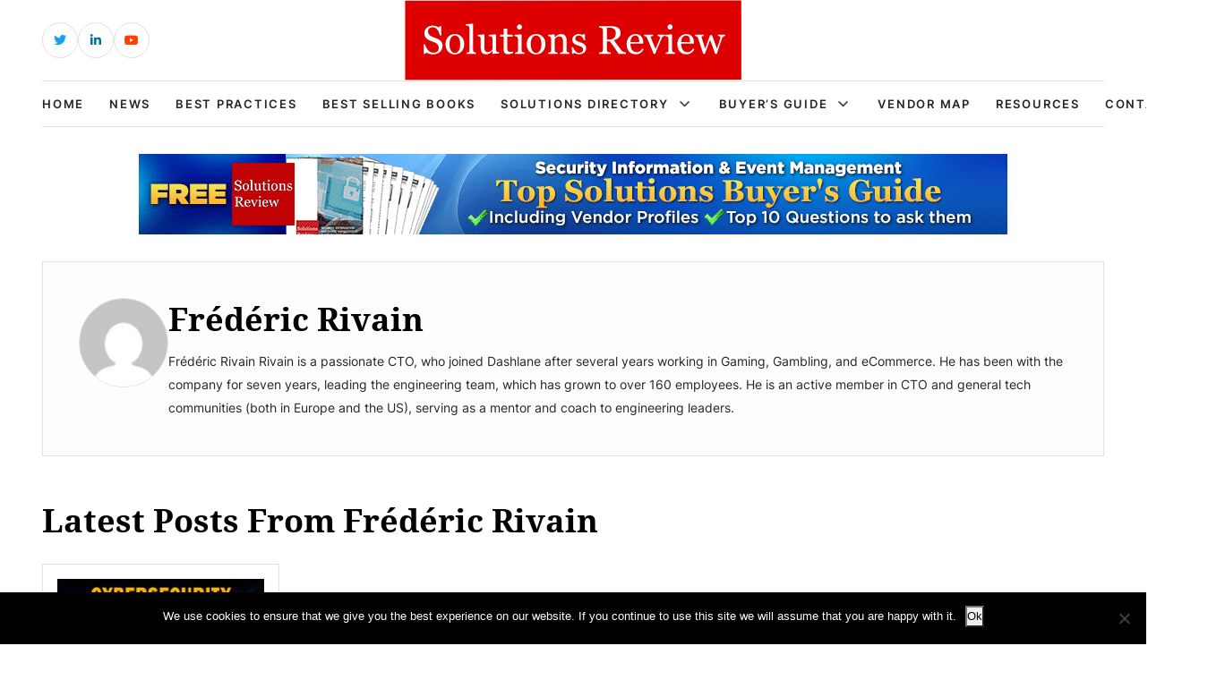

--- FILE ---
content_type: text/html; charset=UTF-8
request_url: https://solutionsreview.com/security-information-event-management/author/frivain/
body_size: 12103
content:
<!DOCTYPE html>
<html lang="en-US">

<head>
    <!-- Required meta tags -->
    <meta charset="UTF-8">
    <meta name="viewport" content="width=device-width, initial-scale=1, maximum-scale=1">
    <title>Frédéric Rivain, Author at Best Information Security SIEM Tools, Software, Solutions &amp; Vendors</title>
    <meta name='robots' content='noindex, follow' />
<!-- Broadcast could not find a linked parent for the canonical. --> 

<!-- Google Tag Manager for WordPress by gtm4wp.com -->
<script data-cfasync="false" data-pagespeed-no-defer>
	var gtm4wp_datalayer_name = "dataLayer";
	var dataLayer = dataLayer || [];
</script>
<!-- End Google Tag Manager for WordPress by gtm4wp.com -->		<style>img:is([sizes="auto" i], [sizes^="auto," i]) { contain-intrinsic-size: 3000px 1500px }</style>
		
	<!-- This site is optimized with the Yoast SEO plugin v23.5 - https://yoast.com/wordpress/plugins/seo/ -->
	<meta property="og:locale" content="en_US" />
	<meta property="og:type" content="profile" />
	<meta property="og:title" content="Frédéric Rivain, Author at Best Information Security SIEM Tools, Software, Solutions &amp; Vendors" />
	<meta property="og:url" content="https://solutionsreview.com/security-information-event-management/author/frivain/" />
	<meta property="og:site_name" content="Best Information Security SIEM Tools, Software, Solutions &amp; Vendors" />
	<meta property="og:image" content="https://secure.gravatar.com/avatar/3fedb6500c4210cda94ade08b037e9fb?s=500&d=mm&r=g" />
	<script type="application/ld+json" class="yoast-schema-graph">{"@context":"https://schema.org","@graph":[{"@type":"ProfilePage","@id":"https://solutionsreview.com/security-information-event-management/author/frivain/","url":"https://solutionsreview.com/security-information-event-management/author/frivain/","name":"Frédéric Rivain, Author at Best Information Security SIEM Tools, Software, Solutions &amp; Vendors","isPartOf":{"@id":"https://solutionsreview.com/security-information-event-management/#website"},"primaryImageOfPage":{"@id":"https://solutionsreview.com/security-information-event-management/author/frivain/#primaryimage"},"image":{"@id":"https://solutionsreview.com/security-information-event-management/author/frivain/#primaryimage"},"thumbnailUrl":"https://solutionsreview.com/security-information-event-management/files/2023/04/The-Evolving-Cybersecurity-Landscape-MA-Activity-Quantum-and-More.jpg","breadcrumb":{"@id":"https://solutionsreview.com/security-information-event-management/author/frivain/#breadcrumb"},"inLanguage":"en-US","potentialAction":[{"@type":"ReadAction","target":["https://solutionsreview.com/security-information-event-management/author/frivain/"]}]},{"@type":"ImageObject","inLanguage":"en-US","@id":"https://solutionsreview.com/security-information-event-management/author/frivain/#primaryimage","url":"https://solutionsreview.com/security-information-event-management/files/2023/04/The-Evolving-Cybersecurity-Landscape-MA-Activity-Quantum-and-More.jpg","contentUrl":"https://solutionsreview.com/security-information-event-management/files/2023/04/The-Evolving-Cybersecurity-Landscape-MA-Activity-Quantum-and-More.jpg","width":800,"height":400,"caption":"cybersecurity landscape"},{"@type":"BreadcrumbList","@id":"https://solutionsreview.com/security-information-event-management/author/frivain/#breadcrumb","itemListElement":[{"@type":"ListItem","position":1,"name":"Home","item":"https://solutionsreview.com/security-information-event-management/"},{"@type":"ListItem","position":2,"name":"Archives for Frédéric Rivain"}]},{"@type":"WebSite","@id":"https://solutionsreview.com/security-information-event-management/#website","url":"https://solutionsreview.com/security-information-event-management/","name":"Best Information Security SIEM Tools, Software, Solutions &amp; Vendors","description":"Buyer&#039;s Guide and Best Practices","potentialAction":[{"@type":"SearchAction","target":{"@type":"EntryPoint","urlTemplate":"https://solutionsreview.com/security-information-event-management/?s={search_term_string}"},"query-input":{"@type":"PropertyValueSpecification","valueRequired":true,"valueName":"search_term_string"}}],"inLanguage":"en-US"},{"@type":"Person","@id":"https://solutionsreview.com/security-information-event-management/#/schema/person/336b126f29194cf3f177aabb4affa957","name":"Frédéric Rivain","image":{"@type":"ImageObject","inLanguage":"en-US","@id":"https://solutionsreview.com/security-information-event-management/#/schema/person/image/","url":"https://secure.gravatar.com/avatar/3fedb6500c4210cda94ade08b037e9fb?s=96&d=mm&r=g","contentUrl":"https://secure.gravatar.com/avatar/3fedb6500c4210cda94ade08b037e9fb?s=96&d=mm&r=g","caption":"Frédéric Rivain"},"description":"Frédéric Rivain Rivain is a passionate CTO, who joined Dashlane after several years working in Gaming, Gambling, and eCommerce. He has been with the company for seven years, leading the engineering team, which has grown to over 160 employees. He is an active member in CTO and general tech communities (both in Europe and the US), serving as a mentor and coach to engineering leaders.","mainEntityOfPage":{"@id":"https://solutionsreview.com/security-information-event-management/author/frivain/"}}]}</script>
	<!-- / Yoast SEO plugin. -->


<link rel="alternate" type="application/rss+xml" title="Best Information Security SIEM Tools, Software, Solutions &amp; Vendors &raquo; Posts by Frédéric Rivain Feed" href="https://solutionsreview.com/security-information-event-management/author/frivain/feed/" />
<script type="text/javascript">
/* <![CDATA[ */
window._wpemojiSettings = {"baseUrl":"https:\/\/s.w.org\/images\/core\/emoji\/14.0.0\/72x72\/","ext":".png","svgUrl":"https:\/\/s.w.org\/images\/core\/emoji\/14.0.0\/svg\/","svgExt":".svg","source":{"concatemoji":"https:\/\/solutionsreview.com\/security-information-event-management\/wp-includes\/js\/wp-emoji-release.min.js?ver=6.4.2"}};
/*! This file is auto-generated */
!function(i,n){var o,s,e;function c(e){try{var t={supportTests:e,timestamp:(new Date).valueOf()};sessionStorage.setItem(o,JSON.stringify(t))}catch(e){}}function p(e,t,n){e.clearRect(0,0,e.canvas.width,e.canvas.height),e.fillText(t,0,0);var t=new Uint32Array(e.getImageData(0,0,e.canvas.width,e.canvas.height).data),r=(e.clearRect(0,0,e.canvas.width,e.canvas.height),e.fillText(n,0,0),new Uint32Array(e.getImageData(0,0,e.canvas.width,e.canvas.height).data));return t.every(function(e,t){return e===r[t]})}function u(e,t,n){switch(t){case"flag":return n(e,"\ud83c\udff3\ufe0f\u200d\u26a7\ufe0f","\ud83c\udff3\ufe0f\u200b\u26a7\ufe0f")?!1:!n(e,"\ud83c\uddfa\ud83c\uddf3","\ud83c\uddfa\u200b\ud83c\uddf3")&&!n(e,"\ud83c\udff4\udb40\udc67\udb40\udc62\udb40\udc65\udb40\udc6e\udb40\udc67\udb40\udc7f","\ud83c\udff4\u200b\udb40\udc67\u200b\udb40\udc62\u200b\udb40\udc65\u200b\udb40\udc6e\u200b\udb40\udc67\u200b\udb40\udc7f");case"emoji":return!n(e,"\ud83e\udef1\ud83c\udffb\u200d\ud83e\udef2\ud83c\udfff","\ud83e\udef1\ud83c\udffb\u200b\ud83e\udef2\ud83c\udfff")}return!1}function f(e,t,n){var r="undefined"!=typeof WorkerGlobalScope&&self instanceof WorkerGlobalScope?new OffscreenCanvas(300,150):i.createElement("canvas"),a=r.getContext("2d",{willReadFrequently:!0}),o=(a.textBaseline="top",a.font="600 32px Arial",{});return e.forEach(function(e){o[e]=t(a,e,n)}),o}function t(e){var t=i.createElement("script");t.src=e,t.defer=!0,i.head.appendChild(t)}"undefined"!=typeof Promise&&(o="wpEmojiSettingsSupports",s=["flag","emoji"],n.supports={everything:!0,everythingExceptFlag:!0},e=new Promise(function(e){i.addEventListener("DOMContentLoaded",e,{once:!0})}),new Promise(function(t){var n=function(){try{var e=JSON.parse(sessionStorage.getItem(o));if("object"==typeof e&&"number"==typeof e.timestamp&&(new Date).valueOf()<e.timestamp+604800&&"object"==typeof e.supportTests)return e.supportTests}catch(e){}return null}();if(!n){if("undefined"!=typeof Worker&&"undefined"!=typeof OffscreenCanvas&&"undefined"!=typeof URL&&URL.createObjectURL&&"undefined"!=typeof Blob)try{var e="postMessage("+f.toString()+"("+[JSON.stringify(s),u.toString(),p.toString()].join(",")+"));",r=new Blob([e],{type:"text/javascript"}),a=new Worker(URL.createObjectURL(r),{name:"wpTestEmojiSupports"});return void(a.onmessage=function(e){c(n=e.data),a.terminate(),t(n)})}catch(e){}c(n=f(s,u,p))}t(n)}).then(function(e){for(var t in e)n.supports[t]=e[t],n.supports.everything=n.supports.everything&&n.supports[t],"flag"!==t&&(n.supports.everythingExceptFlag=n.supports.everythingExceptFlag&&n.supports[t]);n.supports.everythingExceptFlag=n.supports.everythingExceptFlag&&!n.supports.flag,n.DOMReady=!1,n.readyCallback=function(){n.DOMReady=!0}}).then(function(){return e}).then(function(){var e;n.supports.everything||(n.readyCallback(),(e=n.source||{}).concatemoji?t(e.concatemoji):e.wpemoji&&e.twemoji&&(t(e.twemoji),t(e.wpemoji)))}))}((window,document),window._wpemojiSettings);
/* ]]> */
</script>
<link rel='stylesheet' id='newsplus-fontawesome-css' href='https://solutionsreview.com/security-information-event-management/wp-content/plugins/newsplus-shortcodes/assets/css/font-awesome.min.css?ver=6.4.2' type='text/css' media='all' />
<link rel='stylesheet' id='newsplus-shortcodes-css' href='https://solutionsreview.com/security-information-event-management/wp-content/plugins/newsplus-shortcodes/assets/css/newsplus-shortcodes.css?ver=6.4.2' type='text/css' media='all' />
<style id='wp-emoji-styles-inline-css' type='text/css'>

	img.wp-smiley, img.emoji {
		display: inline !important;
		border: none !important;
		box-shadow: none !important;
		height: 1em !important;
		width: 1em !important;
		margin: 0 0.07em !important;
		vertical-align: -0.1em !important;
		background: none !important;
		padding: 0 !important;
	}
</style>
<link rel='stylesheet' id='wp-block-library-css' href='https://solutionsreview.com/security-information-event-management/wp-includes/css/dist/block-library/style.min.css?ver=6.4.2' type='text/css' media='all' />
<link rel='stylesheet' id='activecampaign-form-block-css' href='https://solutionsreview.com/security-information-event-management/wp-content/plugins/activecampaign-subscription-forms/activecampaign-form-block/build/style-index.css?ver=1749626096' type='text/css' media='all' />
<style id='classic-theme-styles-inline-css' type='text/css'>
/*! This file is auto-generated */
.wp-block-button__link{color:#fff;background-color:#32373c;border-radius:9999px;box-shadow:none;text-decoration:none;padding:calc(.667em + 2px) calc(1.333em + 2px);font-size:1.125em}.wp-block-file__button{background:#32373c;color:#fff;text-decoration:none}
</style>
<style id='global-styles-inline-css' type='text/css'>
body{--wp--preset--color--black: #000000;--wp--preset--color--cyan-bluish-gray: #abb8c3;--wp--preset--color--white: #ffffff;--wp--preset--color--pale-pink: #f78da7;--wp--preset--color--vivid-red: #cf2e2e;--wp--preset--color--luminous-vivid-orange: #ff6900;--wp--preset--color--luminous-vivid-amber: #fcb900;--wp--preset--color--light-green-cyan: #7bdcb5;--wp--preset--color--vivid-green-cyan: #00d084;--wp--preset--color--pale-cyan-blue: #8ed1fc;--wp--preset--color--vivid-cyan-blue: #0693e3;--wp--preset--color--vivid-purple: #9b51e0;--wp--preset--gradient--vivid-cyan-blue-to-vivid-purple: linear-gradient(135deg,rgba(6,147,227,1) 0%,rgb(155,81,224) 100%);--wp--preset--gradient--light-green-cyan-to-vivid-green-cyan: linear-gradient(135deg,rgb(122,220,180) 0%,rgb(0,208,130) 100%);--wp--preset--gradient--luminous-vivid-amber-to-luminous-vivid-orange: linear-gradient(135deg,rgba(252,185,0,1) 0%,rgba(255,105,0,1) 100%);--wp--preset--gradient--luminous-vivid-orange-to-vivid-red: linear-gradient(135deg,rgba(255,105,0,1) 0%,rgb(207,46,46) 100%);--wp--preset--gradient--very-light-gray-to-cyan-bluish-gray: linear-gradient(135deg,rgb(238,238,238) 0%,rgb(169,184,195) 100%);--wp--preset--gradient--cool-to-warm-spectrum: linear-gradient(135deg,rgb(74,234,220) 0%,rgb(151,120,209) 20%,rgb(207,42,186) 40%,rgb(238,44,130) 60%,rgb(251,105,98) 80%,rgb(254,248,76) 100%);--wp--preset--gradient--blush-light-purple: linear-gradient(135deg,rgb(255,206,236) 0%,rgb(152,150,240) 100%);--wp--preset--gradient--blush-bordeaux: linear-gradient(135deg,rgb(254,205,165) 0%,rgb(254,45,45) 50%,rgb(107,0,62) 100%);--wp--preset--gradient--luminous-dusk: linear-gradient(135deg,rgb(255,203,112) 0%,rgb(199,81,192) 50%,rgb(65,88,208) 100%);--wp--preset--gradient--pale-ocean: linear-gradient(135deg,rgb(255,245,203) 0%,rgb(182,227,212) 50%,rgb(51,167,181) 100%);--wp--preset--gradient--electric-grass: linear-gradient(135deg,rgb(202,248,128) 0%,rgb(113,206,126) 100%);--wp--preset--gradient--midnight: linear-gradient(135deg,rgb(2,3,129) 0%,rgb(40,116,252) 100%);--wp--preset--font-size--small: 13px;--wp--preset--font-size--medium: 20px;--wp--preset--font-size--large: 36px;--wp--preset--font-size--x-large: 42px;--wp--preset--spacing--20: 0.44rem;--wp--preset--spacing--30: 0.67rem;--wp--preset--spacing--40: 1rem;--wp--preset--spacing--50: 1.5rem;--wp--preset--spacing--60: 2.25rem;--wp--preset--spacing--70: 3.38rem;--wp--preset--spacing--80: 5.06rem;--wp--preset--shadow--natural: 6px 6px 9px rgba(0, 0, 0, 0.2);--wp--preset--shadow--deep: 12px 12px 50px rgba(0, 0, 0, 0.4);--wp--preset--shadow--sharp: 6px 6px 0px rgba(0, 0, 0, 0.2);--wp--preset--shadow--outlined: 6px 6px 0px -3px rgba(255, 255, 255, 1), 6px 6px rgba(0, 0, 0, 1);--wp--preset--shadow--crisp: 6px 6px 0px rgba(0, 0, 0, 1);}:where(.is-layout-flex){gap: 0.5em;}:where(.is-layout-grid){gap: 0.5em;}body .is-layout-flow > .alignleft{float: left;margin-inline-start: 0;margin-inline-end: 2em;}body .is-layout-flow > .alignright{float: right;margin-inline-start: 2em;margin-inline-end: 0;}body .is-layout-flow > .aligncenter{margin-left: auto !important;margin-right: auto !important;}body .is-layout-constrained > .alignleft{float: left;margin-inline-start: 0;margin-inline-end: 2em;}body .is-layout-constrained > .alignright{float: right;margin-inline-start: 2em;margin-inline-end: 0;}body .is-layout-constrained > .aligncenter{margin-left: auto !important;margin-right: auto !important;}body .is-layout-constrained > :where(:not(.alignleft):not(.alignright):not(.alignfull)){max-width: var(--wp--style--global--content-size);margin-left: auto !important;margin-right: auto !important;}body .is-layout-constrained > .alignwide{max-width: var(--wp--style--global--wide-size);}body .is-layout-flex{display: flex;}body .is-layout-flex{flex-wrap: wrap;align-items: center;}body .is-layout-flex > *{margin: 0;}body .is-layout-grid{display: grid;}body .is-layout-grid > *{margin: 0;}:where(.wp-block-columns.is-layout-flex){gap: 2em;}:where(.wp-block-columns.is-layout-grid){gap: 2em;}:where(.wp-block-post-template.is-layout-flex){gap: 1.25em;}:where(.wp-block-post-template.is-layout-grid){gap: 1.25em;}.has-black-color{color: var(--wp--preset--color--black) !important;}.has-cyan-bluish-gray-color{color: var(--wp--preset--color--cyan-bluish-gray) !important;}.has-white-color{color: var(--wp--preset--color--white) !important;}.has-pale-pink-color{color: var(--wp--preset--color--pale-pink) !important;}.has-vivid-red-color{color: var(--wp--preset--color--vivid-red) !important;}.has-luminous-vivid-orange-color{color: var(--wp--preset--color--luminous-vivid-orange) !important;}.has-luminous-vivid-amber-color{color: var(--wp--preset--color--luminous-vivid-amber) !important;}.has-light-green-cyan-color{color: var(--wp--preset--color--light-green-cyan) !important;}.has-vivid-green-cyan-color{color: var(--wp--preset--color--vivid-green-cyan) !important;}.has-pale-cyan-blue-color{color: var(--wp--preset--color--pale-cyan-blue) !important;}.has-vivid-cyan-blue-color{color: var(--wp--preset--color--vivid-cyan-blue) !important;}.has-vivid-purple-color{color: var(--wp--preset--color--vivid-purple) !important;}.has-black-background-color{background-color: var(--wp--preset--color--black) !important;}.has-cyan-bluish-gray-background-color{background-color: var(--wp--preset--color--cyan-bluish-gray) !important;}.has-white-background-color{background-color: var(--wp--preset--color--white) !important;}.has-pale-pink-background-color{background-color: var(--wp--preset--color--pale-pink) !important;}.has-vivid-red-background-color{background-color: var(--wp--preset--color--vivid-red) !important;}.has-luminous-vivid-orange-background-color{background-color: var(--wp--preset--color--luminous-vivid-orange) !important;}.has-luminous-vivid-amber-background-color{background-color: var(--wp--preset--color--luminous-vivid-amber) !important;}.has-light-green-cyan-background-color{background-color: var(--wp--preset--color--light-green-cyan) !important;}.has-vivid-green-cyan-background-color{background-color: var(--wp--preset--color--vivid-green-cyan) !important;}.has-pale-cyan-blue-background-color{background-color: var(--wp--preset--color--pale-cyan-blue) !important;}.has-vivid-cyan-blue-background-color{background-color: var(--wp--preset--color--vivid-cyan-blue) !important;}.has-vivid-purple-background-color{background-color: var(--wp--preset--color--vivid-purple) !important;}.has-black-border-color{border-color: var(--wp--preset--color--black) !important;}.has-cyan-bluish-gray-border-color{border-color: var(--wp--preset--color--cyan-bluish-gray) !important;}.has-white-border-color{border-color: var(--wp--preset--color--white) !important;}.has-pale-pink-border-color{border-color: var(--wp--preset--color--pale-pink) !important;}.has-vivid-red-border-color{border-color: var(--wp--preset--color--vivid-red) !important;}.has-luminous-vivid-orange-border-color{border-color: var(--wp--preset--color--luminous-vivid-orange) !important;}.has-luminous-vivid-amber-border-color{border-color: var(--wp--preset--color--luminous-vivid-amber) !important;}.has-light-green-cyan-border-color{border-color: var(--wp--preset--color--light-green-cyan) !important;}.has-vivid-green-cyan-border-color{border-color: var(--wp--preset--color--vivid-green-cyan) !important;}.has-pale-cyan-blue-border-color{border-color: var(--wp--preset--color--pale-cyan-blue) !important;}.has-vivid-cyan-blue-border-color{border-color: var(--wp--preset--color--vivid-cyan-blue) !important;}.has-vivid-purple-border-color{border-color: var(--wp--preset--color--vivid-purple) !important;}.has-vivid-cyan-blue-to-vivid-purple-gradient-background{background: var(--wp--preset--gradient--vivid-cyan-blue-to-vivid-purple) !important;}.has-light-green-cyan-to-vivid-green-cyan-gradient-background{background: var(--wp--preset--gradient--light-green-cyan-to-vivid-green-cyan) !important;}.has-luminous-vivid-amber-to-luminous-vivid-orange-gradient-background{background: var(--wp--preset--gradient--luminous-vivid-amber-to-luminous-vivid-orange) !important;}.has-luminous-vivid-orange-to-vivid-red-gradient-background{background: var(--wp--preset--gradient--luminous-vivid-orange-to-vivid-red) !important;}.has-very-light-gray-to-cyan-bluish-gray-gradient-background{background: var(--wp--preset--gradient--very-light-gray-to-cyan-bluish-gray) !important;}.has-cool-to-warm-spectrum-gradient-background{background: var(--wp--preset--gradient--cool-to-warm-spectrum) !important;}.has-blush-light-purple-gradient-background{background: var(--wp--preset--gradient--blush-light-purple) !important;}.has-blush-bordeaux-gradient-background{background: var(--wp--preset--gradient--blush-bordeaux) !important;}.has-luminous-dusk-gradient-background{background: var(--wp--preset--gradient--luminous-dusk) !important;}.has-pale-ocean-gradient-background{background: var(--wp--preset--gradient--pale-ocean) !important;}.has-electric-grass-gradient-background{background: var(--wp--preset--gradient--electric-grass) !important;}.has-midnight-gradient-background{background: var(--wp--preset--gradient--midnight) !important;}.has-small-font-size{font-size: var(--wp--preset--font-size--small) !important;}.has-medium-font-size{font-size: var(--wp--preset--font-size--medium) !important;}.has-large-font-size{font-size: var(--wp--preset--font-size--large) !important;}.has-x-large-font-size{font-size: var(--wp--preset--font-size--x-large) !important;}
.wp-block-navigation a:where(:not(.wp-element-button)){color: inherit;}
:where(.wp-block-post-template.is-layout-flex){gap: 1.25em;}:where(.wp-block-post-template.is-layout-grid){gap: 1.25em;}
:where(.wp-block-columns.is-layout-flex){gap: 2em;}:where(.wp-block-columns.is-layout-grid){gap: 2em;}
.wp-block-pullquote{font-size: 1.5em;line-height: 1.6;}
</style>
<link rel='stylesheet' id='cookie-notice-front-css' href='https://solutionsreview.com/security-information-event-management/wp-content/plugins/cookie-notice/css/front.min.css?ver=2.5.8' type='text/css' media='all' />
<link rel='stylesheet' id='ce_responsive-css' href='https://solutionsreview.com/security-information-event-management/wp-content/plugins/simple-embed-code/css/video-container.min.css?ver=2.5.1' type='text/css' media='all' />
<link rel='stylesheet' id='bootstrap_min_css-css' href='https://solutionsreview.com/security-information-event-management/wp-content/themes/solutions-review-v2/css/bootstrap.min.css?ver=6.4.2' type='text/css' media='all' />
<link rel='stylesheet' id='swiper_bundle_min_css-css' href='https://solutionsreview.com/security-information-event-management/wp-content/themes/solutions-review-v2/css/swiper-bundle.min.css?ver=6.4.2' type='text/css' media='all' />
<link rel='stylesheet' id='font_awesome_css-css' href='https://solutionsreview.com/security-information-event-management/wp-content/themes/solutions-review-v2/css/font-awesome.css?ver=6.4.2' type='text/css' media='all' />
<link rel='stylesheet' id='fonts_css-css' href='https://solutionsreview.com/security-information-event-management/wp-content/themes/solutions-review-v2/css/fonts.css?ver=6.4.2' type='text/css' media='all' />
<link rel='stylesheet' id='quill_snow_css-css' href='https://solutionsreview.com/security-information-event-management/wp-content/themes/solutions-review-v2/css/quill.snow.css?ver=6.4.2' type='text/css' media='all' />
<link rel='stylesheet' id='quill_bubble_css-css' href='https://solutionsreview.com/security-information-event-management/wp-content/themes/solutions-review-v2/css/quill.bubble.css?ver=6.4.2' type='text/css' media='all' />
<link rel='stylesheet' id='style_css-css' href='https://solutionsreview.com/security-information-event-management/wp-content/themes/solutions-review-v2/css/style.css?ver=6.4.2' type='text/css' media='all' />
<link rel='stylesheet' id='styles-css' href='https://solutionsreview.com/security-information-event-management/wp-content/themes/solutions-review-v2/style.css?ver=6.4.2' type='text/css' media='all' />
<script type="text/javascript" src="https://solutionsreview.com/security-information-event-management/wp-includes/js/jquery/jquery.min.js?ver=3.7.1" id="jquery-core-js"></script>
<script type="text/javascript" src="https://solutionsreview.com/security-information-event-management/wp-includes/js/jquery/jquery-migrate.min.js?ver=3.4.1" id="jquery-migrate-js"></script>
<script type="text/javascript" id="cookie-notice-front-js-before">
/* <![CDATA[ */
var cnArgs = {"ajaxUrl":"https:\/\/solutionsreview.com\/security-information-event-management\/wp-admin\/admin-ajax.php","nonce":"3f6d71bfa1","hideEffect":"fade","position":"bottom","onScroll":false,"onScrollOffset":100,"onClick":false,"cookieName":"cookie_notice_accepted","cookieTime":2592000,"cookieTimeRejected":2592000,"globalCookie":false,"redirection":false,"cache":true,"revokeCookies":false,"revokeCookiesOpt":"automatic"};
/* ]]> */
</script>
<script type="text/javascript" src="https://solutionsreview.com/security-information-event-management/wp-content/plugins/cookie-notice/js/front.min.js?ver=2.5.8" id="cookie-notice-front-js"></script>
<script type="text/javascript" src="https://solutionsreview.com/security-information-event-management/wp-content/plugins/stop-user-enumeration/frontend/js/frontend.js?ver=1.4.8" id="stop-user-enumeration-js"></script>
<link rel="https://api.w.org/" href="https://solutionsreview.com/security-information-event-management/wp-json/" /><link rel="alternate" type="application/json" href="https://solutionsreview.com/security-information-event-management/wp-json/wp/v2/users/631" /><link rel="EditURI" type="application/rsd+xml" title="RSD" href="https://solutionsreview.com/security-information-event-management/xmlrpc.php?rsd" />
<meta name="generator" content="WordPress 6.4.2" />
<script>

    /* Light YouTube Embeds by @labnol */
    /* Web: https://labnol.org/?p=27941 */

    document.addEventListener("DOMContentLoaded",
        function() {
            var div, n,
                v = document.getElementsByClassName("youtube-player-op");
            for (n = 0; n < v.length; n++) {
                div = document.createElement("div");
                div.setAttribute("data-id", v[n].dataset.id);
                div.innerHTML = labnolThumb(v[n].dataset.id);
                div.onclick = labnolIframe;
                v[n].appendChild(div);
            }
        });

    function labnolThumb(id) {
        var thumb = '<img src="https://i.ytimg.com/vi/ID/hqdefault.jpg">',
            play = '<div class="play"></div>';
        return thumb.replace("ID", id) + play;
    }

    function labnolIframe() {
        var iframe = document.createElement("iframe");
        var embed = "https://www.youtube.com/embed/ID?autoplay=1";
        iframe.setAttribute("src", embed.replace("ID", this.dataset.id));
        iframe.setAttribute("frameborder", "0");
        iframe.setAttribute("allowfullscreen", "1");
        this.parentNode.replaceChild(iframe, this);
    }

</script>

<style>
    .youtube-player-op {
        position: relative;
        padding-bottom: 56.23%;
        /* Use 75% for 4:3 videos */
        height: 0;
        overflow: hidden;
        max-width: 100%;
        background: #000;
        margin: 5px;
    }
    
    .youtube-player-op iframe {
        position: absolute;
        top: 0;
        left: 0;
        width: 100%;
        height: 100%;
        z-index: 100;
        background: transparent;
    }
    
    .youtube-player-op img {
        bottom: 0;
        display: block;
        left: 0;
        margin: auto;
        max-width: 100%;
        width: 100%;
        position: absolute;
        right: 0;
        top: 0;
        border: none;
        height: auto;
        cursor: pointer;
        -webkit-transition: .4s all;
        -moz-transition: .4s all;
        transition: .4s all;
    }
    
    .youtube-player-op img:hover {
        -webkit-filter: brightness(75%);
    }
    
    .youtube-player-op .play {
        height: 72px;
        width: 72px;
        left: 50%;
        top: 50%;
        margin-left: -36px;
        margin-top: -36px;
        position: absolute;
        background: url("//i.imgur.com/TxzC70f.png") no-repeat;
        cursor: pointer;
    }

</style>
<!-- Google Tag Manager for WordPress by gtm4wp.com -->
<!-- GTM Container placement set to footer -->
<script data-cfasync="false" data-pagespeed-no-defer type="text/javascript">
	var dataLayer_content = {"pagePostType":"post","pagePostType2":"author-post","pagePostAuthor":"Frédéric Rivain"};
	dataLayer.push( dataLayer_content );
</script>
<script data-cfasync="false" data-pagespeed-no-defer type="text/javascript">
(function(w,d,s,l,i){w[l]=w[l]||[];w[l].push({'gtm.start':
new Date().getTime(),event:'gtm.js'});var f=d.getElementsByTagName(s)[0],
j=d.createElement(s),dl=l!='dataLayer'?'&l='+l:'';j.async=true;j.src=
'//www.googletagmanager.com/gtm.js?id='+i+dl;f.parentNode.insertBefore(j,f);
})(window,document,'script','dataLayer','GTM-MRCQ34C');
</script>
<!-- End Google Tag Manager for WordPress by gtm4wp.com --><link rel="icon" href="https://solutionsreview.com/security-information-event-management/files/2024/01/cropped-android-chrome-512x512-1-32x32.png" sizes="32x32" />
<link rel="icon" href="https://solutionsreview.com/security-information-event-management/files/2024/01/cropped-android-chrome-512x512-1-192x192.png" sizes="192x192" />
<link rel="apple-touch-icon" href="https://solutionsreview.com/security-information-event-management/files/2024/01/cropped-android-chrome-512x512-1-180x180.png" />
<meta name="msapplication-TileImage" content="https://solutionsreview.com/security-information-event-management/files/2024/01/cropped-android-chrome-512x512-1-270x270.png" />
		<style type="text/css" id="wp-custom-css">
			.abh_box, .sharedaddy, .jp-relatedposts {display:none!important;}		</style>
		    <script type='text/javascript' src='https://solutionsreview.com/security-information-event-management/wp-content/themes/solutions-review-v2/js/jquery.min.js'></script>
    </head>

<body class="archive author author-frivain author-631 cookies-not-set" id="body">
    <!----------- header start ----------->
    <header class="header">
        <div class="header-top">
            <div class="container h-100">
                <div class="row align-items-center h-100">
                    <div class="d-none d-sm-block col-sm-6 col-lg-4">
                        <div class="header-social">
                            <ul>
                                                                                                    <li class="header-social-twitter">
                                        <a href="https://twitter.com/solutionsreview/" target="_blank" class="external" rel="nofollow">
                                            <i class="fab fa-twitter"></i>
                                        </a>
                                    </li>
                                                                                                    <li class="header-social-linkedin">
                                        <a href="https://www.linkedin.com/company/solutionsreview-com" target="_blank" class="external" rel="nofollow">
                                            <i class="fab fa-linkedin-in"></i>
                                        </a>
                                    </li>
                                                                                                                                    <li class="header-social-youtube">
                                        <a href="https://www.youtube.com/solutionsreview" target="_blank" class="external" rel="nofollow">
                                            <i class="fab fa-youtube"></i>
                                        </a>
                                    </li>
                                                            </ul>
                        </div>
                    </div>
                    <div class="col-lg-4 d-none d-lg-block">
                        <div class="header-logo">
                                                        <a href="https://solutionsreview.com" class="navbar-brand">
                                                                    <img src="https://solutionsreview.com/security-information-event-management/files/2023/07/logo.svg" alt="Logo">
                                                            </a>
                        </div>
                    </div>
                    <div class="col-12 col-sm-6 col-lg-4">
                        <div class="header-login-area">
                                                                            </div>
                    </div>
                </div>
            </div>
        </div>
        <div class="header-bottom">
            <div class="container h-100">
                <nav class="navbar navbar-expand-lg h-100 border-top border-bottom">
                    <div class="header-logo">
                        <a href="https://solutionsreview.com/security-information-event-management" class="navbar-brand">
                                                            <img src="https://solutionsreview.com/security-information-event-management/files/2023/07/logo.svg" alt="Logo">
                                                    </a>
                    </div>
                    <div class="collapse navbar-collapse" id="navbarSupportedContent">
                        <div class="collapse-close">
                            <img src="https://solutionsreview.com/security-information-event-management/wp-content/themes/solutions-review-v2/images/header/search-close.svg" alt="close icon">
                        </div>
                        <div class="mobile-scrollbar w-100">
                            <div class="primary-nav">
                                <ul id="myUL" class="navbar-nav"><li id="menu-item-5810" class="menu-item menu-item-type-custom menu-item-object-custom menu-item-5810"><a href="https://solutionsreview.com">Home</a></li>
<li id="menu-item-128" class="menu-item menu-item-type-taxonomy menu-item-object-category menu-item-128"><a href="https://solutionsreview.com/security-information-event-management/category/siem-news/">News</a></li>
<li id="menu-item-1309" class="menu-item menu-item-type-taxonomy menu-item-object-category menu-item-1309"><a href="https://solutionsreview.com/security-information-event-management/category/best-practices/">Best Practices</a></li>
<li id="menu-item-107" class="menu-item menu-item-type-post_type menu-item-object-page menu-item-107"><a href="https://solutionsreview.com/security-information-event-management/siem-best-selling-books/">Best Selling Books</a></li>
<li id="menu-item-19" class="menu-item menu-item-type-post_type menu-item-object-page menu-item-has-children menu-item-19"><a href="https://solutionsreview.com/security-information-event-management/security-information-event-management-solution-directory-siem/">Solutions Directory</a>
<ul class="sub-menu">
	<li id="menu-item-2856" class="menu-item menu-item-type-post_type menu-item-object-page menu-item-2856"><a href="https://solutionsreview.com/security-information-event-management/security-information-event-management-solution-directory-siem/">SIEM</a></li>
	<li id="menu-item-2854" class="menu-item menu-item-type-post_type menu-item-object-page menu-item-2854"><a href="https://solutionsreview.com/security-information-event-management/security-orchestration-automation-and-response-solutions-directory/">SOAR</a></li>
	<li id="menu-item-3505" class="menu-item menu-item-type-post_type menu-item-object-page menu-item-3505"><a href="https://solutionsreview.com/security-information-event-management/managed-detection-response-solutions-directory/">MDR</a></li>
</ul>
</li>
<li id="menu-item-129" class="menu-item menu-item-type-post_type menu-item-object-page menu-item-has-children menu-item-129"><a href="https://solutionsreview.com/security-information-event-management/siem-buyers-guide-security-information-and-event-management/">Buyer&#8217;s Guide</a>
<ul class="sub-menu">
	<li id="menu-item-2857" class="menu-item menu-item-type-post_type menu-item-object-page menu-item-2857"><a href="https://solutionsreview.com/security-information-event-management/siem-buyers-guide-security-information-and-event-management/">SIEM</a></li>
	<li id="menu-item-2855" class="menu-item menu-item-type-post_type menu-item-object-page menu-item-2855"><a href="https://solutionsreview.com/security-information-event-management/soar-buyers-guide-security-orchestration-automation-and-response/">SOAR</a></li>
	<li id="menu-item-3470" class="menu-item menu-item-type-post_type menu-item-object-page menu-item-3470"><a href="https://solutionsreview.com/security-information-event-management/mdr-buyers-guide-managed-detection-and-response/">MDR</a></li>
</ul>
</li>
<li id="menu-item-2355" class="menu-item menu-item-type-post_type menu-item-object-page menu-item-2355"><a href="https://solutionsreview.com/security-information-event-management/security-information-event-management-vendor-map/">Vendor Map</a></li>
<li id="menu-item-549" class="menu-item menu-item-type-post_type menu-item-object-page menu-item-549"><a href="https://solutionsreview.com/security-information-event-management/top-security-information-and-event-management-siem-resources/">Resources</a></li>
<li id="menu-item-2323" class="menu-item menu-item-type-custom menu-item-object-custom menu-item-2323"><a href="https://solutionsreview.com/contact/">Contact Us</a></li>
</ul>                            </div>
                            <div class="header-social-mobile">
                                <ul>
                                                                                                                <li class="header-social-twitter">
                                            <a href="https://twitter.com/solutionsreview/" target="_blank" class="external" rel="nofollow">
                                                <i class="fab fa-twitter"></i>
                                            </a>
                                        </li>
                                                                                                                <li class="header-social-linkedin">
                                            <a href="https://www.linkedin.com/company/solutionsreview-com" target="_blank" class="external" rel="nofollow">
                                                <i class="fab fa-linkedin-in"></i>
                                            </a>
                                        </li>
                                                                                                                                                    <li class="header-social-youtube">
                                            <a href="https://www.youtube.com/solutionsreview" target="_blank" class="external" rel="nofollow">
                                                <i class="fab fa-youtube"></i>
                                            </a>
                                        </li>
                                                                    </ul>
                            </div>
                        </div>
                    </div>
                    <div class="header-search">
                        <div class="header-search-icon">
                            <svg width="16" height="17" viewBox="0 0 16 17" fill="none" xmlns="http://www.w3.org/2000/svg">
                                <path d="M15.7652 15.2688L11.9572 11.3082C12.9363 10.1443 13.4727 8.67986 13.4727 7.15531C13.4727 3.59332 10.5747 0.695312 7.01273 0.695312C3.45074 0.695312 0.552734 3.59332 0.552734 7.15531C0.552734 10.7173 3.45074 13.6153 7.01273 13.6153C8.34995 13.6153 9.62425 13.212 10.7137 12.4463L14.5507 16.4369C14.7111 16.6035 14.9268 16.6953 15.1579 16.6953C15.3767 16.6953 15.5843 16.6119 15.7419 16.4602C16.0767 16.1381 16.0873 15.6039 15.7652 15.2688ZM7.01273 2.38053C9.6456 2.38053 11.7875 4.52244 11.7875 7.15531C11.7875 9.78818 9.6456 11.9301 7.01273 11.9301C4.37986 11.9301 2.23795 9.78818 2.23795 7.15531C2.23795 4.52244 4.37986 2.38053 7.01273 2.38053Z" fill="black">
                                </path>
                            </svg>
                        </div>
                        <div class="search-overlay"></div>
                        <div class="search-panel">
                            <div class="search-panel-bar">
                                <form role="search" method="get" action="https://solutionsreview.com/security-information-event-management" class="modal-search">
                                    <input type="search" id="search" name="s" placeholder="Search here..." aria-label="Search" value="">
                                    <input id="search_submit" value="Search" type="submit">
                                </form>
                                <div class="search-panel-close">
                                    <img src="https://solutionsreview.com/security-information-event-management/wp-content/themes/solutions-review-v2/images/header/search-close.svg" alt="close icon">
                                </div>
                            </div>
                        </div>
                    </div>
                    <div class="hamburger-menu">
                        <span></span>
                        <span></span>
                        <span></span>
                    </div>
                </nav>
                <div class="overlay"></div>
            </div>
        </div>
    </header>
    <!----------- header End ----------->
    <!-- ============== Main Wrapper Start ============== -->
    <div class="main-wrapper">
                    <section class="header-advertisement">
                <div class="container">
                    <div class="row">
                        <div class="col-12 text-center">
                            <div class="widget"><div class="aside-card">			<div class="textwidget"><p><a href="https://solutionsreview.com/security-information-event-management/siem-buyers-guide-security-information-and-event-management/" target="blank" rel="noopener"><img decoding="async" src="https://solutionsreview.com/security-information-event-management/files/2023/07/14.gif" alt="Ad Image" /></a></p>
</div>
		</div></div>                        </div>
                    </div>
                </div>
            </section>
        


<!-- =============BLOG HERO SECTION START============== -->
<section class="author-hero-section p-0 mb-5">
    <div class="container h-100">
        <div class="row h-100 align-items-center">
            <div class="col-12">
                                    <div class="authers-profile-card">
                        <figure class="authers-profile-figure">
                            <i><img src="https://secure.gravatar.com/avatar/3fedb6500c4210cda94ade08b037e9fb?s=96&#038;d=mm&#038;r=g" width="96" height="96" alt="Avatar" class="avatar avatar-96wp-user-avatar wp-user-avatar-96 alignnone photo avatar-default" /></i>                                 
                        </figure>
                        <div class="authers-profile-details">
                            <h1>Frédéric Rivain</h1>
                                                                                                                <p>Frédéric Rivain Rivain is a passionate CTO, who joined Dashlane after several years working in Gaming, Gambling, and eCommerce. He has been with the company for seven years, leading the engineering team, which has grown to over 160 employees. He is an active member in CTO and general tech communities (both in Europe and the US), serving as a mentor and coach to engineering leaders.</p>
                        </div>
                    </div>
                            </div>
        </div>
    </div>
</section>
<!-- =============BLOG HERO SECTION END============== -->


<!-- ============== Section Start ============== -->
<section class="clearfix pt-0">
    <div class="container">
        <div class="row">
            <div class="col-12">
                <h2 class="h1 mb-26">Latest Posts From Frédéric Rivain</h2>
                <div class="category-grid">
                    <div class="category-grid-list">
                                                    <div class="row row-gap-26">
                                                                    <div class="col-sm-6 col-xl-4">
                                        <div class="news-card">
                                            <figure class="news-card-img">
                                                <a href="https://solutionsreview.com/security-information-event-management/the-evolving-cybersecurity-landscape-ma-activity-quantum-and-more/" class="d-block">
                                                                                                                                                                        <img width="508" height="300" src="https://solutionsreview.com/security-information-event-management/files/2023/04/The-Evolving-Cybersecurity-Landscape-MA-Activity-Quantum-and-More-508x300.jpg" class="attachment-home-small-blog-list-img size-home-small-blog-list-img wp-post-image" alt="cybersecurity landscape" decoding="async" fetchpriority="high" srcset="https://solutionsreview.com/security-information-event-management/files/2023/04/The-Evolving-Cybersecurity-Landscape-MA-Activity-Quantum-and-More-508x300.jpg 508w, https://solutionsreview.com/security-information-event-management/files/2023/04/The-Evolving-Cybersecurity-Landscape-MA-Activity-Quantum-and-More-550x325.jpg 550w" sizes="(max-width: 508px) 100vw, 508px" />                                                                                                                                                            </a>
                                            </figure>
                                            <div class="news-card-info">
                                                                                                    <a class="hammerhead-tag" href="https://solutionsreview.com/security-information-event-management/category/best-practices/">
                                                        Best Practices                                                    </a>
                                                                                                <h3>
                                                    <a href="https://solutionsreview.com/security-information-event-management/the-evolving-cybersecurity-landscape-ma-activity-quantum-and-more/">
                                                        The Evolving Cybersecurity Landscape: M&amp;A Activity, Quantum, and More                                                    </a>
                                                </h3>
                                            </div>
                                        </div>
                                    </div>
                                                            </div>
                            <div class="row">
                                <div class="col-12 pt-40">
                                                                    </div>
                            </div>
                                            </div>
                    <div class="category-sidebar">
                        
            <div class="widget" style="display:none;">
            <div id="rpwwt-recent-posts-widget-with-thumbnails-2" class="rpwwt-widget">
                                    <h3>Expert Insights</h3>
                                <ul>
                   <li><div><a href="https://solutionsreview.com/thought-leaders/data-enablement-is-too-passive/" target="_blank" class="rpwwt-post-title">Data Enablement Is Too Passive</a><a href="#" class="rpwwt-post-tag" style="color: #0C859F;">Data Management</a></div></li><li><a href="#" class="rpwwt-widget-img"><img width="56" height="56" src="https://solutionsreview.com/thought-leaders/files/2025/07/Petrie_Thumbnail_5.png"></a><div><a href="https://solutionsreview.com/thought-leaders/oracle-ai-data-platform-and-the-power-of-incumbency/" target="_blank" class="rpwwt-post-title">Oracle AI Data Platform and the Power of Incumbency</a><a href="#" class="rpwwt-post-tag" style="color: #0C859F;">Data Management</a></div></li><li><a href="#" class="rpwwt-widget-img"><img width="56" height="56" src="https://solutionsreview.com/thought-leaders/files/2023/07/Seiner_Thumbnail_5.png"></a><div><a href="https://solutionsreview.com/thought-leaders/data-governance-dont-come-easy/" target="_blank" class="rpwwt-post-title">Data Governance Don’t Come Easy</a><a href="#" class="rpwwt-post-tag" style="color: #0C859F;">Data Management</a></div></li><li><a href="#" class="rpwwt-widget-img"><img width="56" height="56" src="https://solutionsreview.com/thought-leaders/files/2025/03/Santaferraro_Thumbnail_5-1.png"></a><div><a href="https://solutionsreview.com/thought-leaders/cloudera-from-acquisitions-to-ai-strategy/" target="_blank" class="rpwwt-post-title">Cloudera – From Acquisitions to AI Strategy</a><a href="#" class="rpwwt-post-tag" style="color: #0C859F;">Artificial Intelligence</a></div></li><li><a href="#" class="rpwwt-widget-img"><img width="56" height="56" src="https://solutionsreview.com/thought-leaders/files/2023/03/Sharma_Thumbnail_5.png"></a><div><a href="https://solutionsreview.com/thought-leaders/use-cases-are-dead-long-live-use-cases/" target="_blank" class="rpwwt-post-title">Use Cases are Dead! Long Live Use Cases!</a><a href="#" class="rpwwt-post-tag" style="color: #0C859F;">Data Analytics &amp; BI</a></div></li><li><a href="#" class="rpwwt-widget-img"><img width="56" height="56" src="https://solutionsreview.com/thought-leaders/files/2023/03/Askham_Thumbnail_5.png"></a><div><a href="https://solutionsreview.com/thought-leaders/why-is-data-governance-coaching-expensive/" target="_blank" class="rpwwt-post-title">Why Is Data Governance Coaching Expensive?</a><a href="#" class="rpwwt-post-tag" style="color: #0C859F;">Data Management</a></div></li><li><a href="#" class="rpwwt-widget-img"><img width="56" height="56" src="https://solutionsreview.com/thought-leaders/files/2024/02/Perez_Thumbnail_5.png"></a><div><a href="https://solutionsreview.com/thought-leaders/the-unseen-backbone-of-brilliance/" target="_blank" class="rpwwt-post-title">The Unseen Backbone of Brilliance</a><a href="#" class="rpwwt-post-tag" style="color: #0C859F;">Data Analytics &amp; BI</a></div></li><li><a href="#" class="rpwwt-widget-img"><img width="56" height="56" src="https://solutionsreview.com/thought-leaders/files/2024/02/Perez_Thumbnail_5.png"></a><div><a href="https://solutionsreview.com/thought-leaders/light-stone-a-monument-that-teaches-us-about-data-visualization/" target="_blank" class="rpwwt-post-title">Light, Stone &amp; a Monument that Teaches us About Data Visualization</a><a href="#" class="rpwwt-post-tag" style="color: #0C859F;">Data Analytics &amp; BI</a></div></li><li><a href="#" class="rpwwt-widget-img"><img width="56" height="56" src="https://solutionsreview.com/thought-leaders/files/2023/03/Askham_Thumbnail_5.png"></a><div><a href="https://solutionsreview.com/thought-leaders/what-is-a-data-governance-roadmap/" target="_blank" class="rpwwt-post-title">What is a Data Governance Roadmap?</a><a href="#" class="rpwwt-post-tag" style="color: #0C859F;">Data Management</a></div></li><li><a href="#" class="rpwwt-widget-img"><img width="56" height="56" src="https://solutionsreview.com/thought-leaders/files/2023/04/Mohan_Thumbnail_5.png"></a><div><a href="https://solutionsreview.com/thought-leaders/is-your-data-ai-ready-why-good-data-isnt-enough-anymore/" target="_blank" class="rpwwt-post-title">Is Your Data “AI-Ready”? Why Good Data Isn’t Enough Anymore</a><a href="#" class="rpwwt-post-tag" style="color: #0C859F;">Data Management</a></div></li>                </ul>
            </div>
        </div>
                <div class="widget"><div class="aside-card">			<div class="textwidget"></div>
		</div></div>                <div class="widget">
            <div id="rpwwt-recent-posts-widget-with-thumbnails-2" class="rpwwt-widget">
                                    <h3>Latest Posts</h3>
                                                                    <ul>
                                                    <li>
                                <a href="https://solutionsreview.com/enterprise-resource-planning/what-to-expect-from-the-solutions-spotlight-with-pcg-and-infor-on-november-14th-2025/" class="rpwwt-widget-img">
                                                                                                                        <img width="60" height="60" src="https://solutionsreview.com/security-information-event-management/files/2025/11/What-to-Expect-from-the-Solutions-Spotlight-with-PCG-and-Infor-on-November-14th-60x60.jpg" class="attachment-sidebar-blog-img size-sidebar-blog-img wp-post-image" alt="What to Expect from the Solutions Spotlight with PCG and Infor on November 14th" decoding="async" loading="lazy" srcset="https://solutionsreview.com/security-information-event-management/files/2025/11/What-to-Expect-from-the-Solutions-Spotlight-with-PCG-and-Infor-on-November-14th-60x60.jpg 60w, https://solutionsreview.com/security-information-event-management/files/2025/11/What-to-Expect-from-the-Solutions-Spotlight-with-PCG-and-Infor-on-November-14th-150x150.jpg 150w" sizes="(max-width: 60px) 100vw, 60px" />                                                                                                            </a>
                                <div>
                                    <a href="https://solutionsreview.com/enterprise-resource-planning/what-to-expect-from-the-solutions-spotlight-with-pcg-and-infor-on-november-14th-2025/" class="rpwwt-post-title">
                                        What to Expect from the Solutions Spotlight with PCG and Infor on N...                                    </a>
                                                                            <a class="rpwwt-post-tag" href="https://solutionsreview.com/security-information-event-management/category/erp-news/">
                                            ERP News                                        </a>
                                                                    </div>
                            </li>
                                                    <li>
                                <a href="https://solutionsreview.com/identity-management/identity-management-and-information-security-news-for-the-week-of-october-31st-keydata-cyber-corsha-ping-identity-and-more/" class="rpwwt-widget-img">
                                                                                                                        <img width="60" height="60" src="https://solutionsreview.com/security-information-event-management/files/2025/10/Information-Security-News-for-the-Week-of-October-31st-60x60.jpg" class="attachment-sidebar-blog-img size-sidebar-blog-img wp-post-image" alt="Information Security News for the Week of October 31st" decoding="async" loading="lazy" srcset="https://solutionsreview.com/security-information-event-management/files/2025/10/Information-Security-News-for-the-Week-of-October-31st-60x60.jpg 60w, https://solutionsreview.com/security-information-event-management/files/2025/10/Information-Security-News-for-the-Week-of-October-31st-150x150.jpg 150w" sizes="(max-width: 60px) 100vw, 60px" />                                                                                                            </a>
                                <div>
                                    <a href="https://solutionsreview.com/identity-management/identity-management-and-information-security-news-for-the-week-of-october-31st-keydata-cyber-corsha-ping-identity-and-more/" class="rpwwt-post-title">
                                        Identity Management and Information Security News for the Week of O...                                    </a>
                                                                            <a class="rpwwt-post-tag" href="https://solutionsreview.com/security-information-event-management/category/news/">
                                            Identity Management News                                        </a>
                                                                    </div>
                            </li>
                                                    <li>
                                <a href="https://solutionsreview.com/cybersecurity-awareness-month-quotes-and-commentary-from-industry-experts-in-2025/" class="rpwwt-widget-img">
                                                                                                                        <img width="60" height="60" src="https://solutionsreview.com/security-information-event-management/files/2025/10/Cybersecurity-Awareness-Month-2025-60x60.jpg" class="attachment-sidebar-blog-img size-sidebar-blog-img wp-post-image" alt="Cybersecurity Awareness Month Quotes and Commentary" decoding="async" loading="lazy" srcset="https://solutionsreview.com/security-information-event-management/files/2025/10/Cybersecurity-Awareness-Month-2025-60x60.jpg 60w, https://solutionsreview.com/security-information-event-management/files/2025/10/Cybersecurity-Awareness-Month-2025-150x150.jpg 150w" sizes="(max-width: 60px) 100vw, 60px" />                                                                                                            </a>
                                <div>
                                    <a href="https://solutionsreview.com/cybersecurity-awareness-month-quotes-and-commentary-from-industry-experts-in-2025/" class="rpwwt-post-title">
                                        Cybersecurity Awareness Month Quotes and Commentary from Industry E...                                    </a>
                                                                            <a class="rpwwt-post-tag" href="https://solutionsreview.com/security-information-event-management/category/best_practices/">
                                            Best Practices                                        </a>
                                                                    </div>
                            </li>
                                                    <li>
                                <a href="https://solutionsreview.com/identity-management/identity-management-and-information-security-news-for-the-week-of-october-24th-veeam-saviynt-rubrik-and-more/" class="rpwwt-widget-img">
                                                                                                                        <img width="60" height="60" src="https://solutionsreview.com/security-information-event-management/files/2025/10/Identity-Management-and-Information-Security-News-for-the-Week-of-October-24th-60x60.jpg" class="attachment-sidebar-blog-img size-sidebar-blog-img wp-post-image" alt="Identity Management and Information Security News for the Week of October 24th" decoding="async" loading="lazy" srcset="https://solutionsreview.com/security-information-event-management/files/2025/10/Identity-Management-and-Information-Security-News-for-the-Week-of-October-24th-60x60.jpg 60w, https://solutionsreview.com/security-information-event-management/files/2025/10/Identity-Management-and-Information-Security-News-for-the-Week-of-October-24th-150x150.jpg 150w" sizes="(max-width: 60px) 100vw, 60px" />                                                                                                            </a>
                                <div>
                                    <a href="https://solutionsreview.com/identity-management/identity-management-and-information-security-news-for-the-week-of-october-24th-veeam-saviynt-rubrik-and-more/" class="rpwwt-post-title">
                                        Identity Management and Information Security News for the Week of O...                                    </a>
                                                                            <a class="rpwwt-post-tag" href="https://solutionsreview.com/security-information-event-management/category/news/">
                                            Identity Management News                                        </a>
                                                                    </div>
                            </li>
                                                    <li>
                                <a href="https://solutionsreview.com/identity-management/identity-management-and-information-security-news-for-the-week-of-october-17th/" class="rpwwt-widget-img">
                                                                                                                        <img width="60" height="60" src="https://solutionsreview.com/security-information-event-management/files/2025/10/Security-News-October-17th-60x60.jpg" class="attachment-sidebar-blog-img size-sidebar-blog-img wp-post-image" alt="Security News October 17th" decoding="async" loading="lazy" srcset="https://solutionsreview.com/security-information-event-management/files/2025/10/Security-News-October-17th-60x60.jpg 60w, https://solutionsreview.com/security-information-event-management/files/2025/10/Security-News-October-17th-150x150.jpg 150w" sizes="(max-width: 60px) 100vw, 60px" />                                                                                                            </a>
                                <div>
                                    <a href="https://solutionsreview.com/identity-management/identity-management-and-information-security-news-for-the-week-of-october-17th/" class="rpwwt-post-title">
                                        Identity Management and Information Security News for the Week of O...                                    </a>
                                                                            <a class="rpwwt-post-tag" href="https://solutionsreview.com/security-information-event-management/category/news/">
                                            Identity Management News                                        </a>
                                                                    </div>
                            </li>
                                                    <li>
                                <a href="https://solutionsreview.com/identity-management/identity-management-and-information-security-news-for-the-week-of-october-10th/" class="rpwwt-widget-img">
                                                                                                                        <img width="60" height="60" src="https://solutionsreview.com/security-information-event-management/files/2025/10/Identity-Management-and-Information-Security-News-for-the-Week-of-October-10th-60x60.jpg" class="attachment-sidebar-blog-img size-sidebar-blog-img wp-post-image" alt="Identity Management and Information Security News for the Week of October 10th" decoding="async" loading="lazy" srcset="https://solutionsreview.com/security-information-event-management/files/2025/10/Identity-Management-and-Information-Security-News-for-the-Week-of-October-10th-60x60.jpg 60w, https://solutionsreview.com/security-information-event-management/files/2025/10/Identity-Management-and-Information-Security-News-for-the-Week-of-October-10th-150x150.jpg 150w" sizes="(max-width: 60px) 100vw, 60px" />                                                                                                            </a>
                                <div>
                                    <a href="https://solutionsreview.com/identity-management/identity-management-and-information-security-news-for-the-week-of-october-10th/" class="rpwwt-post-title">
                                        Identity Management and Information Security News for the Week of O...                                    </a>
                                                                            <a class="rpwwt-post-tag" href="https://solutionsreview.com/security-information-event-management/category/news/">
                                            Identity Management News                                        </a>
                                                                    </div>
                            </li>
                                                    <li>
                                <a href="https://solutionsreview.com/identity-management/identity-management-and-information-security-news-for-the-week-of-october-3rd/" class="rpwwt-widget-img">
                                                                                                                        <img width="60" height="60" src="https://solutionsreview.com/security-information-event-management/files/2025/10/Identity-Management-and-Information-Security-News-for-the-Week-of-October-3rd-60x60.jpg" class="attachment-sidebar-blog-img size-sidebar-blog-img wp-post-image" alt="Identity Management and Information Security News for the Week of October 3rd" decoding="async" loading="lazy" srcset="https://solutionsreview.com/security-information-event-management/files/2025/10/Identity-Management-and-Information-Security-News-for-the-Week-of-October-3rd-60x60.jpg 60w, https://solutionsreview.com/security-information-event-management/files/2025/10/Identity-Management-and-Information-Security-News-for-the-Week-of-October-3rd-150x150.jpg 150w" sizes="(max-width: 60px) 100vw, 60px" />                                                                                                            </a>
                                <div>
                                    <a href="https://solutionsreview.com/identity-management/identity-management-and-information-security-news-for-the-week-of-october-3rd/" class="rpwwt-post-title">
                                        Identity Management and Information Security News for the Week of O...                                    </a>
                                                                            <a class="rpwwt-post-tag" href="https://solutionsreview.com/security-information-event-management/category/news/">
                                            Identity Management News                                        </a>
                                                                    </div>
                            </li>
                                                    <li>
                                <a href="https://solutionsreview.com/identity-management/identity-management-and-information-security-news-for-the-week-of-september-26th/" class="rpwwt-widget-img">
                                                                                                                        <img width="60" height="60" src="https://solutionsreview.com/security-information-event-management/files/2025/09/Identity-Management-and-Information-Security-News-for-the-Week-of-September-26th-60x60.jpg" class="attachment-sidebar-blog-img size-sidebar-blog-img wp-post-image" alt="Identity Management and Information Security News for the Week of September 26th" decoding="async" loading="lazy" srcset="https://solutionsreview.com/security-information-event-management/files/2025/09/Identity-Management-and-Information-Security-News-for-the-Week-of-September-26th-60x60.jpg 60w, https://solutionsreview.com/security-information-event-management/files/2025/09/Identity-Management-and-Information-Security-News-for-the-Week-of-September-26th-150x150.jpg 150w" sizes="(max-width: 60px) 100vw, 60px" />                                                                                                            </a>
                                <div>
                                    <a href="https://solutionsreview.com/identity-management/identity-management-and-information-security-news-for-the-week-of-september-26th/" class="rpwwt-post-title">
                                        Identity Management and Information Security News for the Week of S...                                    </a>
                                                                            <a class="rpwwt-post-tag" href="https://solutionsreview.com/security-information-event-management/category/news/">
                                            Identity Management News                                        </a>
                                                                    </div>
                            </li>
                                                    <li>
                                <a href="https://solutionsreview.com/identity-management/identity-management-and-information-security-news-for-the-week-of-september-19th/" class="rpwwt-widget-img">
                                                                                                                        <img width="60" height="60" src="https://solutionsreview.com/security-information-event-management/files/2025/09/Identity-Management-and-Information-Security-News-for-the-Week-of-September-19th-60x60.jpg" class="attachment-sidebar-blog-img size-sidebar-blog-img wp-post-image" alt="Identity Management and Information Security News for the Week of September 19th" decoding="async" loading="lazy" srcset="https://solutionsreview.com/security-information-event-management/files/2025/09/Identity-Management-and-Information-Security-News-for-the-Week-of-September-19th-60x60.jpg 60w, https://solutionsreview.com/security-information-event-management/files/2025/09/Identity-Management-and-Information-Security-News-for-the-Week-of-September-19th-150x150.jpg 150w" sizes="(max-width: 60px) 100vw, 60px" />                                                                                                            </a>
                                <div>
                                    <a href="https://solutionsreview.com/identity-management/identity-management-and-information-security-news-for-the-week-of-september-19th/" class="rpwwt-post-title">
                                        Identity Management and Information Security News for the Week of S...                                    </a>
                                                                            <a class="rpwwt-post-tag" href="https://solutionsreview.com/security-information-event-management/category/news/">
                                            Identity Management News                                        </a>
                                                                    </div>
                            </li>
                                            </ul>
                            </div>
        </div>
                                <div class="widget widget-social">
                            <h3>Follow Solutions Review</h3>
                        <div class="widget-social-list">
                <ul>
                                                                <li class="widget-twitter">
                            <a href="https://twitter.com/solutionsreview/" target="_blank" class="external" rel="nofollow">
                                <i class="fab fa-twitter"></i>
                                <span>Twitter</span>
                            </a>
                        </li>
                                                                <li class="widget-linkedin">
                            <a href="https://www.linkedin.com/company/solutionsreview-com" target="_blank" class="external" rel="nofollow">
                                <i class="fab fa-linkedin-in"></i>
                                <span>LinkedIn</span>
                            </a>
                        </li>
                                                                                    <li class="widget-youtube">
                            <a href="https://www.youtube.com/solutionsreview" target="_blank" class="external" rel="nofollow">
                                <i class="fab fa-youtube"></i>
                                <span>Youtube</span>
                            </a>
                        </li>
                                    </ul>
            </div>
        </div>
                        </div>
                </div>
            </div>
        </div>
    </div>
</section>
<!-- ============== Section End ============== -->

        <footer class="footer">
            <div class="footer-top">
                <div class="container">
                    <div class="row row-gap-40">
                        <div class="col-lg-12 col-xl-4">
                            <div class="footer-info">
                                <h4>About Us</h4>			<div class="textwidget"><p>Solutions Review brings all of the technology news, opinion, best practices and industry events together in one place. Every day our editors scan the Web looking for the most relevant content about Endpoint Security and Protection Platforms and posts it here.</p>
</div>
		                            </div>
                        </div>
                        <div class="col-lg-8 col-xl-6">
                            <div class="footer-menu-wrapper">
                                <div class="footer-menu-block">
                                    <h4>Useful Pages</h4><div class="menu-useful-pages-container"><ul id="menu-useful-pages" class="menu"><li id="menu-item-4818" class="menu-item menu-item-type-custom menu-item-object-custom menu-item-4818"><a href="/">Solutions Review</a></li>
<li id="menu-item-4819" class="menu-item menu-item-type-custom menu-item-object-custom menu-item-4819"><a href="https://solutionsreview.com/about/">About</a></li>
<li id="menu-item-4820" class="menu-item menu-item-type-custom menu-item-object-custom menu-item-4820"><a href="https://solutionsreview.com/team/">Team</a></li>
<li id="menu-item-4821" class="menu-item menu-item-type-custom menu-item-object-custom menu-item-4821"><a href="https://solutionsreview.com/contact/">Contact Us</a></li>
</ul></div>                                </div>
                                <div class="footer-menu-block">
                                    <h4>Categories</h4><div class="menu-categories-menu-container"><ul id="menu-categories-menu" class="menu"><li id="menu-item-4802" class="menu-item menu-item-type-taxonomy menu-item-object-category menu-item-4802"><a href="https://solutionsreview.com/security-information-event-management/category/best-practices/">Best Practices</a></li>
<li id="menu-item-4803" class="menu-item menu-item-type-taxonomy menu-item-object-category menu-item-4803"><a href="https://solutionsreview.com/security-information-event-management/category/featured/">Featured</a></li>
<li id="menu-item-4804" class="menu-item menu-item-type-taxonomy menu-item-object-category menu-item-4804"><a href="https://solutionsreview.com/security-information-event-management/category/news/">Identity Management News</a></li>
<li id="menu-item-4805" class="menu-item menu-item-type-taxonomy menu-item-object-category menu-item-4805"><a href="https://solutionsreview.com/security-information-event-management/category/presentations/">Presentations</a></li>
<li id="menu-item-4806" class="menu-item menu-item-type-taxonomy menu-item-object-category menu-item-4806"><a href="https://solutionsreview.com/security-information-event-management/category/press-release/">Press Release</a></li>
<li id="menu-item-4807" class="menu-item menu-item-type-taxonomy menu-item-object-category menu-item-4807"><a href="https://solutionsreview.com/security-information-event-management/category/siem-news/">SIEM News</a></li>
<li id="menu-item-4808" class="menu-item menu-item-type-taxonomy menu-item-object-category menu-item-4808"><a href="https://solutionsreview.com/security-information-event-management/category/staff-pick/">Staff Pick</a></li>
</ul></div>                                </div>
                                <div class="footer-menu-block">
                                    <h4>Important Links</h4><div class="menu-site-pages-container"><ul id="menu-site-pages" class="menu"><li id="menu-item-4809" class="menu-item menu-item-type-post_type menu-item-object-page menu-item-4809"><a href="https://solutionsreview.com/security-information-event-management/security-information-event-management-solution-directory-siem/">Solutions Directory</a></li>
<li id="menu-item-4810" class="menu-item menu-item-type-post_type menu-item-object-page menu-item-4810"><a href="https://solutionsreview.com/security-information-event-management/siem-best-selling-books/">Books and SIEM Guides</a></li>
<li id="menu-item-4811" class="menu-item menu-item-type-post_type menu-item-object-page menu-item-4811"><a href="https://solutionsreview.com/security-information-event-management/demo-videos/">Videos</a></li>
<li id="menu-item-4813" class="menu-item menu-item-type-post_type menu-item-object-page menu-item-4813"><a href="https://solutionsreview.com/security-information-event-management/att-cybersecurity-state-of-siem/">State of SIEM</a></li>
</ul></div>                                </div>
                            </div>
                        </div>
                        <div class="col-lg-4 col-xl-2">
                            <div class="footer-socials">
                                                                    <h4>Follow Us</h4>
                                                                <div class="social-lists">
                                    <ul>
                                                                                                                            <li>
                                                <a class="footer-social-twitter external" href="https://twitter.com/solutionsreview/" target="_blank" rel="nofollow">
                                                    <i class="fab fa-twitter"></i>
                                                </a>
                                            </li>
                                                                                                                            <li>
                                                <a class="footer-social-linkedin external" href="https://www.linkedin.com/company/solutionsreview-com" target="_blank" rel="nofollow">
                                                    <i class="fab fa-linkedin-in"></i>
                                                </a>
                                            </li>
                                                                                                                                                                    <li>
                                                <a class="footer-social-youtube external" href="https://www.youtube.com/solutionsreview" target="_blank" rel="nofollow">
                                                    <i class="fab fa-youtube"></i>
                                                </a>
                                            </li>
                                                                            </ul>
                                </div>
                            </div>
                        </div>
                    </div>
                </div>
            </div>
            <div class="footer-bottom">
                <div class="container">
                    <div class="row">
                        <div class="col-lg-6">
                            <div class="copyright-text">
                                <p>© 2012-2025 <a href="https://solutionsreview.com/security-information-event-management">Solutions Review</a>. All rights reserved.</p>
                            </div>
                        </div>
                        <div class="col-lg-1">
                            <a class="webpop-logo external" href="https://www.webpopdesign.com/" target="_blank" title="Website Design by Webpop Design" rel="nofollow">
                                <img src="https://solutionsreview.com/security-information-event-management/wp-content/themes/solutions-review-v2/images/footer-webpop-logo.svg" alt="Webpop Design">
                            </a>
                        </div>
                        <div class="col-lg-5">
                            <div class="copyright-links">
                                <div class="menu-copyright-menu-container">
                                    <div class="menu-terms-menu-container"><ul id="menu-terms-menu" class="menu"><li id="menu-item-4815" class="menu-item menu-item-type-custom menu-item-object-custom menu-item-4815"><a href="https://solutionsreview.com/privacy-policy/">Terms</a></li>
<li id="menu-item-4816" class="menu-item menu-item-type-custom menu-item-object-custom menu-item-4816"><a href="https://solutionsreview.com/privacy-policy/">Privacy Policy</a></li>
<li id="menu-item-4817" class="menu-item menu-item-type-custom menu-item-object-custom menu-item-4817"><a href="https://solutionsreview.com/privacy-policy/">Cookie Policy</a></li>
</ul></div>                                </div>
                            </div>
                        </div>
                    </div>
                </div>
            </div>
        </footer>
    </div>
    <!-- ============== Main Wrapper End ============== -->
  
    <!-- Global site tag (gtag.js) - Google Analytics -->
<script async src="https://www.googletagmanager.com/gtag/js?id=UA-31933545-21"></script>
<script>
  window.dataLayer = window.dataLayer || [];
  function gtag(){dataLayer.push(arguments);}
  gtag('js', new Date());

  gtag('config', 'UA-31933545-21');
</script>
<!-- GTM Container placement set to footer -->
<!-- Google Tag Manager (noscript) -->
				<noscript><iframe src="https://www.googletagmanager.com/ns.html?id=GTM-MRCQ34C" height="0" width="0" style="display:none;visibility:hidden" aria-hidden="true"></iframe></noscript>
<!-- End Google Tag Manager (noscript) --><script type="text/javascript" src="https://solutionsreview.com/security-information-event-management/wp-includes/js/jquery/ui/core.min.js?ver=1.13.2" id="jquery-ui-core-js"></script>
<script type="text/javascript" src="https://solutionsreview.com/security-information-event-management/wp-includes/js/jquery/ui/tabs.min.js?ver=1.13.2" id="jquery-ui-tabs-js"></script>
<script type="text/javascript" src="https://solutionsreview.com/security-information-event-management/wp-includes/js/jquery/ui/accordion.min.js?ver=1.13.2" id="jquery-ui-accordion-js"></script>
<script type="text/javascript" src="https://solutionsreview.com/security-information-event-management/wp-content/plugins/newsplus-shortcodes/assets/js/custom.js?ver=6.4.2" id="newsplus-custom-js-js"></script>
<script type="text/javascript" src="https://solutionsreview.com/security-information-event-management/wp-content/plugins/newsplus-shortcodes/assets/js/jquery.easing.min.js?ver=6.4.2" id="jq-easing-js"></script>
<script type="text/javascript" src="https://solutionsreview.com/security-information-event-management/wp-content/plugins/newsplus-shortcodes/assets/js/froogaloop2.min.js?ver=6.4.2" id="jq-froogaloop-js"></script>
<script type="text/javascript" src="https://solutionsreview.com/security-information-event-management/wp-content/plugins/newsplus-shortcodes/assets/js/jquery.flexslider-min.js?ver=6.4.2" id="jq-flex-slider-js"></script>
<script type="text/javascript" src="https://solutionsreview.com/security-information-event-management/wp-content/plugins/newsplus-shortcodes/assets/js/jquery.marquee.min.js?ver=6.4.2" id="jq-marquee-js"></script>
<script type="text/javascript" id="site_tracking-js-extra">
/* <![CDATA[ */
var php_data = {"ac_settings":{"tracking_actid":252051239,"site_tracking_default":1,"site_tracking":1},"user_email":""};
/* ]]> */
</script>
<script type="text/javascript" src="https://solutionsreview.com/security-information-event-management/wp-content/plugins/activecampaign-subscription-forms/site_tracking.js?ver=6.4.2" id="site_tracking-js"></script>
<script type="text/javascript" src="https://solutionsreview.com/security-information-event-management/wp-content/plugins/duracelltomi-google-tag-manager/dist/js/gtm4wp-form-move-tracker.js?ver=1.22.1" id="gtm4wp-form-move-tracker-js"></script>
<script type="text/javascript" src="https://solutionsreview.com/security-information-event-management/wp-content/themes/solutions-review-v2/js/bootstrap.bundle.min.js?ver=6.4.2" id="bootstrap_bundle_min_js-js"></script>
<script type="text/javascript" src="https://solutionsreview.com/security-information-event-management/wp-content/themes/solutions-review-v2/js/swiper-bundle.min.js?ver=6.4.2" id="swiper_bundle_min_js-js"></script>
<script type="text/javascript" src="https://solutionsreview.com/security-information-event-management/wp-content/themes/solutions-review-v2/js/masonry.pkgd.min.js?ver=6.4.2" id="masonry_pkgd_min_js-js"></script>
<script type="text/javascript" src="https://solutionsreview.com/security-information-event-management/wp-content/themes/solutions-review-v2/js/quill.min.js?ver=6.4.2" id="quill_min_js-js"></script>
<script type="text/javascript" src="https://solutionsreview.com/security-information-event-management/wp-content/themes/solutions-review-v2/js/slider-scripts.js?ver=6.4.2" id="slider_scripts_js-js"></script>
<script type="text/javascript" src="https://solutionsreview.com/security-information-event-management/wp-content/themes/solutions-review-v2/js/custom-js.js?ver=6.4.2" id="custom_js-js"></script>
<script type="text/javascript" src="https://solutionsreview.com/security-information-event-management/wp-content/themes/solutions-review-v2/js/scripts.js?ver=6.4.2" id="scripts_js-js"></script>

		<!-- Cookie Notice plugin v2.5.8 by Hu-manity.co https://hu-manity.co/ -->
		<div id="cookie-notice" role="dialog" class="cookie-notice-hidden cookie-revoke-hidden cn-position-bottom" aria-label="Cookie Notice" style="background-color: rgba(0,0,0,1);"><div class="cookie-notice-container" style="color: #fff"><span id="cn-notice-text" class="cn-text-container">We use cookies to ensure that we give you the best experience on our website. If you continue to use this site we will assume that you are happy with it.</span><span id="cn-notice-buttons" class="cn-buttons-container"><button id="cn-accept-cookie" data-cookie-set="accept" class="cn-set-cookie cn-button cn-button-custom button" aria-label="Ok">Ok</button></span><button id="cn-close-notice" data-cookie-set="accept" class="cn-close-icon" aria-label="No"></button></div>
			
		</div>
		<!-- / Cookie Notice plugin -->      
</body>

</html>

--- FILE ---
content_type: text/css; charset=UTF-8
request_url: https://solutionsreview.com/security-information-event-management/wp-content/plugins/newsplus-shortcodes/assets/css/newsplus-shortcodes.css?ver=6.4.2
body_size: 4446
content:
/**
 * NewsPlus Shortcodes and widget CSS
 */
 
h1, h2, h3, h4, h5, h6, .entry-meta {
	clear: none !important;
}

.sidebar .entry-meta {
	padding: 0 !important;
}

.entry-meta span.sep {
	margin: 0 4px;
}

.entry-meta span.sep:before {
	content: "\00b7";
}

/* Flickr Widget */

.flickr_badge_image img {
	width: 100%;
	height: 100%;
	display: block;
}

/* MiniFolio Widget */
ul.minifolio,
.widget ul.minifolio,
#flickr_badge_wrapper {
	position: relative;
	margin: 0 -1px 22px;
	padding: 0;
	list-style: none;
}

ul.minifolio:after,
.widget ul.minifolio:after,
#flickr_badge_wrapper:after {
	content: "";
	clear: both;
	display: table;
}

ul.minifolio li,
.widget ul.minifolio li,
.flickr_badge_image {
	position: relative;
	float: left;
	margin: 0 0 2px;
	padding: 0 1px;
	width: 25%;
	border: none;
	
	-webkit-box-sizing: border-box;
	-moz-box-sizing: border-box;
	box-sizing: border-box;
}

ul.minifolio li img,
.flickr_badge_image img {
	display: block;	
	
	-webkit-transition: .3s cubic-bezier(0.4, 0, 0.2, 1);
	-moz-transition: .3s cubic-bezier(0.4, 0, 0.2, 1);
	-o-transition: .3s cubic-bezier(0.4, 0, 0.2, 1);
	-ms-transition: .3s cubic-bezier(0.4, 0, 0.2, 1);
	transition: .3s cubic-bezier(0.4, 0, 0.2, 1);
}

ul.minifolio li:nth-child(4n+5) {
	clear: both;
}

.widget ul.minifolio li:hover,
.flickr_badge_image:hover {
	z-index: 20;
}

.widget ul.minifolio li img:hover,
.flickr_badge_image img:hover {

	-webkit-box-shadow: 0 1px 3px rgba(0,0,0,.5);
	-moz-box-shadow: 0 1px 3px rgba(0,0,0,.5);
	box-shadow: 0 1px 3px rgba(0,0,0,.5);
	
	-webkit-transform: scale(1.05);
	-moz-transform: scale(1.05);
	-o-transform: scale(1.05);
	-ms-transform: scale(1.05);
	transform: scale(1.1);
	
	z-index: 20;
}


/* Social Links Widget */
ul.ss_social,
.widget ul.ss_social {
	position: relative;
	overflow: hidden;
	width: auto;
	margin: 0 -4px 16px;
	padding: 0;
	list-style: none;
}

.header-widget-area ul.ss_social {
	float: right;
}

.header-widget-area.left ul.ss_social {
	float: none
}

ul.ss_social li,
.widget ul.ss_social li {
	float: left;
	margin: 0;
	padding: 0 4px 8px;
	display: block;
	border: none;
	text-align: center;
}

ul.ss_social li a {
	width: 32px;
	height: 32px;
	display: block;
	padding: 0;
	color: #212121;

	-webkit-border-radius: 2px;
	-moz-border-radius: 2px;
	border-radius: 2px;

	-webkit-transition: box-shadow .2s cubic-bezier(0.4, 0, 0.2, 1);
	-moz-transition: box-shadow .2s cubic-bezier(0.4, 0, 0.2, 1);
	-o-transition: box-shadow .2s cubic-bezier(0.4, 0, 0.2, 1);
	-ms-transition: box-shadow .2s cubic-bezier(0.4, 0, 0.2, 1);
	transition: box-shadow .2s cubic-bezier(0.4, 0, 0.2, 1);}

ul.ss_social li a:hover {
	color: #fff;
	-webkit-box-shadow: 0 1px 3px 0 rgba(0,0,0,0.5);
	-moz-box-shadow: 0 1px 3px 0 rgba(0,0,0,0.5);
	box-shadow: 0 1px 3px 0 rgba(0,0,0,0.5);
}

ul.ss_social li a:active {
	color: #fff;
	background-image: -webkit-linear-gradient(top, rgba(0, 0, 0, 0.15), rgba(0, 0, 0, 0.15));
	background-image: -moz-linear-gradient(top, rgba(0, 0, 0, 0.15), rgba(0, 0, 0, 0.15));
	background-image: -ms-linear-gradient(top, rgba(0, 0, 0, 0.15), rgba(0, 0, 0, 0.15));
	background-image: -o-linear-gradient(top, rgba(0, 0, 0, 0.15), rgba(0, 0, 0, 0.15));
	background-image: linear-gradient(top, rgba(0, 0, 0, 0.15), rgba(0, 0, 0, 0.15));
}

ul.ss_social li a:before {
	font-size: 19px;
	line-height: 1.684210;
	line-height: 32px;
	display: inline-block;
	font-family: FontAwesome;
	font-style: normal;
	font-weight: normal;
	-webkit-font-smoothing: antialiased;
	-moz-osx-font-smoothing: grayscale;
}

ul.ss_social li a.twitter {
	background: #33ccff;
}

ul.ss_social li a.twitter:before {
	color: #fff;
	content: "\f099";
}

ul.ss_social li a.facebook {
	background-color: #3c5a98;
}

ul.ss_social li a.facebook:before {
	color: #fff;
	content: "\f09a";
}

ul.ss_social li a.in {
	background-color: #007fb1;
}

ul.ss_social li a.in:before {
	color: #fff;
	content: "\f0e1";
}

ul.ss_social li a.gplus {
	background-color: #dd4c39;
}

ul.ss_social li a.gplus:before {
	color: #fff;
	content: "\f0d5";
}

ul.ss_social li a.flickr {
	background-color: #ff0099;
}

ul.ss_social li a.flickr:before {
	color: #fff;
	content: "\f16e";
}

ul.ss_social li a.vimeo {
	background-color: #33ccff;
}

ul.ss_social li a.vimeo:before {
	color: #fff;
	content: "\f194";
}

ul.ss_social li a.pint {
	background-color: #cc3333;
}

ul.ss_social li a.pint:before {
	color: #fff;
	content: "\f0d2";
}

ul.ss_social li a.utube {
	background-color: #cc3333;
}

ul.ss_social li a.utube:before {
	color: #fff;
	content: "\f167";
}

ul.ss_social li a.yahoo {
	background-color: #660099;
}

ul.ss_social li a.yahoo:before {
	color: #fff;
	content: "\f19e";
}

ul.ss_social li a.skype {
	background-color: #00aff0;
}

ul.ss_social li a.skype:before {
	color: #fff;
	content: "\f17e";
}

ul.ss_social li a.delicious {
	background-color: #3366cc;
}

ul.ss_social li a.delicious:before {
	color: #fff;
	content: "\f1a5";
}

ul.ss_social li a.blogger {
	background-color: #ff9933;
}

ul.ss_social li a.blogger:before {
	color: #fff;
	content: "\f511";
}

ul.ss_social li a.soundcloud {
	background-color: #ff3300;
}

ul.ss_social li a.soundcloud:before {
	color: #fff;
	content: "\f1be";
}

ul.ss_social li a.vk {
	background-color: #45688e;
}

ul.ss_social li a.vk:before {
	color: #fff;
	content: "\f189";
}

ul.ss_social li a.xing {
	background-color: #026466;
}

ul.ss_social li a.xing:before {
	color: #fff;
	content: "\f168";
}

ul.ss_social li a.tumblr {
	background-color: #2c4762;
}

ul.ss_social li a.tumblr:before {
	color: #fff;
	content: "\f173";
}

ul.ss_social li a.rss {
	background-color: #ff9900;
}

ul.ss_social li a.rss:before {
	color: #fff;
	content: "\f09e";
}

ul.ss_social li a.mail {
	background-color: #ff6600;
}

ul.ss_social li a.mail:before {
	color: #fff;
	content: "\f0e0";
}

ul.ss_social li a.instagram {
	background-color: #336699;
}

ul.ss_social li a.instagram:before {
	color: #fff;
	content: "\f16d";
}

ul.ss_social li a.vine {
	background-color: #00bf8f;
}

ul.ss_social li a.vine:before {
	color: #fff;
	content: "\f1ca";
}

ul.ss_social li a.reddit {
	background-color: #f33;
}

ul.ss_social li a.reddit:before {
	color: #fff;
	content: "\f1a1";
}

/* Column Grids */
.full,
.three-fourth,
.two-third,
.half,
.one-third,
.three-eighth,
.one-fourth {
	position: relative;
}

.column {
	float: left;
	margin-right: 3.333333%;
}

.row {
	position: relative;
	margin-bottom: 16px;
}

.row:after {
	clear: both;
}

.row:before,
.row:after {
	display: table;
	content: "";
}

.full {
	float: none;
	clear: both;
	width: 100%;
	margin-right: 0;
}

.three-fourth {
	width: 74.2425%;
}

.half {
	width: 48.484848%;
}

.two-third {
	width: 65.6562%;
}

.one-third {
	width: 31.3131%;
}

.three-eighth {
	width: 35.60625%;
}

.one-fourth {
	width: 22.7275%;
}

.full-width .column {
	margin-right: 2%;
}

.full-width .column.last {
	margin-right: 0;
}

.full-width .three-fourth {
	width: 74.5%;
}

.full-width .half {
	width: 49%;
}

.full-width .two-third {
	width: 66%;
}

.full-width .one-third {
	width: 32%;
}

.full-width .three-eighth {
	width: 36.25%;
}

.full-width .one-fourth {
	width: 23.5%;
}


 
/* Post shortcodes */

.hentry, .sticky {
	margin-bottom: 24px;
}

.entry-classic, .search .hentry {
	border-bottom: 1px solid rgba(0,0,0,.12);
}

/* List Style */

.entry-list {
	position: relative;
	margin: 0 -12px 32px;
}

.entry-grid:after,
.entry-list:after {
	position: relative;
	content: "";
	display: block;
	margin: 0 12px;
	border-bottom: 1px solid rgba(0,0,0,.12);	
}

.no-border .entry-grid:after,
.no-border .entry-list:after {
	display: none;	
}

.entry-grid:after {
	margin: 0;
}

.entry-list-left,
.entry-list-right {
	position: relative;
	float: left;
	width: 33.33%;
	margin: 0 0 24px 0;
	padding: 0 12px;
	
	-webkit-box-sizing: border-box;
	-moz-box-sizing: border-box;
	box-sizing: border-box;
}

.entry-list-right {
	width: 66.66%
}

.entry-list.no-image .entry-list-right {
	width: 100%;
}

.entry-list.no-image:after {
	margin-left: 0;
}


/* Grid Styles */

.entry-grid {
	position: relative;
	float: left;
	width: 50%;
	margin: 0 0 24px;
	padding: 0 12px;
	
	-webkit-box-sizing: border-box;
	-moz-box-sizing: border-box;
	box-sizing: border-box;
}

.col3 {
	width: 33.33%;
}

.col4 {
	width: 25%;
}

.entry-grid h2,
.entry-grid h3,
.entry-list h2,
.entry-list h3,
.carousel h2,
.carousel h3,
.flex-caption h2 {
	font-size: 24px;
	line-height: 1.333334;
	margin-bottom: 0;
}

.font-small .entry-grid h2,
.font-small .entry-grid h3,
.font-small .entry-list h2,
.font-small .entry-list h3,
.font-small .carousel h2,
.font-small .carousel h3,
.font-small .flex-caption h2 {
	font-size: 18px;
	line-height: 28px;
}

.flex-caption .slide-excerpt,
.post-excerpt {
	padding-top: 12px;
	margin-bottom: 0;
}

.entry-classic .post-excerpt {
	padding-top: 0;
	margin-bottom: 16px;
}

.entry-list .post-excerpt {
	padding-top: 16px;
}

.first-grid {
	clear: both;
}

.entry-meta {
	position: relative;
	overflow: hidden;
	display: block;
	margin: 0 0 24px;
	color: #757575;
}

.entry-grid .entry-meta {
	margin-bottom: 16px;
}

.sep {
	color: #9e9e9e;
}

#secondary .sep {
	color: rgba(255,255,255,.12);
}

.entry-meta a,
.widget .entry-meta a {
	color: #757575;
}

.entry-meta a:hover,
.widget .entry-meta a:hover {
	color: #212121;
}

#secondary ul .entry-meta a,
#secondary ul .widget .entry-meta a {
	color: #e0e0e0;
}

#secondary ul .entry-meta a:hover,
#secondary ul .widget .entry-meta a:hover {
	color: #fff;
}


/* Post Short codes */

/* One Columnar List */
.one-col {
	position: relative;
	overflow: hidden;
	float: none;
	width: 100%;
	margin: 0 0 24px;
}

.post-thumb {
	position: relative;
	text-align: center;
	margin-bottom: 24px;
}

.post-thumb img {
	vertical-align: top;
}

/* Post lists */
.two-col,
.three-col,
.four-col {
	position: relative;
	margin: 0 -12px;
	padding: 0;
	list-style: none;
}

.two-col li,
.three-col li,
.four-col li {
	position: relative;
	overflow: hidden;
	float: left;
	width: 50%;
	margin: 0 0 24px;
	padding: 0 12px;
	
	-webkit-box-sizing: border-box;
	-moz-box-sizing: border-box;
	box-sizing: border-box;
}

.first-grid {
	clear: both;
}

.three-col li {
	width: 33.33%;
}

.four-col li {
	width: 25%;
}

.video-overlay,
.hover-overlay {
	position: absolute;
	width: 100%;
	height: 100%;
	display: block;
	left: 0;
	top: 0;
	background: rgba(0,0,0,.4);
	text-align: center;
	color: #fff;
	-webkit-transition: .2s;
	-moz-transition: .2s;
	-ms-transition: .2s;
	transition: .2s;
}

.hover-overlay {
	background: transparent;
}

.video-overlay:before {
	position: absolute;
	width: 32px;
	height: 32px;
	top: 48%;
	top: -webkit-calc(50% - 16px);
	top: -moz-calc(50% - 16px);
	top: calc(50% - 16px);
	
	left: 48%;
	left: -webkit-calc(50% - 16px);
	left: -moz-calc(50% - 16px);
	left: calc(50% - 16px);
	
	font-family: FontAwesome;
	content: "\f04b";
	font-size: 24px;
	line-height: 32px;
	font-weight: normal;
	display: inline;
	color: inherit;
	
	-webkit-transition: opacity .4s;
	-moz-transition: opacity .4s;
	transition: opacity .4s;
}

.post-list .video-overlay:before {
	font-size: 12px;
	line-height: 24px;
	width: 24px;
	height: 24px;
	
	top: 48%;
	top: -webkit-calc(50% - 12px);
	top: -moz-calc(50% - 12px);
	top: calc(50% - 12px);
	
	left: 48%;
	left: -webkit-calc(50% - 12px);
	left: -moz-calc(50% - 12px);
	left: calc(50% - 12px);
}

.video-overlay:hover:before {
	opacity: .7;
}

/* Grid list */

.grid-list {
	margin: -2px;
	padding: 0;
	list-style: none;
}

.grid-list li {
	position: relative;
	padding: 2px;
	float: left;
	-webkit-box-sizing: border-box;
	-moz-box-sizing: border-box;
	box-sizing: border-box;
	-webkit-transition: .2s opacity ease-in-out;
	-moz-transition: .2s opacity ease-in-out;
	-ms-transition: .2s opacity ease-in-out;
	transition: .2s opacity ease-in-out;
}

.grid-list:not(.s2) li:nth-of-type(6),
.grid-list.s2 li:nth-of-type(8),
.grid-list:not(.s2) li:nth-of-type(10) {
	clear: both;
}

.grid-list li.grid-2x2 {
	width: 50%;
}

.grid-list li.grid-1x1 {
	width: 25%;
}

.grid-list li h2 a,
.grid-list li h2 a:hover {
	color: #fff;
}

.grid-list .entry-meta {
	font-size: 12px;
	margin-top: 4px;
}

.grid-list .entry-meta,
.grid-list .entry-meta a,
.grid-list .entry-meta .sep {
	color: rgba(255,255,255,.7);
}

.grid-list .entry-meta a:hover {
	color: #fff;
}

.grid-list li img {
	width: 100%;
	vertical-align: top;
}

.grid-list li.grid-2x2 h2 {
	font-size: 24px;
	line-height: 32px;
	margin-bottom: 8px;
}

.grid-list li.grid-1x1 h2 {
	font-size: 14px;
	line-height: 1.4285714;
	margin-bottom: 0;
}

.grid-list li.grid-2x2 .post-excerpt {
	padding: 0;
	margin-bottom: 8px;
	line-height: 20px;
}

.grid-list .post-thumb,
.grid-list .entry-meta {
	margin-bottom: 0;
}

.grid-list .featured-title {
	position: absolute;
	left: 20px;
	top: 20px;
	font-size: 14px;
	line-height: 20px;
	padding: 4px 8px;
	background: #ff5252;
	color: #fff;
	z-index: 1;
}

.grid-list .grid-content {
	position: relative;
}

.grid-list .grid-overlay {
	position: absolute;
	bottom: 0;
	left: 0;
	width: 100%;
	color: #fff;
	padding: 48px 20px 16px;
	-webkit-box-sizing: border-box;
	-moz-box-sizing: border-box;
	box-sizing: border-box;
	background-image: -webkit-linear-gradient(top, rgba(0, 0, 0, 0), rgba(0, 0, 0, 0.7));
	background-image: -moz-linear-gradient(top, rgba(0, 0, 0, 0), rgba(0, 0, 0, 0.7));
	background-image: -ms-linear-gradient(top, rgba(0, 0, 0, 0), rgba(0, 0, 0, 0.7));
	background-image: -o-linear-gradient(top, rgba(0, 0, 0, 0), rgba(0, 0, 0, 0.7));
	background-image: linear-gradient(top, rgba(0, 0, 0, 0), rgba(0, 0, 0, 0.7));
}

.grid-list > li:hover .hover-overlay {
	background: rgba(0,0,0,.4);
}

.grid-list li.grid-2x2 .grid-overlay {
	padding: 48px 20px 20px;
}

@media only screen and (max-width: 840px) {
	.grid-list li.grid-2x2 {
		width: 100%;
		float: none;
	}

	.grid-list li.grid-1x1 {
		width: 50%;
	}
	
	.grid-list li:nth-of-type(4),
	.grid-list li:nth-of-type(6),
	.grid-list li:nth-of-type(8) {
		clear: both;
	}
}

@media only screen and (max-width: 600px) {
	.grid-list li.grid-2x2,
	.grid-list li.grid-1x1	{
		width: 100%;
		float: none;
	}
	.grid-list li.grid-2x2 h2 {
		font-size: 14px;
		line-height: 1.4285714;
		margin-bottom: 0;
	}
	
	.grid-list li.grid-2x2 .post-excerpt {
		display: none;
	}
}

/* ---------------------------------------------------------------
 * MISCELLANEOUS
 * Slider, style elements and general helper rules.
 * ------------------------------------------------------------ */

/* Clearing Margins */
.last {
	margin-right: 0;
}

.last:after {
	clear: both;
}

.last:before,
.last:after {
	display: table;
	content: "";
}

/* Preloader */
.preload {
	display: block;
	width: 100%;
	height: 100%;
	background: transparent url(../images/loading.gif) 50% 50% no-repeat;
}

/* Flex Slider */
.slider-wrap {
	position: relative;
}

.flex-container a:active,
.flexslider a:active,
.flex-container a:focus,
.flexslider a:focus {
	outline: none;
}

.slides,
.flex-control-nav,
.flex-direction-nav {
	margin: 0;
	padding: 0;
	list-style: none;
}

.flexslider {
	position: relative;
	overflow: hidden;
	margin: 0;
	padding: 0;
	zoom: 1;
}

.flexslider .slides > .slide,
.flexslider .slides > div {
	position: relative;
	display: none;
	margin-bottom: 0;
	-webkit-backface-visibility: hidden;
}

.flexslider .slides img {
	width: 100%;
	display: block;
}

.slides:after {
	content: ".";
	display: block;
	clear: both;
	visibility: hidden;
	line-height: 0;
	height: 0;
}

html[xmlns] .slides {
	display: block;
}

* html .slides {
	height: 1%;
}

.no-js .slides > .slide:first-child,
.no-js .slides > div:first-child {
	display: block;
}

.slides {
	position: relative;
	zoom: 1;
}

.flex-viewport {
	max-height: 2000px;
}

.loading .flex-viewport {
	background: #fff url(../images/loading.gif) 50% 50% no-repeat;
}

.flex-caption {
	position: relative;
	width: 100%;
	padding-bottom: 20px;
}

.slide-image {
	position: relative;
	display: block;
	margin-bottom: 20px;
}

.caption {
	display: none;
}

.slide-excerpt {

}

.flex-loading {
	background: transparent url(../images/loading.gif) 50% 50% no-repeat;
	height: 240px;
}

.no-js .flex-loading {
	background: none;
	height: auto
}

/* FlexSlider Controls */

.flex-controls-container {
	position: relative;
	overflow: hidden;
	margin: 0 0 24px;
	padding: 0;
}

.flex-controls-container.main-slider {
	border-top: 1px solid rgba(0,0,0,.12);
}

.entry-grid .flex-controls-container,
.entry-list .flex-controls-container {
	display: none;
}

.entry-list-left .flex-controls-container {
	margin-bottom: -4px;
}

.flex-control-nav {
	position: relative;
	overflow: hidden;
	width: 60%;
	float: left;
	margin: 14px -6px;
	padding: 0;
	list-style: none;
}

.flex-control-nav li {
	float: left;
	padding: 6px;
}

.flex-control-paging li a {
	display: block;
	width: 12px;
	height: 12px;
	background: #bdbdbd;
	text-indent: -9999px;
	cursor: pointer;
	border-radius: 50%;
}

.flex-control-paging li a:hover {
	background: #212121;
}

.flex-control-paging li a.flex-active {
	background: #212121;
	cursor: default;
}

.flex-direction-nav {
	position: relative;
	overflow: hidden;
	float: right;
	margin: 0 -8px;
	padding: 12px 0;
	width: auto;
	z-index: 9;
}

.flex-direction-nav li {
	float: left;
	padding: 0 8px;
}

.flex-direction-nav li a {
	display: block;
	color: #757575;
	text-transform: uppercase;
	letter-spacing: .038461em;
	padding: 0;
}

.flex-direction-nav li a:hover,
.flex-direction-nav li a:active {
	color: #212121;
}

.flex-direction-nav li a.flex-disabled,
.flex-direction-nav li a.flex-disabled:hover,
.flex-direction-nav li a.flex-disabled:active {
	color: #bdbdbd;
	cursor: default;
}

/* FlexSlider Carousel */
.carousel .slide {
	margin-right: 24px;
	border-bottom: 1px solid rgba(0,0,0,.12);
}

/* Tabs */
.ss-tabs {
	position: relative;
	width: 100%;
	margin: 0;
	padding: 0;
	height: 48px;
	overflow-y: hidden;
	overflow-x: auto;
	list-style: none;
	font-size: 0;
	white-space: nowrap;
	-webkit-overflow-scrolling: touch;
}

.ss-tabs:before {
	content: "";
	position: absolute;
	bottom: 0;
	width: 100%;
	border-bottom: 1px solid rgba(0,0,0,.12);
}

.ss-tabs li {
	position: relative;
	display: inline-block;
	z-index: 2;
	margin: 0;
	padding: 0;
	font-size: 14px;
	line-height: 1.714286;
}

.ss-tabs li a {
	display: inline-block;
	padding: 12px 16px 10px;
	color: #757575;
	font-size: 14px;
	line-height: 1.7142857;
	font-weight: 500;
	text-transform: uppercase;
	letter-spacing: .03572em;
	border-bottom: 2px solid transparent;
}

.ss-tabs li a:hover {
	color: #212121;
	border-bottom-color: #e0e0e0;
}

.ss-tabs li.ui-tabs-active {
	z-index: 2;
}

.ss-tabs li.ui-tabs-active a {
	color: #212121;
	border-bottom-color: #f44336;
}

.tabbed {
	clear: both;
	position: relative;
	margin: 0 0 24px;
	padding: 24px 0 0;
}

/* Accordion and Toggle */
.accordion {
	position: relative;
	overflow: hidden;
	margin: 0 0 24px;
	padding: 0;
}

h5.handle,
h5.toggle {
	position: relative;
	margin-bottom: 0;
	font-size: 14px;
	line-height: 1.7142857;
	font-weight: bold;
	padding: 12px 0;
	color: #757575;
	cursor: pointer;
	border-bottom: 1px solid rgba(0,0,0,.12);
}

h5.handle:hover {
	color: #212121;
}

h5.ui-state-active {
	color: #212121;
	border-bottom: 1px solid #bdbdbd;
}

h5.handle:focus {
	outline: none;
}

.acc-inner {
	position: relative;
	overflow: hidden;
	padding: 1em 0 0;
}

h5.toggle {
	display: inline-block;
	margin-bottom: 1em;
	padding: 0.666em 0;
}

h5.toggle:hover {
	color: #212121;
}

h5.activetoggle {
	color: #212121;
	border-bottom-color: #bdbdbd;
}

.toggle-content,
.acc-content {
	margin-bottom: 0;
}

.ui-tabs .ui-tabs-hide {
	display: none;
}

/* Horizontal Rules */

.hr, .hr-double, .hr-3d, .hr-bar, .hr-dashed {
	position: relative;
	width: 100%;
	margin-bottom: 24px;
	clear: both;
}
.hr {
	border-bottom: 1px solid rgba(0,0,0,.12);
}

.hr-double {
	border-bottom: 3px double #e5e5e5;
}

.hr-3d {
	border-bottom: 1px solid rgba(0,0,0,.12);
	-webkit-box-shadow: 0 1px 0 #f5f5f5;
	-moz-box-shadow: 0 1px 0 #f5f5f5;
	box-shadow: 0 1px 0 #f5f5f5;
}

.hr-bar {
	height: 0.75em;
	background: #f5f5f5;
}

.hr-dashed {
	border-bottom: 1px dashed #bdbdbd;
}

/* Boxes */
.box {
	position: relative;
	overflow: hidden;
	margin: 0 0 24px;
	padding: 16px;
	border-radius: 2px;
}

.box * {
	margin-bottom: 0;
	color: #666;
}

.box0 {
	background: #f5f5f5;
}

.box1 {
	background: #fff7e1;
}

.box1 * {
	color: #aa7f2b;
}

.box2 {
	background: #e1f0d9;
}

.box2 * {
	color: #336600;
}

.box3 {
	background: #f7d9d9;
}

.box3 * {
	color: #ac2b2b;
}

.box4 {
	background: #d9edf7;
}

.box4 * {
	color: #336699;
}

.hide-box {
	position: absolute;
	display: block;
	right: 0;
	top: 0;
	width: 32px;
	height: 32px;
	text-align: center;
	cursor: pointer;
}

.hide-box:before {
	font-family: FontAwesome;
	content: "\f00d"; /* f078 for chevron arrow */
	font-size: 14px;
	line-height: 32px;
	font-weight: normal;
	display: inline;
	color: inherit;
}

/* Lists */
ul.list {
	margin: 0 0 24px;
	padding: 0;
	list-style: none;
}

ul.list li {
	padding: 0 0 0 24px;
	position: relative;
}

ul.list li:before {
	position: absolute;
	left: 0;
	font-family: FontAwesome;
	font-size: 1em;
	line-height: inherit;
	vertical-align: baseline;
}

ul.list0 li:before {
	content: "\f00c";
}

ul.list1 li:before {
	content: "\f004";
}

ul.list2 li:before  {
	content: "\f005";
}

ul.list3 li:before  {
	content: "\f006";
}

ul.list4 li:before  {
	content: "\f007";
}

ul.list5 li:before  {
	content: "\f0a9";
}

ul.list6 li:before  {
	content: "\f024";
}

ul.list7 li:before  {
	content: "\f02b";
}

ul.list8 li:before  {
	content: "\f040";
}

ul.list9 li:before  {
	content: "\f055";
}

ul.list10 li:before  {
	content: "\f058";
}

ul.list11 li:before  {
	content: "\f087";
}

/* CSS3 Buttons */
.ss-button,
.ss-button:visited {
	position: relative;
	margin: 6px 4px 6px 0;
	min-width: 64px;
	display: inline-block;
	border: 0;
	color: #fff;
	background: #757575;
	font-size: 14px;
	line-height: 1.7142857;
	font-weight: 500;
	text-align: center;
	padding: 6px 16px;

	text-transform: uppercase;
	letter-spacing: .035714em;
	
	-webkit-tap-highlight-color: transparent;
	
	-webkit-border-radius: 2px;
	-moz-border-radius: 2px;
	border-radius: 2px;

	-webkit-transition: box-shadow .2s cubic-bezier(0.4, 0, 0.2, 1);
	-moz-transition: box-shadow .2s cubic-bezier(0.4, 0, 0.2, 1);
	-o-transition: box-shadow .2s cubic-bezier(0.4, 0, 0.2, 1);
	-ms-transition: box-shadow .2s cubic-bezier(0.4, 0, 0.2, 1);
	transition: box-shadow .2s cubic-bezier(0.4, 0, 0.2, 1);}

.ss-button:hover {
	color: #fff;
	-webkit-box-shadow: 0 1px 3px 0 rgba(0,0,0,0.5);
	-moz-box-shadow: 0 1px 3px 0 rgba(0,0,0,0.5);
	box-shadow: 0 1px 3px 0 rgba(0,0,0,0.5);
}

.ss-button:active {
	color: #fff;
	background-image: -webkit-linear-gradient(top, rgba(0, 0, 0, 0.15), rgba(0, 0, 0, 0.15));
	background-image: -moz-linear-gradient(top, rgba(0, 0, 0, 0.15), rgba(0, 0, 0, 0.15));
	background-image: -ms-linear-gradient(top, rgba(0, 0, 0, 0.15), rgba(0, 0, 0, 0.15));
	background-image: -o-linear-gradient(top, rgba(0, 0, 0, 0.15), rgba(0, 0, 0, 0.15));
	background-image: linear-gradient(top, rgba(0, 0, 0, 0.15), rgba(0, 0, 0, 0.15));
}

.default,
.default:hover,
.default:visited {
	color: #fff;
	background-color: #757575;
}

.aqua,
.aqua:visited {
	color: #fff;
	background-color: #009688;
}

.red,
.red:visited {
	color: #fff;
	background-color: #f44336;
}

.grey,
.grey:visited {
	color: #fff;
	background-color: #607d8b;
}

.pink,
.pink:visited {
	color: #fff;
	background-color: #e91e63;
}

.brown,
.brown:visited {
	color: #fff;
	background-color: #795548;
}

.skyBlue,
.skyBlue:visited {
	color: #fff;
	background-color: #2196f3;
}

.royalBlue,
.royalBlue:visited {
	color: #fff;
	background-color: #1a237e;
}

.orange,
.orange:visited {
	color: #fff;
	background-color: #ff9800;
}

.forestGreen,
.forestGreen:visited {
	color: #fff;
	background-color: #1b5e20;
}

.yellowGreen,
.yellowGreen:visited {
	color: #fff;
	background-color: #558b2f;
}

.size-s,
.size-s:visited {
	font-size: 12px;
	line-height: 1.6667;
	padding: 2px 8px;
}

.size-m,
.size-m:visited {
	font-size: 16px;
	line-height: 1.5;
	padding: 8px 16px;
}

.size-l,
.size-l:visited {
	font-size: 20px;
	line-height: 1.4;
	padding: 8px 20px;
}

/* Logo Grid */
ul.logo-grid {
	position: relative;
	overflow: hidden;
	margin: 0 0 0.75em;
	padding: 0;
	list-style: none;
}

ul.logo-grid li {
	float: left;
	margin: 0 0.75em 0.75em 0;
	line-height: 0;
}

ul.logo-grid li:last-child {
	margin-right: 0;
}

/* Level Indicators */
.p_bar,
.p_label,
.p_indicator,
.p_active,
.p_value {
	position: relative;
	overflow: hidden;
}

.p_bar {
	width: 100%;
	margin-bottom: 24px;
}

.p_label {
	float: left;
	width: 20%;
	padding-right: 3%;
	font-size: 1em;
}

.p_indicator {
	float: left;
	width: 50%;
	background: #e0e0e0;
	height: 4px;
	margin: 10px 0;
}

.p_active {
	float: left;
	width: auto;
	height: 4px;
}

.p_value {
	float: left;
	width: 20%;
	padding-left: 3%;
	color: #757575;
}

/* Pricing Grids */

.pricing-grid {
	position: relative;
	overflow: hidden;
	margin: 0 0 24px;
	background: #fff;
	-webkit-box-shadow: inset 0 0 0 1px rgba(0, 0, 0, .1);
	-moz-box-shadow: inset 0 0 0 1px rgba(0, 0, 0, .1);
	box-shadow: inset 0 0 0 1px rgba(0, 0, 0, .1);
	-webkit-border-radius: 4px;
	-moz-border-radius: 4px;
	border-radius: 4px;
}

.price,
.pricing-header,
.pricing-content {
	margin: 0;
	padding: 18px 20px;
}

.pricing-header {
	font-size: 18px;
	line-height: 1.5;
	background: #f2f2f2;
	color: #000;
	padding: 18px 20px;
	border: 1px solid #e0e0e0;
	-webkit-border-radius: 4px 4px 0 0;
	-moz-border-radius: 4px 4px 0 0;
	border-radius: 4px 4px 0 0;
}

.best-plan .pricing-header {
	background: #222;
	color: #fff;
}

.economy-plan .pricing-header {
	background: #3cb371;
	color: #fff;
}

.premium-plan .pricing-header {
	background: #36c;
	color: #fff;
}

.pricing-header .ss-label {
	font-size: 12px;
	line-height:1.75;
	float: right;
	padding: .25em .5em;
	-webkit-border-radius: 2px;
	-moz-border-radius: 2px;
	border-radius: 2px;
}

.price {
	border-bottom: 1px solid rgba(0,0,0,.12);
	border-color: rgba(0, 0, 0, .1);
}

.price .text-l {
	font-size: 30px;
}

.pricing-content {
	padding-bottom: 0;
}

.woocommerce .price {
	padding: 0;
	border: none;
}

/* News Ticker */

.np-news-ticker-container {
	position: relative;
}

.ticker-label {
	position: relative;
	float: left;
	background: #f44336;
	color: #fff;
	font-size: 14px;
	line-height: 32px;
	padding: 0 8px;
	margin: 0 2px 0 0;
}

.np-news-ticker {
	margin: 0 -8px;
	padding: 0;
	height: 32px;
	background: #f5f5f5;
	overflow-y: hidden;
	overflow-x: hidden;
	font-size: 0;
	white-space: nowrap;
	-webkit-overflow-scrolling: touch;
}

.np-news-ticker span {
	display: inline-block;
	margin: 0 8px;
	font-size: 14px;
	line-height: 32px;
}

.np-news-ticker a {
	color: rgba(0,0,0,.7);
}

.np-news-ticker a:hover {
	color: rgba(0,0,0,.87);
}

--- FILE ---
content_type: text/css; charset=UTF-8
request_url: https://solutionsreview.com/security-information-event-management/wp-content/themes/solutions-review-v2/css/style.css?ver=6.4.2
body_size: 25587
content:
.bg-light {
  background: #F7F8F8 !important;
}

.bg-light-green {
  background: rgba(0, 168, 107, 0.1) !important;
}

.bg-green {
  background: #00a86b !important;
}

.bg-old-gold {
  background: #D2AC48 !important;
}

.bg-orange {
  background: #EC8322 !important;
}

.bg-teal {
  background: #1C918A !important;
}

.bg-mega-blue {
  background: #3C689C !important;
}

.bg-night-rider {
  background: #333333 !important;
}

.bg-steel-teal {
  background: #607D8B !important;
}

.bg-boston-blue {
  background: #4195BD !important;
}

.bg-deep-sky-blue {
  background: #00A3FF !important;
}

.bg-eastern-blue {
  background: #0086A4 !important;
}

.bg-primary-red {
  background: #DE0000 !important;
}

.bg-secondary-red {
  background: #F44336 !important;
}

.text-light {
  color: #F7F8F8 !important;
}

.text-light-green {
  color: rgba(0, 168, 107, 0.1) !important;
}

.text-green {
  color: #00a86b !important;
}

.text-old-gold {
  color: #D2AC48 !important;
}

.text-orange {
  color: #EC8322 !important;
}

.text-teal {
  color: #1C918A !important;
}

.text-mega-blue {
  color: #3C689C !important;
}

.text-night-rider {
  color: #333333 !important;
}

.text-steel-teal {
  color: #607D8B !important;
}

.text-boston-blue {
  color: #4195BD !important;
}

.text-deep-sky-blue {
  color: #00A3FF !important;
}

.text-eastern-blue {
  color: #0086A4 !important;
}

.text-primary-red {
  color: #DE0000 !important;
}

.w-300 {
  font-weight: 300 !important;
}

.w-400 {
  font-weight: 400 !important;
}

.w-500 {
  font-weight: 500 !important;
}

.w-700 {
  font-weight: 700 !important;
}

.w-900 {
  font-weight: 900 !important;
}

::placeholder {
  color: #262626;
  opacity: 1;
}

:-ms-input-placeholder {
  color: #262626;
}

::-ms-input-placeholder {
  color: #262626;
}

* {
  margin: 0;
  padding: 0;
  outline: none;
}

html {
  height: 100%;
  -webkit-font-smoothing: antialiased;
  -moz-osx-font-smoothing: grayscale;
}

body {
  overflow-x: hidden;
  height: 100%;
  width: 100%;
  background: white;
  position: relative;
  -webkit-font-smoothing: antialiased;
  -moz-osx-font-smoothing: grayscale;
  font-size: 14px;
  line-height: 26px;
  font-weight: 400;
  font-family: "Inter", sans-serif;
  color: #262626;
  font-variation-settings: "CTGR" 90;
}

::selection {
  color: white;
  background: #f30000;
  opacity: 0.1;
}

a {
  touch-action: manipulation;
  text-decoration: none;
  outline: none;
  transition: 0.3s all;
}
a:hover {
  color: #C00000;
  text-decoration: none;
}

ul,
ol {
  margin-bottom: 20px;
}
ul li,
ol li {
  margin-bottom: 10px;
  position: relative;
}
ul li::marker,
ol li::marker {
  color: #C00000;
}
ul li:last-child,
ol li:last-child {
  margin-bottom: 0;
}
ul:last-child,
ol:last-child {
  margin-bottom: 0;
}

ol li {
  list-style: decimal;
}
ol li::marker {
  color: #262626;
}

h1,
h2,
.widget h3,
h3,
h4,
h5,
h6 {
  color: #000000;
  font-family: "Noto Serif", serif;
  font-weight: 400;
  margin: 0 0 12px 0;
  padding: 0;
  position: relative;
  font-variation-settings: "CTGR" 50;
}
h1 a,
h2 a,
.widget h3 a,
h3 a,
h4 a,
h5 a,
h6 a {
  color: inherit;
}

h1,
.h1 {
  font-size: 36px;
  line-height: 46px;
  font-family: "Noto Serif", serif;
  font-weight: 600;
}
@media all and (max-width: 767px) {
  h1,
.h1 {
    font-size: 32px;
    line-height: 40px;
  }
}
@media all and (max-width: 575px) {
  h1,
.h1 {
    font-size: 28px;
    line-height: 36px;
  }
}

h2, .widget h3,
.h2 {
  font-size: 26px;
  line-height: 32px;
  font-weight: 700;
}
@media all and (max-width: 575px) {
  h2, .widget h3,
.h2 {
    font-size: 22px;
    line-height: 28px;
  }
}

h3,
.h3 {
  font-size: 20px;
  line-height: 30px;
}

h4,
.h4 {
  font-size: 18px;
  line-height: 28px;
}

h5,
.h5 {
  font-size: 16px;
  line-height: 22px;
}

h6,
.h6 {
  font-size: 14px;
  line-height: 22px;
}

p a, blockquote a {
  color: #C00000;
}
p a:hover, blockquote a:hover {
  color: #C00000;
  text-decoration: underline;
}
p:last-child, blockquote:last-child {
  margin-bottom: 0;
}

blockquote {
  padding: 20px 20px 20px 55px;
  margin-bottom: 30px;
  max-width: 100%;
  color: #262626;
  position: relative;
  background: #F7F7F7;
  font-style: italic;
  font-size: 16px;
  line-height: 30px;
}
@media all and (max-width: 575px) {
  blockquote {
    padding: 20px 20px 20px 43px;
    margin-bottom: 20px;
  }
}
blockquote::before {
  content: "";
  position: absolute;
  top: 20px;
  bottom: 20px;
  left: 20px;
  width: 5px;
  background: #C00000;
}
@media all and (max-width: 575px) {
  blockquote::before {
    top: 22px;
    bottom: 22px;
    width: 3px;
    left: 20px;
  }
}

label {
  color: #262626;
  font-weight: 500;
}

::placeholder {
  /* Chrome, Firefox, Opera, Safari 10.1+ */
  color: #757575;
  opacity: 0.6;
  /* Firefox */
}

:-ms-input-placeholder {
  /* Internet Explorer 10-11 */
  color: #757575;
  opacity: 0.6;
}

::-ms-input-placeholder {
  /* Microsoft Edge */
  color: #757575;
  opacity: 0.6;
}

figure {
  margin: 0;
}
figure img {
  width: 100%;
  height: auto;
}

section {
  padding-top: 100px;
  padding-bottom: 100px;
}
@media all and (max-width: 1200px) {
  section {
    padding-top: 80px;
    padding-bottom: 80px;
  }
}
@media all and (max-width: 991px) {
  section {
    padding-top: 60px;
    padding-bottom: 60px;
  }
}
@media all and (max-width: 575px) {
  section {
    padding-top: 40px;
    padding-bottom: 40px;
  }
}

.container {
  max-width: 1630px;
  padding-left: 15px;
  padding-right: 15px;
}
@media (max-width: 1600px) {
  .container {
    max-width: 95%;
  }
}
@media all and (max-width: 575px) {
  .container {
    max-width: 100%;
    width: 100%;
    padding-left: 20px;
    padding-right: 20px;
  }
}

.container-sm {
  max-width: 1400px;
}
@media (max-width: 1600px) {
  .container-sm {
    max-width: 95%;
  }
}
@media all and (max-width: 575px) {
  .container-sm {
    max-width: 100%;
    width: 100%;
  }
}

.container-xs {
  max-width: 1000px;
}
@media all and (max-width: 575px) {
  .container-xs {
    max-width: 100%;
    width: 100%;
  }
}

.scroll-container {
  overflow: hidden;
}

@media screen and (max-width: 600px) {
  #wpadminbar {
    position: fixed;
  }

  #wpadminbar #wp-admin-bar-customize > .ab-item, #wpadminbar #wp-admin-bar-edit > .ab-item, #wpadminbar #wp-admin-bar-my-account > .ab-item, #wpadminbar #wp-admin-bar-my-sites > .ab-item, #wpadminbar #wp-admin-bar-site-editor > .ab-item, #wpadminbar #wp-admin-bar-site-name > .ab-item {
    width: 38px;
  }

  #wpadminbar #wp-admin-bar-customize > .ab-item, #wpadminbar #wp-admin-bar-edit > .ab-item, #wpadminbar #wp-admin-bar-my-account > .ab-item, #wpadminbar #wp-admin-bar-my-sites > .ab-item, #wpadminbar #wp-admin-bar-site-editor > .ab-item, #wpadminbar #wp-admin-bar-site-name > .ab-item {
    width: 38px;
  }

  #wpadminbar #wp-admin-bar-customize > .ab-item:before, #wpadminbar #wp-admin-bar-edit > .ab-item:before, #wpadminbar #wp-admin-bar-my-account > .ab-item:before, #wpadminbar #wp-admin-bar-my-sites > .ab-item:before, #wpadminbar #wp-admin-bar-site-editor > .ab-item:before, #wpadminbar #wp-admin-bar-site-name > .ab-item:before {
    width: 38px;
  }

  #wpadminbar .ab-icon {
    width: 38px;
  }
}
#wpadminbar > #wp-toolbar > #wp-admin-bar-top-secondary > #wp-admin-bar-search #adminbarsearch input.adminbar-input {
  background-color: rgba(255, 255, 255, 0) !important;
  border: none !important;
}

img.alignright {
  float: right;
  margin: 0 0 1em 1em;
}

img.alignleft {
  float: left;
  margin: 0 1em 1em 0;
}

img.aligncenter {
  display: block;
  margin-left: auto;
  margin-right: auto;
}

a img.alignright {
  float: right;
  margin: 0 0 1em 1em;
}

a img.alignleft {
  float: left;
  margin: 0 1em 1em 0;
}

a img.aligncenter {
  display: block;
  margin-left: auto;
  margin-right: auto;
}

.btn, .return-to-shop .wc-backward, input[type=submit], button[type=submit] {
  height: 48px;
  line-height: 48px;
  color: #262626;
  font-size: 16px;
  font-weight: 600;
  text-align: center;
  text-transform: capitalize;
  display: inline-block;
  padding: 0px 20px;
  border-radius: 0px;
  vertical-align: baseline;
  transition: 0.3s all;
  position: relative;
  white-space: nowrap;
  background: #F1EFF6;
  border: none;
}
.btn:hover, .return-to-shop .wc-backward:hover, input[type=submit]:hover, button[type=submit]:hover {
  color: white;
  box-shadow: none;
  background-color: #DE0000;
  border-color: #DE0000;
}
.btn:focus, .return-to-shop .wc-backward:focus, input[type=submit]:focus, button[type=submit]:focus {
  color: white;
  box-shadow: none;
  background-color: #DE0000;
  border-color: #DE0000;
}
.btn-link {
  background: none;
  border: none;
  height: initial;
  font-size: 14px;
  line-height: 20px;
  color: #DE0000;
  padding: 0;
  text-decoration: none;
  font-weight: 500;
  transition: 0.3s all;
}
.btn-link::after {
  content: "";
  display: inline-block;
  position: relative;
  height: 10px;
  width: 7px;
  background: url(../images/btn-angle-right.svg) no-repeat center/contain;
  margin-left: 5px;
}
.btn-link:hover {
  background: none;
  color: #DE0000;
  text-decoration: underline;
}
.btn-link:focus {
  background: none;
  color: #DE0000;
  text-decoration: underline;
}
.btn-link-arrow {
  background: none;
  border: none;
  height: initial;
  font-size: 14px;
  line-height: 20px;
  color: #DE0000;
  padding: 0;
  text-decoration: none;
  font-weight: 500;
  transition: 0.3s all;
  white-space: normal;
  text-align: left;
}
.btn-link-arrow::after {
  content: "";
  display: inline-block;
  position: relative;
  width: 16px;
  height: 16px;
  background: url(../images/submit-button-arrow-right-red.svg) no-repeat center/contain;
  margin-left: 10px;
  position: relative;
  top: 3px;
}
.btn-link-arrow:hover {
  background: none;
  color: #DE0000;
  text-decoration: none;
}
.btn-link-arrow:focus {
  background: none;
  color: #DE0000;
  text-decoration: none;
}
.btn-link-arrow:active {
  background: none;
  color: #DE0000 !important;
  text-decoration: none;
}
.btn-red {
  background: #DE0000;
  border-color: #DE0000;
  color: white;
  font-size: 14px;
}
.btn-red:hover, .btn-red:focus {
  background: #262626;
  border-color: #262626;
}
.btn-msg {
  background: #1E60E1;
  border: none;
  border-radius: 50px;
  color: white;
  padding: 0 16px;
  font-weight: 500;
  height: 36px;
  line-height: 36px;
}
.btn-msg::before {
  content: "";
  display: inline-block;
  position: relative;
  height: 16px;
  width: 16px;
  background: url(../images/icon-chat-green.svg) no-repeat center/contain;
  margin-right: 10px;
  top: 3px;
}
.btn-msg:hover {
  background: #184db4;
  border: none;
}
.btn-msg:hover::before {
  filter: brightness(0) invert(1);
}
.btn-msg:focus {
  background: #184db4;
  border: none;
}
.btn-msg:focus::before {
  filter: brightness(0) invert(1);
}
.btn-message {
  background: #1E60E1;
  border: none;
  color: white;
  line-height: 40px;
  min-width: 140px;
}
@media all and (max-width: 575px) {
  .btn-message {
    min-width: auto;
    margin-right: 16px !important;
  }
}
.btn-message:hover {
  background: #184db4;
  color: white;
  border: none;
}
.btn-message:focus {
  background: #184db4;
  color: white;
  border: none;
}
.btn-subscribe {
  padding: 0 16px;
  background: #D2AC48;
  border-color: #D2AC48;
  color: white;
}
.btn-subscribe::before {
  content: "";
  display: inline-block;
  position: relative;
  height: 14px;
  width: 14px;
  background: url(../images/icon-subscribe-bell.svg) no-repeat center/contain;
  margin-right: 10px;
  top: 2px;
}
.btn-subscribed {
  padding: 0 16px;
  background: #00a86b;
  border-color: #00a86b;
  color: white;
  cursor: default;
}
.btn-subscribed::before {
  content: "";
  display: inline-block;
  position: relative;
  height: 14px;
  width: 14px;
  background: url(../images/icon-subscribe-tick.svg) no-repeat center/contain;
  margin-right: 10px;
  top: 2px;
  filter: brightness(0) invert(1);
}
.btn-subscribed:hover {
  background: #00a86b;
  border-color: #00a86b;
  color: white;
}
.btn-subscribed:focus {
  background: #00a86b;
  border-color: #00a86b;
  color: white;
}
.btn-download {
  border: 1px solid #757575;
  background: transparent;
  color: #262626;
  width: max-content;
  height: 40px;
  line-height: 38px;
  font-weight: 500;
}
.btn-download::after {
  content: "";
  display: inline-block;
  width: 18px;
  height: 18px;
  position: relative;
  top: 4px;
  background: url(../images/submit-button-arrow-right.svg) no-repeat center/contain;
  margin-left: 10px;
  filter: brightness(0.3);
}
.btn-download:active::after {
  filter: brightness(0.3);
}
.btn-download:hover::after, .btn-download:focus::after {
  filter: none;
}
.btn-read-more {
  font-weight: 600;
  font-size: 16px;
  line-height: 24px;
  height: auto;
  background: transparent !important;
  border: 0;
  padding: 0;
  color: #262626 !important;
}
.btn-read-more::before {
  content: "";
  position: absolute;
  left: 0;
  right: 17px;
  bottom: 0px;
  height: 2px;
  background: #262626;
}
.btn-read-more::after {
  content: "";
  display: inline-block;
  width: 12px;
  height: 8px;
  background: url(../images/btn-down-arrow.svg) no-repeat center/contain;
  margin-left: 6px;
  transition: 0.3s all;
}
.btn-read-more:hover::after {
  transform: rotate(-90deg);
}
.btn-read-more:focus::after {
  transform: rotate(-90deg);
}
.btn-contact {
  height: 36px;
  line-height: 34px;
  padding: 0 18px;
  color: #C00000;
  background: transparent !important;
  border: 1px solid #C00000;
}
.btn-contact::after {
  content: "";
  display: inline-block;
  width: 16px;
  height: 16px;
  background: url(../images/contact-btn-down-arrow.svg) no-repeat center/contain;
  margin-left: 11px;
  position: relative;
  top: 2px;
  transition: 0.3s all;
}
.btn-contact:hover {
  border-color: #000;
  color: #000;
}
.btn-contact:hover::after {
  filter: brightness(0);
}
.btn-contact:focus {
  border-color: #000;
  color: #000;
}
.btn-contact:focus::after {
  filter: brightness(0);
}
.btn-sign-up {
  height: 36px;
  line-height: 34px;
  padding: 0 18px;
  color: #ffffff;
  background: #C00000;
  border: 1px solid #C00000;
}
.btn-sign-up::before {
  content: "";
  display: inline-block;
  width: 16px;
  height: 16px;
  background: url(../images/signup-btn-icon.svg) no-repeat center/contain;
  margin-right: 10px;
  position: relative;
  top: 2px;
  filter: brightness(0) invert(1);
  transition: 0.3s all;
}
.btn-sign-up:hover {
  background: #000;
  border-color: #000;
  color: #ffffff;
}
.btn-sign-up:focus {
  background: #000;
  border-color: #000;
  color: #ffffff;
}
.btn-sign-up:active {
  background: #000;
  border-color: #000;
  color: #ffffff;
}
.btn-outline-black {
  height: 40px;
  line-height: 38px;
  color: #262626;
  background: transparent;
  border: 1px solid #757575;
  font-weight: 500;
  font-size: 15px;
  letter-spacing: -0.02em;
}
.btn-outline-black::after {
  content: "";
  display: inline-block;
  width: 15px;
  height: 13px;
  background: url(../images/btn-right-arrow-big.svg) no-repeat center/contain;
  margin-left: 10px;
  position: relative;
  top: 2px;
  transition: 0.3s all;
}
.btn-outline-black:hover {
  background: #C00000;
}
.btn-outline-black:hover::after {
  filter: brightness(0) invert(1);
}
.btn-outline-black:focus {
  background: #C00000;
}
.btn-outline-black:focus::after {
  filter: brightness(0) invert(1);
}
.btn-outline-black:active {
  background: #C00000;
}
.btn-outline-black:active::after {
  filter: brightness(0) invert(1);
}
.btn-primary {
  background: #C00000;
  color: #ffffff;
}
.btn-primary:hover {
  background-color: #000;
}
.btn-big {
  height: 50px;
  line-height: 50px;
}
.btn-right-arrow::after {
  content: "";
  display: inline-block;
  width: 16px;
  height: 16px;
  background: url(../images/submit-button-arrow-right.svg) no-repeat center/contain;
  margin-left: 10px;
  position: relative;
  top: 3px;
}
.btn-view-all {
  line-height: 24px;
  color: #262626;
  background: transparent;
  padding: 0;
  height: auto;
}
@media all and (max-width: 575px) {
  .btn-view-all {
    font-size: 14px;
  }
}
.btn-view-all::after {
  content: "";
  display: inline-block;
  width: 18px;
  height: 18px;
  background: url(../images/view-all-btn-arrow.svg) no-repeat center/contain;
  margin-left: 10px;
  position: relative;
  top: 3px;
}
@media all and (max-width: 575px) {
  .btn-view-all::after {
    width: 14px;
    height: 14px;
  }
}
.btn-view-all:hover {
  color: #262626;
  background: transparent;
}
.btn-view-all:focus {
  color: #262626;
  background: transparent;
}

input[type=submit], button[type=submit] {
  padding: 0 20px !important;
  height: 50px !important;
  line-height: 50px !important;
  background: #C00000 !important;
  color: #FFFFFF !important;
}
input[type=submit]:hover, button[type=submit]:hover {
  background: #000 !important;
}

textarea, select, input[type=week], input[type=time], input[type=month], input[type=datetime-local], input[type=datetime], input[type=date], input[type=color], input[type=url], input[type=text], input[type=tel], input[type=search], input[type=password], input[type=select], input[type=number], input[type=email] {
  width: 100%;
  height: 46px;
  border: 1px solid #E8E8E8 !important;
  background-color: #F4F5F6 !important;
  padding: 0 20px !important;
  border-radius: 0px !important;
  box-sizing: border-box;
  -webkit-box-sizing: border-box;
  font-size: 14px !important;
  line-height: 24px !important;
  font-weight: 400 !important;
  font-family: "Inter", sans-serif !important;
  color: #757575;
  transition: 0.3s ease-in-out;
  outline: none;
  position: relative;
}

textarea:focus, select:focus, input[type=week]:focus, input[type=time]:focus, input[type=month]:focus, input[type=datetime-local]:focus, input[type=datetime]:focus, input[type=date]:focus, input[type=color]:focus, input[type=url]:focus, input[type=text]:focus, input[type=tel]:focus, input[type=search]:focus, input[type=password]:focus, input[type=select]:focus, input[type=number]:focus, input[type=email]:focus {
  color: #262626 !important;
}

input[type=email]:focus {
  border-color: #F4F5F6 !important;
  background-color: #F4F5F6 !important;
  box-shadow: none !important;
}

input[type=number]:focus {
  border-color: #F4F5F6 !important;
  background-color: #F4F5F6 !important;
  box-shadow: none !important;
}

input[type=select]:focus {
  border-color: #F4F5F6 !important;
  background-color: #F4F5F6 !important;
  box-shadow: none !important;
}

input[type=password]:focus {
  border-color: #F4F5F6 !important;
  background-color: #F4F5F6 !important;
  box-shadow: none !important;
}

input[type=search]:focus {
  border-color: #F4F5F6 !important;
  background-color: #F4F5F6 !important;
  box-shadow: none !important;
}

input[type=tel]:focus {
  border-color: #F4F5F6 !important;
  background-color: #F4F5F6 !important;
  box-shadow: none !important;
}

input[type=text]:focus {
  border-color: #F4F5F6 !important;
  background-color: #F4F5F6 !important;
  box-shadow: none !important;
}

input[type=url]:focus {
  border-color: #F4F5F6 !important;
  background-color: #F4F5F6 !important;
  box-shadow: none !important;
}

input[type=color]:focus {
  border-color: #F4F5F6 !important;
  background-color: #F4F5F6 !important;
  box-shadow: none !important;
}

input[type=date]:focus {
  border-color: #F4F5F6 !important;
  background-color: #F4F5F6 !important;
  box-shadow: none !important;
}

input[type=datetime]:focus {
  border-color: #F4F5F6 !important;
  background-color: #F4F5F6 !important;
  box-shadow: none !important;
}

input[type=datetime-local]:focus {
  border-color: #F4F5F6 !important;
  background-color: #F4F5F6 !important;
  box-shadow: none !important;
}

input[type=month]:focus {
  border-color: #F4F5F6 !important;
  background-color: #F4F5F6 !important;
  box-shadow: none !important;
}

input[type=time]:focus {
  border-color: #F4F5F6 !important;
  background-color: #F4F5F6 !important;
  box-shadow: none !important;
}

input[type=week]:focus {
  border-color: #F4F5F6 !important;
  background-color: #F4F5F6 !important;
  box-shadow: none !important;
}

select {
  -webkit-appearance: none !important;
  -moz-appearance: none !important;
  appearance: none !important;
  background-color: #F4F5F6 !important;
  border-color: transparent !important;
  border-radius: 0px !important;
  background-image: url(../images/select-arrow.svg) !important;
  background-size: 10px !important;
  background-repeat: no-repeat !important;
  background-position: right 16px center !important;
}
select:focus {
  border-color: #F4F5F6 !important;
  color: #262626 !important;
  background-color: #F4F5F6;
  box-shadow: none !important;
}

textarea {
  background-color: #F4F5F6 !important;
  border-color: #F4F5F6 !important;
  border-radius: 0px !important;
  height: 160px !important;
  resize: none;
  color: #262626 !important;
  padding: 12px !important;
}
textarea:focus {
  border-color: #F4F5F6 !important;
  color: #262626 !important;
  background-color: #F4F5F6 !important;
  box-shadow: none !important;
}

input[type=checkbox] {
  appearance: none;
  display: none;
  -webkit-appearance: none;
  -moz-appearance: none;
  text-indent: -9999px !important;
}
input[type=checkbox] + label {
  padding: 0 0 0 32px !important;
  color: #262626 !important;
  display: inline-block !important;
  max-width: inherit !important;
  margin: 0 !important;
  font-size: 13px !important;
  line-height: 24px !important;
  font-weight: 400 !important;
  font-family: "Inter", sans-serif !important;
  position: relative !important;
  -webkit-user-select: none;
  /* Safari */
  -ms-user-select: none;
  /* IE 10 and IE 11 */
  user-select: none;
  /* Standard syntax */
  vertical-align: text-top;
}
input[type=checkbox] + label:before {
  content: "";
  position: absolute;
  width: 20px;
  height: 20px;
  background: #F4F5F6;
  border: 1px solid #E1E1E1;
  border-radius: 0px;
  left: 0;
  top: 2px;
}
input[type=checkbox] + label:after {
  content: "";
  position: absolute;
  left: 5px;
  top: 8px;
  width: 10px;
  height: 8px;
  background: url(../images/checkbox-tick.svg) no-repeat center/contain;
  display: none;
}
input[type=checkbox]:checked + label {
  color: #262626 !important;
  font-weight: 400 !important;
  user-select: none;
  -webkit-user-select: none;
}
input[type=checkbox]:checked + label:before {
  background-color: rgba(222, 0, 0, 0.1) !important;
  border: none;
}
input[type=checkbox]:checked + label:after {
  display: block;
}

input[type=radio] {
  appearance: none;
  -webkit-appearance: none;
  -moz-appearance: none;
  display: none;
  text-indent: -9999px !important;
}
input[type=radio] + label {
  padding: 0 0 0 30px !important;
  color: #262626 !important;
  display: inline-block !important;
  max-width: inherit !important;
  margin: 0 !important;
  font-size: 16px !important;
  line-height: 18px !important;
  font-weight: 400 !important;
  font-family: "Inter", sans-serif !important;
  position: relative !important;
  letter-spacing: -0.02em !important;
  -webkit-user-select: none;
  /* Safari */
  -ms-user-select: none;
  /* IE 10 and IE 11 */
  user-select: none;
  /* Standard syntax */
}
input[type=radio] + label:before {
  content: "";
  position: absolute;
  width: 20px;
  height: 20px;
  border: 3px solid #262626;
  left: 0;
  top: 0px;
  border-radius: 50%;
}
input[type=radio] + label:after {
  content: "";
  position: absolute;
  width: 8px;
  height: 8px;
  background: #DE0000 !important;
  left: 6px;
  top: 6px;
  border-radius: 50%;
  display: none;
}
input[type=radio]:checked + label {
  font-weight: 400 !important;
  user-select: none;
}
input[type=radio]:checked + label:before {
  border-color: #DE0000 !important;
}
input[type=radio]:checked + label:after {
  display: block;
}

.input-wrapper {
  margin-bottom: 30px;
}
.input-wrapper label {
  font-size: 14px !important;
  line-height: 18px !important;
  font-weight: 600 !important;
  font-family: "Inter", sans-serif !important;
  letter-spacing: -0.02em !important;
  text-transform: capitalize !important;
  color: #262626 !important;
  margin-bottom: 10px !important;
}
.input-wrapper label sup {
  color: #ff2323;
  top: -1px;
  font-size: 15px;
  margin-left: 1px;
}
.input-wrapper .w-400 {
  font-weight: 400 !important;
}
.input-wrapper .w-500 {
  font-weight: 500 !important;
}
.input-wrapper .w-600 {
  font-weight: 600 !important;
}
.input-wrapper .m-0 {
  margin: 0 !important;
}

div.wpforms-container-full .wpforms-form input[type=checkbox], div.wpforms-container-full .wpforms-form input[type=radio] {
  display: none;
}

div.wpforms-container-full .wpforms-form .wpforms-field-row.wpforms-field-medium {
  max-width: 100% !important;
}

.card-bg div.wpforms-container-full .wpforms-form .wpforms-field textarea {
  padding-top: 10px !important;
}

.bg-light-grey {
  background: #F1EFF6 !important;
}

.border {
  border: 1px solid #E1E1E1 !important;
}

.border-top {
  border-top: 1px solid #E1E1E1 !important;
}

.border-bottom {
  border-bottom: 1px solid #E1E1E1 !important;
}

.border-left {
  border-left: 1px solid #E1E1E1 !important;
}

.border-right {
  border-right: 1px solid #E1E1E1 !important;
}

.card-bg {
  background: #F3F3F3 !important;
}
.card-bg textarea, .card-bg select, .card-bg input[type=week], .card-bg input[type=time], .card-bg input[type=month], .card-bg input[type=datetime-local], .card-bg input[type=datetime], .card-bg input[type=date], .card-bg input[type=color], .card-bg input[type=url], .card-bg input[type=text], .card-bg input[type=tel], .card-bg input[type=search], .card-bg input[type=password], .card-bg input[type=select], .card-bg input[type=number], .card-bg input[type=email] {
  background-color: #ffffff !important;
}

.w-400 {
  font-weight: 400 !important;
}

.w-500 {
  font-weight: 500 !important;
}

.w-600 {
  font-weight: 600 !important;
}

.row {
  margin-left: -12px;
  margin-right: -12px;
  margin-bottom: 0;
}
@media all and (max-width: 1200px) {
  .row {
    margin-left: -12px;
    margin-right: -12px;
  }
}
@media all and (max-width: 991px) {
  .row {
    margin-left: -12px;
    margin-right: -12px;
  }
}
.row > [class*=col] {
  padding-left: 12px;
  padding-right: 12px;
}
@media all and (max-width: 1200px) {
  .row > [class*=col] {
    padding-left: 12px;
    padding-right: 12px;
  }
}
@media all and (max-width: 991px) {
  .row > [class*=col] {
    padding-left: 12px;
    padding-right: 12px;
  }
}

.cell-gap-20 {
  margin-left: -10px;
  margin-right: -10px;
}
.cell-gap-20 > [class*=col] {
  padding-left: 10px;
  padding-right: 10px;
}

.cell-gap-30 {
  margin-left: -15px;
  margin-right: -15px;
}
@media all and (max-width: 1200px) {
  .cell-gap-30 {
    margin-left: -15px;
    margin-right: -15px;
  }
}
@media all and (max-width: 991px) {
  .cell-gap-30 {
    margin-left: -15px;
    margin-right: -15px;
  }
}
.cell-gap-30 > [class*=col] {
  padding-left: 15px;
  padding-right: 15px;
}
@media all and (max-width: 1200px) {
  .cell-gap-30 > [class*=col] {
    padding-left: 15px;
    padding-right: 15px;
  }
}
@media all and (max-width: 991px) {
  .cell-gap-30 > [class*=col] {
    padding-left: 15px;
    padding-right: 15px;
  }
}

.cell-gap-40 {
  margin-left: -20px;
  margin-right: -20px;
}
.cell-gap-40 > [class*=col] {
  padding-left: 20px;
  padding-right: 20px;
}

.m-0 {
  margin: 0px !important;
}

.mx-0 {
  margin-left: 0px !important;
  margin-right: 0px !important;
}

.my-0 {
  margin-top: 0px !important;
  margin-bottom: 0px !important;
}

.mt-0 {
  margin-top: 0px !important;
}

.mb-0 {
  margin-bottom: 0px !important;
}

.ml-0 {
  margin-left: 0px !important;
}

.mr-0 {
  margin-right: 0px !important;
}

.mt--0 {
  margin-top: 0px !important;
}

.p-0 {
  padding: 0px !important;
}

.px-0 {
  padding-left: 0px !important;
  padding-right: 0px !important;
}

.py-0 {
  padding-top: 0px !important;
  padding-bottom: 0px !important;
}

.pt-0 {
  padding-top: 0px !important;
}

.pb-0 {
  padding-bottom: 0px !important;
}

.pl-0 {
  padding-left: 0px !important;
}

.pr-0 {
  padding-right: 0px !important;
}

.row-gap-0 {
  row-gap: 0px !important;
}

.col-gap-0 {
  column-gap: 0px !important;
}

.gap-0 {
  gap: 0px !important;
}

.m-2 {
  margin: 2px !important;
}

.mx-2 {
  margin-left: 2px !important;
  margin-right: 2px !important;
}

.my-2 {
  margin-top: 2px !important;
  margin-bottom: 2px !important;
}

.mt-2 {
  margin-top: 2px !important;
}

.mb-2 {
  margin-bottom: 2px !important;
}

.ml-2 {
  margin-left: 2px !important;
}

.mr-2 {
  margin-right: 2px !important;
}

.mt--2 {
  margin-top: -2px !important;
}

.p-2 {
  padding: 2px !important;
}

.px-2 {
  padding-left: 2px !important;
  padding-right: 2px !important;
}

.py-2 {
  padding-top: 2px !important;
  padding-bottom: 2px !important;
}

.pt-2 {
  padding-top: 2px !important;
}

.pb-2 {
  padding-bottom: 2px !important;
}

.pl-2 {
  padding-left: 2px !important;
}

.pr-2 {
  padding-right: 2px !important;
}

.row-gap-2 {
  row-gap: 2px !important;
}

.col-gap-2 {
  column-gap: 2px !important;
}

.gap-2 {
  gap: 2px !important;
}

.m-4 {
  margin: 4px !important;
}

.mx-4 {
  margin-left: 4px !important;
  margin-right: 4px !important;
}

.my-4 {
  margin-top: 4px !important;
  margin-bottom: 4px !important;
}

.mt-4 {
  margin-top: 4px !important;
}

.mb-4 {
  margin-bottom: 4px !important;
}

.ml-4 {
  margin-left: 4px !important;
}

.mr-4 {
  margin-right: 4px !important;
}

.mt--4 {
  margin-top: -4px !important;
}

.p-4 {
  padding: 4px !important;
}

.px-4 {
  padding-left: 4px !important;
  padding-right: 4px !important;
}

.py-4 {
  padding-top: 4px !important;
  padding-bottom: 4px !important;
}

.pt-4 {
  padding-top: 4px !important;
}

.pb-4 {
  padding-bottom: 4px !important;
}

.pl-4 {
  padding-left: 4px !important;
}

.pr-4 {
  padding-right: 4px !important;
}

.row-gap-4 {
  row-gap: 4px !important;
}

.col-gap-4 {
  column-gap: 4px !important;
}

.gap-4 {
  gap: 4px !important;
}

.m-6 {
  margin: 6px !important;
}

.mx-6 {
  margin-left: 6px !important;
  margin-right: 6px !important;
}

.my-6 {
  margin-top: 6px !important;
  margin-bottom: 6px !important;
}

.mt-6 {
  margin-top: 6px !important;
}

.mb-6 {
  margin-bottom: 6px !important;
}

.ml-6 {
  margin-left: 6px !important;
}

.mr-6 {
  margin-right: 6px !important;
}

.mt--6 {
  margin-top: -6px !important;
}

.p-6 {
  padding: 6px !important;
}

.px-6 {
  padding-left: 6px !important;
  padding-right: 6px !important;
}

.py-6 {
  padding-top: 6px !important;
  padding-bottom: 6px !important;
}

.pt-6 {
  padding-top: 6px !important;
}

.pb-6 {
  padding-bottom: 6px !important;
}

.pl-6 {
  padding-left: 6px !important;
}

.pr-6 {
  padding-right: 6px !important;
}

.row-gap-6 {
  row-gap: 6px !important;
}

.col-gap-6 {
  column-gap: 6px !important;
}

.gap-6 {
  gap: 6px !important;
}

.m-8 {
  margin: 8px !important;
}

.mx-8 {
  margin-left: 8px !important;
  margin-right: 8px !important;
}

.my-8 {
  margin-top: 8px !important;
  margin-bottom: 8px !important;
}

.mt-8 {
  margin-top: 8px !important;
}

.mb-8 {
  margin-bottom: 8px !important;
}

.ml-8 {
  margin-left: 8px !important;
}

.mr-8 {
  margin-right: 8px !important;
}

.mt--8 {
  margin-top: -8px !important;
}

.p-8 {
  padding: 8px !important;
}

.px-8 {
  padding-left: 8px !important;
  padding-right: 8px !important;
}

.py-8 {
  padding-top: 8px !important;
  padding-bottom: 8px !important;
}

.pt-8 {
  padding-top: 8px !important;
}

.pb-8 {
  padding-bottom: 8px !important;
}

.pl-8 {
  padding-left: 8px !important;
}

.pr-8 {
  padding-right: 8px !important;
}

.row-gap-8 {
  row-gap: 8px !important;
}

.col-gap-8 {
  column-gap: 8px !important;
}

.gap-8 {
  gap: 8px !important;
}

.m-10 {
  margin: 10px !important;
}

.mx-10 {
  margin-left: 10px !important;
  margin-right: 10px !important;
}

.my-10 {
  margin-top: 10px !important;
  margin-bottom: 10px !important;
}

.mt-10 {
  margin-top: 10px !important;
}

.mb-10 {
  margin-bottom: 10px !important;
}

.ml-10 {
  margin-left: 10px !important;
}

.mr-10 {
  margin-right: 10px !important;
}

.mt--10 {
  margin-top: -10px !important;
}

.p-10 {
  padding: 10px !important;
}

.px-10 {
  padding-left: 10px !important;
  padding-right: 10px !important;
}

.py-10 {
  padding-top: 10px !important;
  padding-bottom: 10px !important;
}

.pt-10 {
  padding-top: 10px !important;
}

.pb-10 {
  padding-bottom: 10px !important;
}

.pl-10 {
  padding-left: 10px !important;
}

.pr-10 {
  padding-right: 10px !important;
}

.row-gap-10 {
  row-gap: 10px !important;
}

.col-gap-10 {
  column-gap: 10px !important;
}

.gap-10 {
  gap: 10px !important;
}

.m-12 {
  margin: 12px !important;
}

.mx-12 {
  margin-left: 12px !important;
  margin-right: 12px !important;
}

.my-12 {
  margin-top: 12px !important;
  margin-bottom: 12px !important;
}

.mt-12 {
  margin-top: 12px !important;
}

.mb-12 {
  margin-bottom: 12px !important;
}

.ml-12 {
  margin-left: 12px !important;
}

.mr-12 {
  margin-right: 12px !important;
}

.mt--12 {
  margin-top: -12px !important;
}

.p-12 {
  padding: 12px !important;
}

.px-12 {
  padding-left: 12px !important;
  padding-right: 12px !important;
}

.py-12 {
  padding-top: 12px !important;
  padding-bottom: 12px !important;
}

.pt-12 {
  padding-top: 12px !important;
}

.pb-12 {
  padding-bottom: 12px !important;
}

.pl-12 {
  padding-left: 12px !important;
}

.pr-12 {
  padding-right: 12px !important;
}

.row-gap-12 {
  row-gap: 12px !important;
}

.col-gap-12 {
  column-gap: 12px !important;
}

.gap-12 {
  gap: 12px !important;
}

.m-14 {
  margin: 14px !important;
}

.mx-14 {
  margin-left: 14px !important;
  margin-right: 14px !important;
}

.my-14 {
  margin-top: 14px !important;
  margin-bottom: 14px !important;
}

.mt-14 {
  margin-top: 14px !important;
}

.mb-14 {
  margin-bottom: 14px !important;
}

.ml-14 {
  margin-left: 14px !important;
}

.mr-14 {
  margin-right: 14px !important;
}

.mt--14 {
  margin-top: -14px !important;
}

.p-14 {
  padding: 14px !important;
}

.px-14 {
  padding-left: 14px !important;
  padding-right: 14px !important;
}

.py-14 {
  padding-top: 14px !important;
  padding-bottom: 14px !important;
}

.pt-14 {
  padding-top: 14px !important;
}

.pb-14 {
  padding-bottom: 14px !important;
}

.pl-14 {
  padding-left: 14px !important;
}

.pr-14 {
  padding-right: 14px !important;
}

.row-gap-14 {
  row-gap: 14px !important;
}

.col-gap-14 {
  column-gap: 14px !important;
}

.gap-14 {
  gap: 14px !important;
}

.m-16 {
  margin: 16px !important;
}

.mx-16 {
  margin-left: 16px !important;
  margin-right: 16px !important;
}

.my-16 {
  margin-top: 16px !important;
  margin-bottom: 16px !important;
}

.mt-16 {
  margin-top: 16px !important;
}

.mb-16 {
  margin-bottom: 16px !important;
}

.ml-16 {
  margin-left: 16px !important;
}

.mr-16 {
  margin-right: 16px !important;
}

.mt--16 {
  margin-top: -16px !important;
}

.p-16 {
  padding: 16px !important;
}

.px-16 {
  padding-left: 16px !important;
  padding-right: 16px !important;
}

.py-16 {
  padding-top: 16px !important;
  padding-bottom: 16px !important;
}

.pt-16 {
  padding-top: 16px !important;
}

.pb-16 {
  padding-bottom: 16px !important;
}

.pl-16 {
  padding-left: 16px !important;
}

.pr-16 {
  padding-right: 16px !important;
}

.row-gap-16 {
  row-gap: 16px !important;
}

.col-gap-16 {
  column-gap: 16px !important;
}

.gap-16 {
  gap: 16px !important;
}

.m-18 {
  margin: 18px !important;
}

.mx-18 {
  margin-left: 18px !important;
  margin-right: 18px !important;
}

.my-18 {
  margin-top: 18px !important;
  margin-bottom: 18px !important;
}

.mt-18 {
  margin-top: 18px !important;
}

.mb-18 {
  margin-bottom: 18px !important;
}

.ml-18 {
  margin-left: 18px !important;
}

.mr-18 {
  margin-right: 18px !important;
}

.mt--18 {
  margin-top: -18px !important;
}

.p-18 {
  padding: 18px !important;
}

.px-18 {
  padding-left: 18px !important;
  padding-right: 18px !important;
}

.py-18 {
  padding-top: 18px !important;
  padding-bottom: 18px !important;
}

.pt-18 {
  padding-top: 18px !important;
}

.pb-18 {
  padding-bottom: 18px !important;
}

.pl-18 {
  padding-left: 18px !important;
}

.pr-18 {
  padding-right: 18px !important;
}

.row-gap-18 {
  row-gap: 18px !important;
}

.col-gap-18 {
  column-gap: 18px !important;
}

.gap-18 {
  gap: 18px !important;
}

.m-20 {
  margin: 20px !important;
}

.mx-20 {
  margin-left: 20px !important;
  margin-right: 20px !important;
}

.my-20 {
  margin-top: 20px !important;
  margin-bottom: 20px !important;
}

.mt-20 {
  margin-top: 20px !important;
}

.mb-20 {
  margin-bottom: 20px !important;
}

.ml-20 {
  margin-left: 20px !important;
}

.mr-20 {
  margin-right: 20px !important;
}

.mt--20 {
  margin-top: -20px !important;
}

.p-20 {
  padding: 20px !important;
}

.px-20 {
  padding-left: 20px !important;
  padding-right: 20px !important;
}

.py-20 {
  padding-top: 20px !important;
  padding-bottom: 20px !important;
}

.pt-20 {
  padding-top: 20px !important;
}

.pb-20 {
  padding-bottom: 20px !important;
}

.pl-20 {
  padding-left: 20px !important;
}

.pr-20 {
  padding-right: 20px !important;
}

.row-gap-20 {
  row-gap: 20px !important;
}

.col-gap-20 {
  column-gap: 20px !important;
}

.gap-20 {
  gap: 20px !important;
}

.m-22 {
  margin: 22px !important;
}

.mx-22 {
  margin-left: 22px !important;
  margin-right: 22px !important;
}

.my-22 {
  margin-top: 22px !important;
  margin-bottom: 22px !important;
}

.mt-22 {
  margin-top: 22px !important;
}

.mb-22 {
  margin-bottom: 22px !important;
}

.ml-22 {
  margin-left: 22px !important;
}

.mr-22 {
  margin-right: 22px !important;
}

.mt--22 {
  margin-top: -22px !important;
}

.p-22 {
  padding: 22px !important;
}

.px-22 {
  padding-left: 22px !important;
  padding-right: 22px !important;
}

.py-22 {
  padding-top: 22px !important;
  padding-bottom: 22px !important;
}

.pt-22 {
  padding-top: 22px !important;
}

.pb-22 {
  padding-bottom: 22px !important;
}

.pl-22 {
  padding-left: 22px !important;
}

.pr-22 {
  padding-right: 22px !important;
}

.row-gap-22 {
  row-gap: 22px !important;
}

.col-gap-22 {
  column-gap: 22px !important;
}

.gap-22 {
  gap: 22px !important;
}

.m-24 {
  margin: 24px !important;
}

.mx-24 {
  margin-left: 24px !important;
  margin-right: 24px !important;
}

.my-24 {
  margin-top: 24px !important;
  margin-bottom: 24px !important;
}

.mt-24 {
  margin-top: 24px !important;
}

.mb-24 {
  margin-bottom: 24px !important;
}

.ml-24 {
  margin-left: 24px !important;
}

.mr-24 {
  margin-right: 24px !important;
}

.mt--24 {
  margin-top: -24px !important;
}

.p-24 {
  padding: 24px !important;
}

.px-24 {
  padding-left: 24px !important;
  padding-right: 24px !important;
}

.py-24 {
  padding-top: 24px !important;
  padding-bottom: 24px !important;
}

.pt-24 {
  padding-top: 24px !important;
}

.pb-24 {
  padding-bottom: 24px !important;
}

.pl-24 {
  padding-left: 24px !important;
}

.pr-24 {
  padding-right: 24px !important;
}

.row-gap-24 {
  row-gap: 24px !important;
}

.col-gap-24 {
  column-gap: 24px !important;
}

.gap-24 {
  gap: 24px !important;
}

.m-26 {
  margin: 26px !important;
}

.mx-26 {
  margin-left: 26px !important;
  margin-right: 26px !important;
}

.my-26 {
  margin-top: 26px !important;
  margin-bottom: 26px !important;
}

.mt-26 {
  margin-top: 26px !important;
}

.mb-26 {
  margin-bottom: 26px !important;
}

.ml-26 {
  margin-left: 26px !important;
}

.mr-26 {
  margin-right: 26px !important;
}

.mt--26 {
  margin-top: -26px !important;
}

.p-26 {
  padding: 26px !important;
}

.px-26 {
  padding-left: 26px !important;
  padding-right: 26px !important;
}

.py-26 {
  padding-top: 26px !important;
  padding-bottom: 26px !important;
}

.pt-26 {
  padding-top: 26px !important;
}

.pb-26 {
  padding-bottom: 26px !important;
}

.pl-26 {
  padding-left: 26px !important;
}

.pr-26 {
  padding-right: 26px !important;
}

.row-gap-26 {
  row-gap: 26px !important;
}

.col-gap-26 {
  column-gap: 26px !important;
}

.gap-26 {
  gap: 26px !important;
}

.m-28 {
  margin: 28px !important;
}

.mx-28 {
  margin-left: 28px !important;
  margin-right: 28px !important;
}

.my-28 {
  margin-top: 28px !important;
  margin-bottom: 28px !important;
}

.mt-28 {
  margin-top: 28px !important;
}

.mb-28 {
  margin-bottom: 28px !important;
}

.ml-28 {
  margin-left: 28px !important;
}

.mr-28 {
  margin-right: 28px !important;
}

.mt--28 {
  margin-top: -28px !important;
}

.p-28 {
  padding: 28px !important;
}

.px-28 {
  padding-left: 28px !important;
  padding-right: 28px !important;
}

.py-28 {
  padding-top: 28px !important;
  padding-bottom: 28px !important;
}

.pt-28 {
  padding-top: 28px !important;
}

.pb-28 {
  padding-bottom: 28px !important;
}

.pl-28 {
  padding-left: 28px !important;
}

.pr-28 {
  padding-right: 28px !important;
}

.row-gap-28 {
  row-gap: 28px !important;
}

.col-gap-28 {
  column-gap: 28px !important;
}

.gap-28 {
  gap: 28px !important;
}

.m-30 {
  margin: 30px !important;
}

.mx-30 {
  margin-left: 30px !important;
  margin-right: 30px !important;
}

.my-30 {
  margin-top: 30px !important;
  margin-bottom: 30px !important;
}

.mt-30 {
  margin-top: 30px !important;
}

.mb-30 {
  margin-bottom: 30px !important;
}

.ml-30 {
  margin-left: 30px !important;
}

.mr-30 {
  margin-right: 30px !important;
}

.mt--30 {
  margin-top: -30px !important;
}

.p-30 {
  padding: 30px !important;
}

.px-30 {
  padding-left: 30px !important;
  padding-right: 30px !important;
}

.py-30 {
  padding-top: 30px !important;
  padding-bottom: 30px !important;
}

.pt-30 {
  padding-top: 30px !important;
}

.pb-30 {
  padding-bottom: 30px !important;
}

.pl-30 {
  padding-left: 30px !important;
}

.pr-30 {
  padding-right: 30px !important;
}

.row-gap-30 {
  row-gap: 30px !important;
}

.col-gap-30 {
  column-gap: 30px !important;
}

.gap-30 {
  gap: 30px !important;
}

.m-32 {
  margin: 32px !important;
}

.mx-32 {
  margin-left: 32px !important;
  margin-right: 32px !important;
}

.my-32 {
  margin-top: 32px !important;
  margin-bottom: 32px !important;
}

.mt-32 {
  margin-top: 32px !important;
}

.mb-32 {
  margin-bottom: 32px !important;
}

.ml-32 {
  margin-left: 32px !important;
}

.mr-32 {
  margin-right: 32px !important;
}

.mt--32 {
  margin-top: -32px !important;
}

.p-32 {
  padding: 32px !important;
}

.px-32 {
  padding-left: 32px !important;
  padding-right: 32px !important;
}

.py-32 {
  padding-top: 32px !important;
  padding-bottom: 32px !important;
}

.pt-32 {
  padding-top: 32px !important;
}

.pb-32 {
  padding-bottom: 32px !important;
}

.pl-32 {
  padding-left: 32px !important;
}

.pr-32 {
  padding-right: 32px !important;
}

.row-gap-32 {
  row-gap: 32px !important;
}

.col-gap-32 {
  column-gap: 32px !important;
}

.gap-32 {
  gap: 32px !important;
}

.m-34 {
  margin: 34px !important;
}

.mx-34 {
  margin-left: 34px !important;
  margin-right: 34px !important;
}

.my-34 {
  margin-top: 34px !important;
  margin-bottom: 34px !important;
}

.mt-34 {
  margin-top: 34px !important;
}

.mb-34 {
  margin-bottom: 34px !important;
}

.ml-34 {
  margin-left: 34px !important;
}

.mr-34 {
  margin-right: 34px !important;
}

.mt--34 {
  margin-top: -34px !important;
}

.p-34 {
  padding: 34px !important;
}

.px-34 {
  padding-left: 34px !important;
  padding-right: 34px !important;
}

.py-34 {
  padding-top: 34px !important;
  padding-bottom: 34px !important;
}

.pt-34 {
  padding-top: 34px !important;
}

.pb-34 {
  padding-bottom: 34px !important;
}

.pl-34 {
  padding-left: 34px !important;
}

.pr-34 {
  padding-right: 34px !important;
}

.row-gap-34 {
  row-gap: 34px !important;
}

.col-gap-34 {
  column-gap: 34px !important;
}

.gap-34 {
  gap: 34px !important;
}

.m-36 {
  margin: 36px !important;
}

.mx-36 {
  margin-left: 36px !important;
  margin-right: 36px !important;
}

.my-36 {
  margin-top: 36px !important;
  margin-bottom: 36px !important;
}

.mt-36 {
  margin-top: 36px !important;
}

.mb-36 {
  margin-bottom: 36px !important;
}

.ml-36 {
  margin-left: 36px !important;
}

.mr-36 {
  margin-right: 36px !important;
}

.mt--36 {
  margin-top: -36px !important;
}

.p-36 {
  padding: 36px !important;
}

.px-36 {
  padding-left: 36px !important;
  padding-right: 36px !important;
}

.py-36 {
  padding-top: 36px !important;
  padding-bottom: 36px !important;
}

.pt-36 {
  padding-top: 36px !important;
}

.pb-36 {
  padding-bottom: 36px !important;
}

.pl-36 {
  padding-left: 36px !important;
}

.pr-36 {
  padding-right: 36px !important;
}

.row-gap-36 {
  row-gap: 36px !important;
}

.col-gap-36 {
  column-gap: 36px !important;
}

.gap-36 {
  gap: 36px !important;
}

.m-38 {
  margin: 38px !important;
}

.mx-38 {
  margin-left: 38px !important;
  margin-right: 38px !important;
}

.my-38 {
  margin-top: 38px !important;
  margin-bottom: 38px !important;
}

.mt-38 {
  margin-top: 38px !important;
}

.mb-38 {
  margin-bottom: 38px !important;
}

.ml-38 {
  margin-left: 38px !important;
}

.mr-38 {
  margin-right: 38px !important;
}

.mt--38 {
  margin-top: -38px !important;
}

.p-38 {
  padding: 38px !important;
}

.px-38 {
  padding-left: 38px !important;
  padding-right: 38px !important;
}

.py-38 {
  padding-top: 38px !important;
  padding-bottom: 38px !important;
}

.pt-38 {
  padding-top: 38px !important;
}

.pb-38 {
  padding-bottom: 38px !important;
}

.pl-38 {
  padding-left: 38px !important;
}

.pr-38 {
  padding-right: 38px !important;
}

.row-gap-38 {
  row-gap: 38px !important;
}

.col-gap-38 {
  column-gap: 38px !important;
}

.gap-38 {
  gap: 38px !important;
}

.m-40 {
  margin: 40px !important;
}

.mx-40 {
  margin-left: 40px !important;
  margin-right: 40px !important;
}

.my-40 {
  margin-top: 40px !important;
  margin-bottom: 40px !important;
}

.mt-40 {
  margin-top: 40px !important;
}

.mb-40 {
  margin-bottom: 40px !important;
}

.ml-40 {
  margin-left: 40px !important;
}

.mr-40 {
  margin-right: 40px !important;
}

.mt--40 {
  margin-top: -40px !important;
}

.p-40 {
  padding: 40px !important;
}

.px-40 {
  padding-left: 40px !important;
  padding-right: 40px !important;
}

.py-40 {
  padding-top: 40px !important;
  padding-bottom: 40px !important;
}

.pt-40 {
  padding-top: 40px !important;
}

.pb-40 {
  padding-bottom: 40px !important;
}

.pl-40 {
  padding-left: 40px !important;
}

.pr-40 {
  padding-right: 40px !important;
}

.row-gap-40 {
  row-gap: 40px !important;
}

.col-gap-40 {
  column-gap: 40px !important;
}

.gap-40 {
  gap: 40px !important;
}

.m-42 {
  margin: 42px !important;
}

.mx-42 {
  margin-left: 42px !important;
  margin-right: 42px !important;
}

.my-42 {
  margin-top: 42px !important;
  margin-bottom: 42px !important;
}

.mt-42 {
  margin-top: 42px !important;
}

.mb-42 {
  margin-bottom: 42px !important;
}

.ml-42 {
  margin-left: 42px !important;
}

.mr-42 {
  margin-right: 42px !important;
}

.mt--42 {
  margin-top: -42px !important;
}

.p-42 {
  padding: 42px !important;
}

.px-42 {
  padding-left: 42px !important;
  padding-right: 42px !important;
}

.py-42 {
  padding-top: 42px !important;
  padding-bottom: 42px !important;
}

.pt-42 {
  padding-top: 42px !important;
}

.pb-42 {
  padding-bottom: 42px !important;
}

.pl-42 {
  padding-left: 42px !important;
}

.pr-42 {
  padding-right: 42px !important;
}

.row-gap-42 {
  row-gap: 42px !important;
}

.col-gap-42 {
  column-gap: 42px !important;
}

.gap-42 {
  gap: 42px !important;
}

.m-44 {
  margin: 44px !important;
}

.mx-44 {
  margin-left: 44px !important;
  margin-right: 44px !important;
}

.my-44 {
  margin-top: 44px !important;
  margin-bottom: 44px !important;
}

.mt-44 {
  margin-top: 44px !important;
}

.mb-44 {
  margin-bottom: 44px !important;
}

.ml-44 {
  margin-left: 44px !important;
}

.mr-44 {
  margin-right: 44px !important;
}

.mt--44 {
  margin-top: -44px !important;
}

.p-44 {
  padding: 44px !important;
}

.px-44 {
  padding-left: 44px !important;
  padding-right: 44px !important;
}

.py-44 {
  padding-top: 44px !important;
  padding-bottom: 44px !important;
}

.pt-44 {
  padding-top: 44px !important;
}

.pb-44 {
  padding-bottom: 44px !important;
}

.pl-44 {
  padding-left: 44px !important;
}

.pr-44 {
  padding-right: 44px !important;
}

.row-gap-44 {
  row-gap: 44px !important;
}

.col-gap-44 {
  column-gap: 44px !important;
}

.gap-44 {
  gap: 44px !important;
}

.m-46 {
  margin: 46px !important;
}

.mx-46 {
  margin-left: 46px !important;
  margin-right: 46px !important;
}

.my-46 {
  margin-top: 46px !important;
  margin-bottom: 46px !important;
}

.mt-46 {
  margin-top: 46px !important;
}

.mb-46 {
  margin-bottom: 46px !important;
}

.ml-46 {
  margin-left: 46px !important;
}

.mr-46 {
  margin-right: 46px !important;
}

.mt--46 {
  margin-top: -46px !important;
}

.p-46 {
  padding: 46px !important;
}

.px-46 {
  padding-left: 46px !important;
  padding-right: 46px !important;
}

.py-46 {
  padding-top: 46px !important;
  padding-bottom: 46px !important;
}

.pt-46 {
  padding-top: 46px !important;
}

.pb-46 {
  padding-bottom: 46px !important;
}

.pl-46 {
  padding-left: 46px !important;
}

.pr-46 {
  padding-right: 46px !important;
}

.row-gap-46 {
  row-gap: 46px !important;
}

.col-gap-46 {
  column-gap: 46px !important;
}

.gap-46 {
  gap: 46px !important;
}

.m-48 {
  margin: 48px !important;
}

.mx-48 {
  margin-left: 48px !important;
  margin-right: 48px !important;
}

.my-48 {
  margin-top: 48px !important;
  margin-bottom: 48px !important;
}

.mt-48 {
  margin-top: 48px !important;
}

.mb-48 {
  margin-bottom: 48px !important;
}

.ml-48 {
  margin-left: 48px !important;
}

.mr-48 {
  margin-right: 48px !important;
}

.mt--48 {
  margin-top: -48px !important;
}

.p-48 {
  padding: 48px !important;
}

.px-48 {
  padding-left: 48px !important;
  padding-right: 48px !important;
}

.py-48 {
  padding-top: 48px !important;
  padding-bottom: 48px !important;
}

.pt-48 {
  padding-top: 48px !important;
}

.pb-48 {
  padding-bottom: 48px !important;
}

.pl-48 {
  padding-left: 48px !important;
}

.pr-48 {
  padding-right: 48px !important;
}

.row-gap-48 {
  row-gap: 48px !important;
}

.col-gap-48 {
  column-gap: 48px !important;
}

.gap-48 {
  gap: 48px !important;
}

.m-50 {
  margin: 50px !important;
}

.mx-50 {
  margin-left: 50px !important;
  margin-right: 50px !important;
}

.my-50 {
  margin-top: 50px !important;
  margin-bottom: 50px !important;
}

.mt-50 {
  margin-top: 50px !important;
}

.mb-50 {
  margin-bottom: 50px !important;
}

.ml-50 {
  margin-left: 50px !important;
}

.mr-50 {
  margin-right: 50px !important;
}

.mt--50 {
  margin-top: -50px !important;
}

.p-50 {
  padding: 50px !important;
}

.px-50 {
  padding-left: 50px !important;
  padding-right: 50px !important;
}

.py-50 {
  padding-top: 50px !important;
  padding-bottom: 50px !important;
}

.pt-50 {
  padding-top: 50px !important;
}

.pb-50 {
  padding-bottom: 50px !important;
}

.pl-50 {
  padding-left: 50px !important;
}

.pr-50 {
  padding-right: 50px !important;
}

.row-gap-50 {
  row-gap: 50px !important;
}

.col-gap-50 {
  column-gap: 50px !important;
}

.gap-50 {
  gap: 50px !important;
}

.m-52 {
  margin: 52px !important;
}

.mx-52 {
  margin-left: 52px !important;
  margin-right: 52px !important;
}

.my-52 {
  margin-top: 52px !important;
  margin-bottom: 52px !important;
}

.mt-52 {
  margin-top: 52px !important;
}

.mb-52 {
  margin-bottom: 52px !important;
}

.ml-52 {
  margin-left: 52px !important;
}

.mr-52 {
  margin-right: 52px !important;
}

.mt--52 {
  margin-top: -52px !important;
}

.p-52 {
  padding: 52px !important;
}

.px-52 {
  padding-left: 52px !important;
  padding-right: 52px !important;
}

.py-52 {
  padding-top: 52px !important;
  padding-bottom: 52px !important;
}

.pt-52 {
  padding-top: 52px !important;
}

.pb-52 {
  padding-bottom: 52px !important;
}

.pl-52 {
  padding-left: 52px !important;
}

.pr-52 {
  padding-right: 52px !important;
}

.row-gap-52 {
  row-gap: 52px !important;
}

.col-gap-52 {
  column-gap: 52px !important;
}

.gap-52 {
  gap: 52px !important;
}

.m-54 {
  margin: 54px !important;
}

.mx-54 {
  margin-left: 54px !important;
  margin-right: 54px !important;
}

.my-54 {
  margin-top: 54px !important;
  margin-bottom: 54px !important;
}

.mt-54 {
  margin-top: 54px !important;
}

.mb-54 {
  margin-bottom: 54px !important;
}

.ml-54 {
  margin-left: 54px !important;
}

.mr-54 {
  margin-right: 54px !important;
}

.mt--54 {
  margin-top: -54px !important;
}

.p-54 {
  padding: 54px !important;
}

.px-54 {
  padding-left: 54px !important;
  padding-right: 54px !important;
}

.py-54 {
  padding-top: 54px !important;
  padding-bottom: 54px !important;
}

.pt-54 {
  padding-top: 54px !important;
}

.pb-54 {
  padding-bottom: 54px !important;
}

.pl-54 {
  padding-left: 54px !important;
}

.pr-54 {
  padding-right: 54px !important;
}

.row-gap-54 {
  row-gap: 54px !important;
}

.col-gap-54 {
  column-gap: 54px !important;
}

.gap-54 {
  gap: 54px !important;
}

.m-56 {
  margin: 56px !important;
}

.mx-56 {
  margin-left: 56px !important;
  margin-right: 56px !important;
}

.my-56 {
  margin-top: 56px !important;
  margin-bottom: 56px !important;
}

.mt-56 {
  margin-top: 56px !important;
}

.mb-56 {
  margin-bottom: 56px !important;
}

.ml-56 {
  margin-left: 56px !important;
}

.mr-56 {
  margin-right: 56px !important;
}

.mt--56 {
  margin-top: -56px !important;
}

.p-56 {
  padding: 56px !important;
}

.px-56 {
  padding-left: 56px !important;
  padding-right: 56px !important;
}

.py-56 {
  padding-top: 56px !important;
  padding-bottom: 56px !important;
}

.pt-56 {
  padding-top: 56px !important;
}

.pb-56 {
  padding-bottom: 56px !important;
}

.pl-56 {
  padding-left: 56px !important;
}

.pr-56 {
  padding-right: 56px !important;
}

.row-gap-56 {
  row-gap: 56px !important;
}

.col-gap-56 {
  column-gap: 56px !important;
}

.gap-56 {
  gap: 56px !important;
}

.m-58 {
  margin: 58px !important;
}

.mx-58 {
  margin-left: 58px !important;
  margin-right: 58px !important;
}

.my-58 {
  margin-top: 58px !important;
  margin-bottom: 58px !important;
}

.mt-58 {
  margin-top: 58px !important;
}

.mb-58 {
  margin-bottom: 58px !important;
}

.ml-58 {
  margin-left: 58px !important;
}

.mr-58 {
  margin-right: 58px !important;
}

.mt--58 {
  margin-top: -58px !important;
}

.p-58 {
  padding: 58px !important;
}

.px-58 {
  padding-left: 58px !important;
  padding-right: 58px !important;
}

.py-58 {
  padding-top: 58px !important;
  padding-bottom: 58px !important;
}

.pt-58 {
  padding-top: 58px !important;
}

.pb-58 {
  padding-bottom: 58px !important;
}

.pl-58 {
  padding-left: 58px !important;
}

.pr-58 {
  padding-right: 58px !important;
}

.row-gap-58 {
  row-gap: 58px !important;
}

.col-gap-58 {
  column-gap: 58px !important;
}

.gap-58 {
  gap: 58px !important;
}

.m-60 {
  margin: 60px !important;
}

.mx-60 {
  margin-left: 60px !important;
  margin-right: 60px !important;
}

.my-60 {
  margin-top: 60px !important;
  margin-bottom: 60px !important;
}

.mt-60 {
  margin-top: 60px !important;
}

.mb-60 {
  margin-bottom: 60px !important;
}

.ml-60 {
  margin-left: 60px !important;
}

.mr-60 {
  margin-right: 60px !important;
}

.mt--60 {
  margin-top: -60px !important;
}

.p-60 {
  padding: 60px !important;
}

.px-60 {
  padding-left: 60px !important;
  padding-right: 60px !important;
}

.py-60 {
  padding-top: 60px !important;
  padding-bottom: 60px !important;
}

.pt-60 {
  padding-top: 60px !important;
}

.pb-60 {
  padding-bottom: 60px !important;
}

.pl-60 {
  padding-left: 60px !important;
}

.pr-60 {
  padding-right: 60px !important;
}

.row-gap-60 {
  row-gap: 60px !important;
}

.col-gap-60 {
  column-gap: 60px !important;
}

.gap-60 {
  gap: 60px !important;
}

.m-62 {
  margin: 62px !important;
}

.mx-62 {
  margin-left: 62px !important;
  margin-right: 62px !important;
}

.my-62 {
  margin-top: 62px !important;
  margin-bottom: 62px !important;
}

.mt-62 {
  margin-top: 62px !important;
}

.mb-62 {
  margin-bottom: 62px !important;
}

.ml-62 {
  margin-left: 62px !important;
}

.mr-62 {
  margin-right: 62px !important;
}

.mt--62 {
  margin-top: -62px !important;
}

.p-62 {
  padding: 62px !important;
}

.px-62 {
  padding-left: 62px !important;
  padding-right: 62px !important;
}

.py-62 {
  padding-top: 62px !important;
  padding-bottom: 62px !important;
}

.pt-62 {
  padding-top: 62px !important;
}

.pb-62 {
  padding-bottom: 62px !important;
}

.pl-62 {
  padding-left: 62px !important;
}

.pr-62 {
  padding-right: 62px !important;
}

.row-gap-62 {
  row-gap: 62px !important;
}

.col-gap-62 {
  column-gap: 62px !important;
}

.gap-62 {
  gap: 62px !important;
}

.m-64 {
  margin: 64px !important;
}

.mx-64 {
  margin-left: 64px !important;
  margin-right: 64px !important;
}

.my-64 {
  margin-top: 64px !important;
  margin-bottom: 64px !important;
}

.mt-64 {
  margin-top: 64px !important;
}

.mb-64 {
  margin-bottom: 64px !important;
}

.ml-64 {
  margin-left: 64px !important;
}

.mr-64 {
  margin-right: 64px !important;
}

.mt--64 {
  margin-top: -64px !important;
}

.p-64 {
  padding: 64px !important;
}

.px-64 {
  padding-left: 64px !important;
  padding-right: 64px !important;
}

.py-64 {
  padding-top: 64px !important;
  padding-bottom: 64px !important;
}

.pt-64 {
  padding-top: 64px !important;
}

.pb-64 {
  padding-bottom: 64px !important;
}

.pl-64 {
  padding-left: 64px !important;
}

.pr-64 {
  padding-right: 64px !important;
}

.row-gap-64 {
  row-gap: 64px !important;
}

.col-gap-64 {
  column-gap: 64px !important;
}

.gap-64 {
  gap: 64px !important;
}

.m-66 {
  margin: 66px !important;
}

.mx-66 {
  margin-left: 66px !important;
  margin-right: 66px !important;
}

.my-66 {
  margin-top: 66px !important;
  margin-bottom: 66px !important;
}

.mt-66 {
  margin-top: 66px !important;
}

.mb-66 {
  margin-bottom: 66px !important;
}

.ml-66 {
  margin-left: 66px !important;
}

.mr-66 {
  margin-right: 66px !important;
}

.mt--66 {
  margin-top: -66px !important;
}

.p-66 {
  padding: 66px !important;
}

.px-66 {
  padding-left: 66px !important;
  padding-right: 66px !important;
}

.py-66 {
  padding-top: 66px !important;
  padding-bottom: 66px !important;
}

.pt-66 {
  padding-top: 66px !important;
}

.pb-66 {
  padding-bottom: 66px !important;
}

.pl-66 {
  padding-left: 66px !important;
}

.pr-66 {
  padding-right: 66px !important;
}

.row-gap-66 {
  row-gap: 66px !important;
}

.col-gap-66 {
  column-gap: 66px !important;
}

.gap-66 {
  gap: 66px !important;
}

.m-68 {
  margin: 68px !important;
}

.mx-68 {
  margin-left: 68px !important;
  margin-right: 68px !important;
}

.my-68 {
  margin-top: 68px !important;
  margin-bottom: 68px !important;
}

.mt-68 {
  margin-top: 68px !important;
}

.mb-68 {
  margin-bottom: 68px !important;
}

.ml-68 {
  margin-left: 68px !important;
}

.mr-68 {
  margin-right: 68px !important;
}

.mt--68 {
  margin-top: -68px !important;
}

.p-68 {
  padding: 68px !important;
}

.px-68 {
  padding-left: 68px !important;
  padding-right: 68px !important;
}

.py-68 {
  padding-top: 68px !important;
  padding-bottom: 68px !important;
}

.pt-68 {
  padding-top: 68px !important;
}

.pb-68 {
  padding-bottom: 68px !important;
}

.pl-68 {
  padding-left: 68px !important;
}

.pr-68 {
  padding-right: 68px !important;
}

.row-gap-68 {
  row-gap: 68px !important;
}

.col-gap-68 {
  column-gap: 68px !important;
}

.gap-68 {
  gap: 68px !important;
}

.m-70 {
  margin: 70px !important;
}

.mx-70 {
  margin-left: 70px !important;
  margin-right: 70px !important;
}

.my-70 {
  margin-top: 70px !important;
  margin-bottom: 70px !important;
}

.mt-70 {
  margin-top: 70px !important;
}

.mb-70 {
  margin-bottom: 70px !important;
}

.ml-70 {
  margin-left: 70px !important;
}

.mr-70 {
  margin-right: 70px !important;
}

.mt--70 {
  margin-top: -70px !important;
}

.p-70 {
  padding: 70px !important;
}

.px-70 {
  padding-left: 70px !important;
  padding-right: 70px !important;
}

.py-70 {
  padding-top: 70px !important;
  padding-bottom: 70px !important;
}

.pt-70 {
  padding-top: 70px !important;
}

.pb-70 {
  padding-bottom: 70px !important;
}

.pl-70 {
  padding-left: 70px !important;
}

.pr-70 {
  padding-right: 70px !important;
}

.row-gap-70 {
  row-gap: 70px !important;
}

.col-gap-70 {
  column-gap: 70px !important;
}

.gap-70 {
  gap: 70px !important;
}

.m-72 {
  margin: 72px !important;
}

.mx-72 {
  margin-left: 72px !important;
  margin-right: 72px !important;
}

.my-72 {
  margin-top: 72px !important;
  margin-bottom: 72px !important;
}

.mt-72 {
  margin-top: 72px !important;
}

.mb-72 {
  margin-bottom: 72px !important;
}

.ml-72 {
  margin-left: 72px !important;
}

.mr-72 {
  margin-right: 72px !important;
}

.mt--72 {
  margin-top: -72px !important;
}

.p-72 {
  padding: 72px !important;
}

.px-72 {
  padding-left: 72px !important;
  padding-right: 72px !important;
}

.py-72 {
  padding-top: 72px !important;
  padding-bottom: 72px !important;
}

.pt-72 {
  padding-top: 72px !important;
}

.pb-72 {
  padding-bottom: 72px !important;
}

.pl-72 {
  padding-left: 72px !important;
}

.pr-72 {
  padding-right: 72px !important;
}

.row-gap-72 {
  row-gap: 72px !important;
}

.col-gap-72 {
  column-gap: 72px !important;
}

.gap-72 {
  gap: 72px !important;
}

.m-74 {
  margin: 74px !important;
}

.mx-74 {
  margin-left: 74px !important;
  margin-right: 74px !important;
}

.my-74 {
  margin-top: 74px !important;
  margin-bottom: 74px !important;
}

.mt-74 {
  margin-top: 74px !important;
}

.mb-74 {
  margin-bottom: 74px !important;
}

.ml-74 {
  margin-left: 74px !important;
}

.mr-74 {
  margin-right: 74px !important;
}

.mt--74 {
  margin-top: -74px !important;
}

.p-74 {
  padding: 74px !important;
}

.px-74 {
  padding-left: 74px !important;
  padding-right: 74px !important;
}

.py-74 {
  padding-top: 74px !important;
  padding-bottom: 74px !important;
}

.pt-74 {
  padding-top: 74px !important;
}

.pb-74 {
  padding-bottom: 74px !important;
}

.pl-74 {
  padding-left: 74px !important;
}

.pr-74 {
  padding-right: 74px !important;
}

.row-gap-74 {
  row-gap: 74px !important;
}

.col-gap-74 {
  column-gap: 74px !important;
}

.gap-74 {
  gap: 74px !important;
}

.m-76 {
  margin: 76px !important;
}

.mx-76 {
  margin-left: 76px !important;
  margin-right: 76px !important;
}

.my-76 {
  margin-top: 76px !important;
  margin-bottom: 76px !important;
}

.mt-76 {
  margin-top: 76px !important;
}

.mb-76 {
  margin-bottom: 76px !important;
}

.ml-76 {
  margin-left: 76px !important;
}

.mr-76 {
  margin-right: 76px !important;
}

.mt--76 {
  margin-top: -76px !important;
}

.p-76 {
  padding: 76px !important;
}

.px-76 {
  padding-left: 76px !important;
  padding-right: 76px !important;
}

.py-76 {
  padding-top: 76px !important;
  padding-bottom: 76px !important;
}

.pt-76 {
  padding-top: 76px !important;
}

.pb-76 {
  padding-bottom: 76px !important;
}

.pl-76 {
  padding-left: 76px !important;
}

.pr-76 {
  padding-right: 76px !important;
}

.row-gap-76 {
  row-gap: 76px !important;
}

.col-gap-76 {
  column-gap: 76px !important;
}

.gap-76 {
  gap: 76px !important;
}

.m-78 {
  margin: 78px !important;
}

.mx-78 {
  margin-left: 78px !important;
  margin-right: 78px !important;
}

.my-78 {
  margin-top: 78px !important;
  margin-bottom: 78px !important;
}

.mt-78 {
  margin-top: 78px !important;
}

.mb-78 {
  margin-bottom: 78px !important;
}

.ml-78 {
  margin-left: 78px !important;
}

.mr-78 {
  margin-right: 78px !important;
}

.mt--78 {
  margin-top: -78px !important;
}

.p-78 {
  padding: 78px !important;
}

.px-78 {
  padding-left: 78px !important;
  padding-right: 78px !important;
}

.py-78 {
  padding-top: 78px !important;
  padding-bottom: 78px !important;
}

.pt-78 {
  padding-top: 78px !important;
}

.pb-78 {
  padding-bottom: 78px !important;
}

.pl-78 {
  padding-left: 78px !important;
}

.pr-78 {
  padding-right: 78px !important;
}

.row-gap-78 {
  row-gap: 78px !important;
}

.col-gap-78 {
  column-gap: 78px !important;
}

.gap-78 {
  gap: 78px !important;
}

.m-80 {
  margin: 80px !important;
}

.mx-80 {
  margin-left: 80px !important;
  margin-right: 80px !important;
}

.my-80 {
  margin-top: 80px !important;
  margin-bottom: 80px !important;
}

.mt-80 {
  margin-top: 80px !important;
}

.mb-80 {
  margin-bottom: 80px !important;
}

.ml-80 {
  margin-left: 80px !important;
}

.mr-80 {
  margin-right: 80px !important;
}

.mt--80 {
  margin-top: -80px !important;
}

.p-80 {
  padding: 80px !important;
}

.px-80 {
  padding-left: 80px !important;
  padding-right: 80px !important;
}

.py-80 {
  padding-top: 80px !important;
  padding-bottom: 80px !important;
}

.pt-80 {
  padding-top: 80px !important;
}

.pb-80 {
  padding-bottom: 80px !important;
}

.pl-80 {
  padding-left: 80px !important;
}

.pr-80 {
  padding-right: 80px !important;
}

.row-gap-80 {
  row-gap: 80px !important;
}

.col-gap-80 {
  column-gap: 80px !important;
}

.gap-80 {
  gap: 80px !important;
}

.m-82 {
  margin: 82px !important;
}

.mx-82 {
  margin-left: 82px !important;
  margin-right: 82px !important;
}

.my-82 {
  margin-top: 82px !important;
  margin-bottom: 82px !important;
}

.mt-82 {
  margin-top: 82px !important;
}

.mb-82 {
  margin-bottom: 82px !important;
}

.ml-82 {
  margin-left: 82px !important;
}

.mr-82 {
  margin-right: 82px !important;
}

.mt--82 {
  margin-top: -82px !important;
}

.p-82 {
  padding: 82px !important;
}

.px-82 {
  padding-left: 82px !important;
  padding-right: 82px !important;
}

.py-82 {
  padding-top: 82px !important;
  padding-bottom: 82px !important;
}

.pt-82 {
  padding-top: 82px !important;
}

.pb-82 {
  padding-bottom: 82px !important;
}

.pl-82 {
  padding-left: 82px !important;
}

.pr-82 {
  padding-right: 82px !important;
}

.row-gap-82 {
  row-gap: 82px !important;
}

.col-gap-82 {
  column-gap: 82px !important;
}

.gap-82 {
  gap: 82px !important;
}

.m-84 {
  margin: 84px !important;
}

.mx-84 {
  margin-left: 84px !important;
  margin-right: 84px !important;
}

.my-84 {
  margin-top: 84px !important;
  margin-bottom: 84px !important;
}

.mt-84 {
  margin-top: 84px !important;
}

.mb-84 {
  margin-bottom: 84px !important;
}

.ml-84 {
  margin-left: 84px !important;
}

.mr-84 {
  margin-right: 84px !important;
}

.mt--84 {
  margin-top: -84px !important;
}

.p-84 {
  padding: 84px !important;
}

.px-84 {
  padding-left: 84px !important;
  padding-right: 84px !important;
}

.py-84 {
  padding-top: 84px !important;
  padding-bottom: 84px !important;
}

.pt-84 {
  padding-top: 84px !important;
}

.pb-84 {
  padding-bottom: 84px !important;
}

.pl-84 {
  padding-left: 84px !important;
}

.pr-84 {
  padding-right: 84px !important;
}

.row-gap-84 {
  row-gap: 84px !important;
}

.col-gap-84 {
  column-gap: 84px !important;
}

.gap-84 {
  gap: 84px !important;
}

.m-86 {
  margin: 86px !important;
}

.mx-86 {
  margin-left: 86px !important;
  margin-right: 86px !important;
}

.my-86 {
  margin-top: 86px !important;
  margin-bottom: 86px !important;
}

.mt-86 {
  margin-top: 86px !important;
}

.mb-86 {
  margin-bottom: 86px !important;
}

.ml-86 {
  margin-left: 86px !important;
}

.mr-86 {
  margin-right: 86px !important;
}

.mt--86 {
  margin-top: -86px !important;
}

.p-86 {
  padding: 86px !important;
}

.px-86 {
  padding-left: 86px !important;
  padding-right: 86px !important;
}

.py-86 {
  padding-top: 86px !important;
  padding-bottom: 86px !important;
}

.pt-86 {
  padding-top: 86px !important;
}

.pb-86 {
  padding-bottom: 86px !important;
}

.pl-86 {
  padding-left: 86px !important;
}

.pr-86 {
  padding-right: 86px !important;
}

.row-gap-86 {
  row-gap: 86px !important;
}

.col-gap-86 {
  column-gap: 86px !important;
}

.gap-86 {
  gap: 86px !important;
}

.m-88 {
  margin: 88px !important;
}

.mx-88 {
  margin-left: 88px !important;
  margin-right: 88px !important;
}

.my-88 {
  margin-top: 88px !important;
  margin-bottom: 88px !important;
}

.mt-88 {
  margin-top: 88px !important;
}

.mb-88 {
  margin-bottom: 88px !important;
}

.ml-88 {
  margin-left: 88px !important;
}

.mr-88 {
  margin-right: 88px !important;
}

.mt--88 {
  margin-top: -88px !important;
}

.p-88 {
  padding: 88px !important;
}

.px-88 {
  padding-left: 88px !important;
  padding-right: 88px !important;
}

.py-88 {
  padding-top: 88px !important;
  padding-bottom: 88px !important;
}

.pt-88 {
  padding-top: 88px !important;
}

.pb-88 {
  padding-bottom: 88px !important;
}

.pl-88 {
  padding-left: 88px !important;
}

.pr-88 {
  padding-right: 88px !important;
}

.row-gap-88 {
  row-gap: 88px !important;
}

.col-gap-88 {
  column-gap: 88px !important;
}

.gap-88 {
  gap: 88px !important;
}

.m-90 {
  margin: 90px !important;
}

.mx-90 {
  margin-left: 90px !important;
  margin-right: 90px !important;
}

.my-90 {
  margin-top: 90px !important;
  margin-bottom: 90px !important;
}

.mt-90 {
  margin-top: 90px !important;
}

.mb-90 {
  margin-bottom: 90px !important;
}

.ml-90 {
  margin-left: 90px !important;
}

.mr-90 {
  margin-right: 90px !important;
}

.mt--90 {
  margin-top: -90px !important;
}

.p-90 {
  padding: 90px !important;
}

.px-90 {
  padding-left: 90px !important;
  padding-right: 90px !important;
}

.py-90 {
  padding-top: 90px !important;
  padding-bottom: 90px !important;
}

.pt-90 {
  padding-top: 90px !important;
}

.pb-90 {
  padding-bottom: 90px !important;
}

.pl-90 {
  padding-left: 90px !important;
}

.pr-90 {
  padding-right: 90px !important;
}

.row-gap-90 {
  row-gap: 90px !important;
}

.col-gap-90 {
  column-gap: 90px !important;
}

.gap-90 {
  gap: 90px !important;
}

.m-92 {
  margin: 92px !important;
}

.mx-92 {
  margin-left: 92px !important;
  margin-right: 92px !important;
}

.my-92 {
  margin-top: 92px !important;
  margin-bottom: 92px !important;
}

.mt-92 {
  margin-top: 92px !important;
}

.mb-92 {
  margin-bottom: 92px !important;
}

.ml-92 {
  margin-left: 92px !important;
}

.mr-92 {
  margin-right: 92px !important;
}

.mt--92 {
  margin-top: -92px !important;
}

.p-92 {
  padding: 92px !important;
}

.px-92 {
  padding-left: 92px !important;
  padding-right: 92px !important;
}

.py-92 {
  padding-top: 92px !important;
  padding-bottom: 92px !important;
}

.pt-92 {
  padding-top: 92px !important;
}

.pb-92 {
  padding-bottom: 92px !important;
}

.pl-92 {
  padding-left: 92px !important;
}

.pr-92 {
  padding-right: 92px !important;
}

.row-gap-92 {
  row-gap: 92px !important;
}

.col-gap-92 {
  column-gap: 92px !important;
}

.gap-92 {
  gap: 92px !important;
}

.m-94 {
  margin: 94px !important;
}

.mx-94 {
  margin-left: 94px !important;
  margin-right: 94px !important;
}

.my-94 {
  margin-top: 94px !important;
  margin-bottom: 94px !important;
}

.mt-94 {
  margin-top: 94px !important;
}

.mb-94 {
  margin-bottom: 94px !important;
}

.ml-94 {
  margin-left: 94px !important;
}

.mr-94 {
  margin-right: 94px !important;
}

.mt--94 {
  margin-top: -94px !important;
}

.p-94 {
  padding: 94px !important;
}

.px-94 {
  padding-left: 94px !important;
  padding-right: 94px !important;
}

.py-94 {
  padding-top: 94px !important;
  padding-bottom: 94px !important;
}

.pt-94 {
  padding-top: 94px !important;
}

.pb-94 {
  padding-bottom: 94px !important;
}

.pl-94 {
  padding-left: 94px !important;
}

.pr-94 {
  padding-right: 94px !important;
}

.row-gap-94 {
  row-gap: 94px !important;
}

.col-gap-94 {
  column-gap: 94px !important;
}

.gap-94 {
  gap: 94px !important;
}

.m-96 {
  margin: 96px !important;
}

.mx-96 {
  margin-left: 96px !important;
  margin-right: 96px !important;
}

.my-96 {
  margin-top: 96px !important;
  margin-bottom: 96px !important;
}

.mt-96 {
  margin-top: 96px !important;
}

.mb-96 {
  margin-bottom: 96px !important;
}

.ml-96 {
  margin-left: 96px !important;
}

.mr-96 {
  margin-right: 96px !important;
}

.mt--96 {
  margin-top: -96px !important;
}

.p-96 {
  padding: 96px !important;
}

.px-96 {
  padding-left: 96px !important;
  padding-right: 96px !important;
}

.py-96 {
  padding-top: 96px !important;
  padding-bottom: 96px !important;
}

.pt-96 {
  padding-top: 96px !important;
}

.pb-96 {
  padding-bottom: 96px !important;
}

.pl-96 {
  padding-left: 96px !important;
}

.pr-96 {
  padding-right: 96px !important;
}

.row-gap-96 {
  row-gap: 96px !important;
}

.col-gap-96 {
  column-gap: 96px !important;
}

.gap-96 {
  gap: 96px !important;
}

.m-98 {
  margin: 98px !important;
}

.mx-98 {
  margin-left: 98px !important;
  margin-right: 98px !important;
}

.my-98 {
  margin-top: 98px !important;
  margin-bottom: 98px !important;
}

.mt-98 {
  margin-top: 98px !important;
}

.mb-98 {
  margin-bottom: 98px !important;
}

.ml-98 {
  margin-left: 98px !important;
}

.mr-98 {
  margin-right: 98px !important;
}

.mt--98 {
  margin-top: -98px !important;
}

.p-98 {
  padding: 98px !important;
}

.px-98 {
  padding-left: 98px !important;
  padding-right: 98px !important;
}

.py-98 {
  padding-top: 98px !important;
  padding-bottom: 98px !important;
}

.pt-98 {
  padding-top: 98px !important;
}

.pb-98 {
  padding-bottom: 98px !important;
}

.pl-98 {
  padding-left: 98px !important;
}

.pr-98 {
  padding-right: 98px !important;
}

.row-gap-98 {
  row-gap: 98px !important;
}

.col-gap-98 {
  column-gap: 98px !important;
}

.gap-98 {
  gap: 98px !important;
}

.m-100 {
  margin: 100px !important;
}

.mx-100 {
  margin-left: 100px !important;
  margin-right: 100px !important;
}

.my-100 {
  margin-top: 100px !important;
  margin-bottom: 100px !important;
}

.mt-100 {
  margin-top: 100px !important;
}

.mb-100 {
  margin-bottom: 100px !important;
}

.ml-100 {
  margin-left: 100px !important;
}

.mr-100 {
  margin-right: 100px !important;
}

.mt--100 {
  margin-top: -100px !important;
}

.p-100 {
  padding: 100px !important;
}

.px-100 {
  padding-left: 100px !important;
  padding-right: 100px !important;
}

.py-100 {
  padding-top: 100px !important;
  padding-bottom: 100px !important;
}

.pt-100 {
  padding-top: 100px !important;
}

.pb-100 {
  padding-bottom: 100px !important;
}

.pl-100 {
  padding-left: 100px !important;
}

.pr-100 {
  padding-right: 100px !important;
}

.row-gap-100 {
  row-gap: 100px !important;
}

.col-gap-100 {
  column-gap: 100px !important;
}

.gap-100 {
  gap: 100px !important;
}

.m-102 {
  margin: 102px !important;
}

.mx-102 {
  margin-left: 102px !important;
  margin-right: 102px !important;
}

.my-102 {
  margin-top: 102px !important;
  margin-bottom: 102px !important;
}

.mt-102 {
  margin-top: 102px !important;
}

.mb-102 {
  margin-bottom: 102px !important;
}

.ml-102 {
  margin-left: 102px !important;
}

.mr-102 {
  margin-right: 102px !important;
}

.mt--102 {
  margin-top: -102px !important;
}

.p-102 {
  padding: 102px !important;
}

.px-102 {
  padding-left: 102px !important;
  padding-right: 102px !important;
}

.py-102 {
  padding-top: 102px !important;
  padding-bottom: 102px !important;
}

.pt-102 {
  padding-top: 102px !important;
}

.pb-102 {
  padding-bottom: 102px !important;
}

.pl-102 {
  padding-left: 102px !important;
}

.pr-102 {
  padding-right: 102px !important;
}

.row-gap-102 {
  row-gap: 102px !important;
}

.col-gap-102 {
  column-gap: 102px !important;
}

.gap-102 {
  gap: 102px !important;
}

.m-104 {
  margin: 104px !important;
}

.mx-104 {
  margin-left: 104px !important;
  margin-right: 104px !important;
}

.my-104 {
  margin-top: 104px !important;
  margin-bottom: 104px !important;
}

.mt-104 {
  margin-top: 104px !important;
}

.mb-104 {
  margin-bottom: 104px !important;
}

.ml-104 {
  margin-left: 104px !important;
}

.mr-104 {
  margin-right: 104px !important;
}

.mt--104 {
  margin-top: -104px !important;
}

.p-104 {
  padding: 104px !important;
}

.px-104 {
  padding-left: 104px !important;
  padding-right: 104px !important;
}

.py-104 {
  padding-top: 104px !important;
  padding-bottom: 104px !important;
}

.pt-104 {
  padding-top: 104px !important;
}

.pb-104 {
  padding-bottom: 104px !important;
}

.pl-104 {
  padding-left: 104px !important;
}

.pr-104 {
  padding-right: 104px !important;
}

.row-gap-104 {
  row-gap: 104px !important;
}

.col-gap-104 {
  column-gap: 104px !important;
}

.gap-104 {
  gap: 104px !important;
}

.m-106 {
  margin: 106px !important;
}

.mx-106 {
  margin-left: 106px !important;
  margin-right: 106px !important;
}

.my-106 {
  margin-top: 106px !important;
  margin-bottom: 106px !important;
}

.mt-106 {
  margin-top: 106px !important;
}

.mb-106 {
  margin-bottom: 106px !important;
}

.ml-106 {
  margin-left: 106px !important;
}

.mr-106 {
  margin-right: 106px !important;
}

.mt--106 {
  margin-top: -106px !important;
}

.p-106 {
  padding: 106px !important;
}

.px-106 {
  padding-left: 106px !important;
  padding-right: 106px !important;
}

.py-106 {
  padding-top: 106px !important;
  padding-bottom: 106px !important;
}

.pt-106 {
  padding-top: 106px !important;
}

.pb-106 {
  padding-bottom: 106px !important;
}

.pl-106 {
  padding-left: 106px !important;
}

.pr-106 {
  padding-right: 106px !important;
}

.row-gap-106 {
  row-gap: 106px !important;
}

.col-gap-106 {
  column-gap: 106px !important;
}

.gap-106 {
  gap: 106px !important;
}

.m-108 {
  margin: 108px !important;
}

.mx-108 {
  margin-left: 108px !important;
  margin-right: 108px !important;
}

.my-108 {
  margin-top: 108px !important;
  margin-bottom: 108px !important;
}

.mt-108 {
  margin-top: 108px !important;
}

.mb-108 {
  margin-bottom: 108px !important;
}

.ml-108 {
  margin-left: 108px !important;
}

.mr-108 {
  margin-right: 108px !important;
}

.mt--108 {
  margin-top: -108px !important;
}

.p-108 {
  padding: 108px !important;
}

.px-108 {
  padding-left: 108px !important;
  padding-right: 108px !important;
}

.py-108 {
  padding-top: 108px !important;
  padding-bottom: 108px !important;
}

.pt-108 {
  padding-top: 108px !important;
}

.pb-108 {
  padding-bottom: 108px !important;
}

.pl-108 {
  padding-left: 108px !important;
}

.pr-108 {
  padding-right: 108px !important;
}

.row-gap-108 {
  row-gap: 108px !important;
}

.col-gap-108 {
  column-gap: 108px !important;
}

.gap-108 {
  gap: 108px !important;
}

.m-110 {
  margin: 110px !important;
}

.mx-110 {
  margin-left: 110px !important;
  margin-right: 110px !important;
}

.my-110 {
  margin-top: 110px !important;
  margin-bottom: 110px !important;
}

.mt-110 {
  margin-top: 110px !important;
}

.mb-110 {
  margin-bottom: 110px !important;
}

.ml-110 {
  margin-left: 110px !important;
}

.mr-110 {
  margin-right: 110px !important;
}

.mt--110 {
  margin-top: -110px !important;
}

.p-110 {
  padding: 110px !important;
}

.px-110 {
  padding-left: 110px !important;
  padding-right: 110px !important;
}

.py-110 {
  padding-top: 110px !important;
  padding-bottom: 110px !important;
}

.pt-110 {
  padding-top: 110px !important;
}

.pb-110 {
  padding-bottom: 110px !important;
}

.pl-110 {
  padding-left: 110px !important;
}

.pr-110 {
  padding-right: 110px !important;
}

.row-gap-110 {
  row-gap: 110px !important;
}

.col-gap-110 {
  column-gap: 110px !important;
}

.gap-110 {
  gap: 110px !important;
}

.m-112 {
  margin: 112px !important;
}

.mx-112 {
  margin-left: 112px !important;
  margin-right: 112px !important;
}

.my-112 {
  margin-top: 112px !important;
  margin-bottom: 112px !important;
}

.mt-112 {
  margin-top: 112px !important;
}

.mb-112 {
  margin-bottom: 112px !important;
}

.ml-112 {
  margin-left: 112px !important;
}

.mr-112 {
  margin-right: 112px !important;
}

.mt--112 {
  margin-top: -112px !important;
}

.p-112 {
  padding: 112px !important;
}

.px-112 {
  padding-left: 112px !important;
  padding-right: 112px !important;
}

.py-112 {
  padding-top: 112px !important;
  padding-bottom: 112px !important;
}

.pt-112 {
  padding-top: 112px !important;
}

.pb-112 {
  padding-bottom: 112px !important;
}

.pl-112 {
  padding-left: 112px !important;
}

.pr-112 {
  padding-right: 112px !important;
}

.row-gap-112 {
  row-gap: 112px !important;
}

.col-gap-112 {
  column-gap: 112px !important;
}

.gap-112 {
  gap: 112px !important;
}

.m-114 {
  margin: 114px !important;
}

.mx-114 {
  margin-left: 114px !important;
  margin-right: 114px !important;
}

.my-114 {
  margin-top: 114px !important;
  margin-bottom: 114px !important;
}

.mt-114 {
  margin-top: 114px !important;
}

.mb-114 {
  margin-bottom: 114px !important;
}

.ml-114 {
  margin-left: 114px !important;
}

.mr-114 {
  margin-right: 114px !important;
}

.mt--114 {
  margin-top: -114px !important;
}

.p-114 {
  padding: 114px !important;
}

.px-114 {
  padding-left: 114px !important;
  padding-right: 114px !important;
}

.py-114 {
  padding-top: 114px !important;
  padding-bottom: 114px !important;
}

.pt-114 {
  padding-top: 114px !important;
}

.pb-114 {
  padding-bottom: 114px !important;
}

.pl-114 {
  padding-left: 114px !important;
}

.pr-114 {
  padding-right: 114px !important;
}

.row-gap-114 {
  row-gap: 114px !important;
}

.col-gap-114 {
  column-gap: 114px !important;
}

.gap-114 {
  gap: 114px !important;
}

.m-116 {
  margin: 116px !important;
}

.mx-116 {
  margin-left: 116px !important;
  margin-right: 116px !important;
}

.my-116 {
  margin-top: 116px !important;
  margin-bottom: 116px !important;
}

.mt-116 {
  margin-top: 116px !important;
}

.mb-116 {
  margin-bottom: 116px !important;
}

.ml-116 {
  margin-left: 116px !important;
}

.mr-116 {
  margin-right: 116px !important;
}

.mt--116 {
  margin-top: -116px !important;
}

.p-116 {
  padding: 116px !important;
}

.px-116 {
  padding-left: 116px !important;
  padding-right: 116px !important;
}

.py-116 {
  padding-top: 116px !important;
  padding-bottom: 116px !important;
}

.pt-116 {
  padding-top: 116px !important;
}

.pb-116 {
  padding-bottom: 116px !important;
}

.pl-116 {
  padding-left: 116px !important;
}

.pr-116 {
  padding-right: 116px !important;
}

.row-gap-116 {
  row-gap: 116px !important;
}

.col-gap-116 {
  column-gap: 116px !important;
}

.gap-116 {
  gap: 116px !important;
}

.m-118 {
  margin: 118px !important;
}

.mx-118 {
  margin-left: 118px !important;
  margin-right: 118px !important;
}

.my-118 {
  margin-top: 118px !important;
  margin-bottom: 118px !important;
}

.mt-118 {
  margin-top: 118px !important;
}

.mb-118 {
  margin-bottom: 118px !important;
}

.ml-118 {
  margin-left: 118px !important;
}

.mr-118 {
  margin-right: 118px !important;
}

.mt--118 {
  margin-top: -118px !important;
}

.p-118 {
  padding: 118px !important;
}

.px-118 {
  padding-left: 118px !important;
  padding-right: 118px !important;
}

.py-118 {
  padding-top: 118px !important;
  padding-bottom: 118px !important;
}

.pt-118 {
  padding-top: 118px !important;
}

.pb-118 {
  padding-bottom: 118px !important;
}

.pl-118 {
  padding-left: 118px !important;
}

.pr-118 {
  padding-right: 118px !important;
}

.row-gap-118 {
  row-gap: 118px !important;
}

.col-gap-118 {
  column-gap: 118px !important;
}

.gap-118 {
  gap: 118px !important;
}

.m-120 {
  margin: 120px !important;
}

.mx-120 {
  margin-left: 120px !important;
  margin-right: 120px !important;
}

.my-120 {
  margin-top: 120px !important;
  margin-bottom: 120px !important;
}

.mt-120 {
  margin-top: 120px !important;
}

.mb-120 {
  margin-bottom: 120px !important;
}

.ml-120 {
  margin-left: 120px !important;
}

.mr-120 {
  margin-right: 120px !important;
}

.mt--120 {
  margin-top: -120px !important;
}

.p-120 {
  padding: 120px !important;
}

.px-120 {
  padding-left: 120px !important;
  padding-right: 120px !important;
}

.py-120 {
  padding-top: 120px !important;
  padding-bottom: 120px !important;
}

.pt-120 {
  padding-top: 120px !important;
}

.pb-120 {
  padding-bottom: 120px !important;
}

.pl-120 {
  padding-left: 120px !important;
}

.pr-120 {
  padding-right: 120px !important;
}

.row-gap-120 {
  row-gap: 120px !important;
}

.col-gap-120 {
  column-gap: 120px !important;
}

.gap-120 {
  gap: 120px !important;
}

.m-122 {
  margin: 122px !important;
}

.mx-122 {
  margin-left: 122px !important;
  margin-right: 122px !important;
}

.my-122 {
  margin-top: 122px !important;
  margin-bottom: 122px !important;
}

.mt-122 {
  margin-top: 122px !important;
}

.mb-122 {
  margin-bottom: 122px !important;
}

.ml-122 {
  margin-left: 122px !important;
}

.mr-122 {
  margin-right: 122px !important;
}

.mt--122 {
  margin-top: -122px !important;
}

.p-122 {
  padding: 122px !important;
}

.px-122 {
  padding-left: 122px !important;
  padding-right: 122px !important;
}

.py-122 {
  padding-top: 122px !important;
  padding-bottom: 122px !important;
}

.pt-122 {
  padding-top: 122px !important;
}

.pb-122 {
  padding-bottom: 122px !important;
}

.pl-122 {
  padding-left: 122px !important;
}

.pr-122 {
  padding-right: 122px !important;
}

.row-gap-122 {
  row-gap: 122px !important;
}

.col-gap-122 {
  column-gap: 122px !important;
}

.gap-122 {
  gap: 122px !important;
}

.m-124 {
  margin: 124px !important;
}

.mx-124 {
  margin-left: 124px !important;
  margin-right: 124px !important;
}

.my-124 {
  margin-top: 124px !important;
  margin-bottom: 124px !important;
}

.mt-124 {
  margin-top: 124px !important;
}

.mb-124 {
  margin-bottom: 124px !important;
}

.ml-124 {
  margin-left: 124px !important;
}

.mr-124 {
  margin-right: 124px !important;
}

.mt--124 {
  margin-top: -124px !important;
}

.p-124 {
  padding: 124px !important;
}

.px-124 {
  padding-left: 124px !important;
  padding-right: 124px !important;
}

.py-124 {
  padding-top: 124px !important;
  padding-bottom: 124px !important;
}

.pt-124 {
  padding-top: 124px !important;
}

.pb-124 {
  padding-bottom: 124px !important;
}

.pl-124 {
  padding-left: 124px !important;
}

.pr-124 {
  padding-right: 124px !important;
}

.row-gap-124 {
  row-gap: 124px !important;
}

.col-gap-124 {
  column-gap: 124px !important;
}

.gap-124 {
  gap: 124px !important;
}

.m-126 {
  margin: 126px !important;
}

.mx-126 {
  margin-left: 126px !important;
  margin-right: 126px !important;
}

.my-126 {
  margin-top: 126px !important;
  margin-bottom: 126px !important;
}

.mt-126 {
  margin-top: 126px !important;
}

.mb-126 {
  margin-bottom: 126px !important;
}

.ml-126 {
  margin-left: 126px !important;
}

.mr-126 {
  margin-right: 126px !important;
}

.mt--126 {
  margin-top: -126px !important;
}

.p-126 {
  padding: 126px !important;
}

.px-126 {
  padding-left: 126px !important;
  padding-right: 126px !important;
}

.py-126 {
  padding-top: 126px !important;
  padding-bottom: 126px !important;
}

.pt-126 {
  padding-top: 126px !important;
}

.pb-126 {
  padding-bottom: 126px !important;
}

.pl-126 {
  padding-left: 126px !important;
}

.pr-126 {
  padding-right: 126px !important;
}

.row-gap-126 {
  row-gap: 126px !important;
}

.col-gap-126 {
  column-gap: 126px !important;
}

.gap-126 {
  gap: 126px !important;
}

.m-128 {
  margin: 128px !important;
}

.mx-128 {
  margin-left: 128px !important;
  margin-right: 128px !important;
}

.my-128 {
  margin-top: 128px !important;
  margin-bottom: 128px !important;
}

.mt-128 {
  margin-top: 128px !important;
}

.mb-128 {
  margin-bottom: 128px !important;
}

.ml-128 {
  margin-left: 128px !important;
}

.mr-128 {
  margin-right: 128px !important;
}

.mt--128 {
  margin-top: -128px !important;
}

.p-128 {
  padding: 128px !important;
}

.px-128 {
  padding-left: 128px !important;
  padding-right: 128px !important;
}

.py-128 {
  padding-top: 128px !important;
  padding-bottom: 128px !important;
}

.pt-128 {
  padding-top: 128px !important;
}

.pb-128 {
  padding-bottom: 128px !important;
}

.pl-128 {
  padding-left: 128px !important;
}

.pr-128 {
  padding-right: 128px !important;
}

.row-gap-128 {
  row-gap: 128px !important;
}

.col-gap-128 {
  column-gap: 128px !important;
}

.gap-128 {
  gap: 128px !important;
}

.m-130 {
  margin: 130px !important;
}

.mx-130 {
  margin-left: 130px !important;
  margin-right: 130px !important;
}

.my-130 {
  margin-top: 130px !important;
  margin-bottom: 130px !important;
}

.mt-130 {
  margin-top: 130px !important;
}

.mb-130 {
  margin-bottom: 130px !important;
}

.ml-130 {
  margin-left: 130px !important;
}

.mr-130 {
  margin-right: 130px !important;
}

.mt--130 {
  margin-top: -130px !important;
}

.p-130 {
  padding: 130px !important;
}

.px-130 {
  padding-left: 130px !important;
  padding-right: 130px !important;
}

.py-130 {
  padding-top: 130px !important;
  padding-bottom: 130px !important;
}

.pt-130 {
  padding-top: 130px !important;
}

.pb-130 {
  padding-bottom: 130px !important;
}

.pl-130 {
  padding-left: 130px !important;
}

.pr-130 {
  padding-right: 130px !important;
}

.row-gap-130 {
  row-gap: 130px !important;
}

.col-gap-130 {
  column-gap: 130px !important;
}

.gap-130 {
  gap: 130px !important;
}

.m-132 {
  margin: 132px !important;
}

.mx-132 {
  margin-left: 132px !important;
  margin-right: 132px !important;
}

.my-132 {
  margin-top: 132px !important;
  margin-bottom: 132px !important;
}

.mt-132 {
  margin-top: 132px !important;
}

.mb-132 {
  margin-bottom: 132px !important;
}

.ml-132 {
  margin-left: 132px !important;
}

.mr-132 {
  margin-right: 132px !important;
}

.mt--132 {
  margin-top: -132px !important;
}

.p-132 {
  padding: 132px !important;
}

.px-132 {
  padding-left: 132px !important;
  padding-right: 132px !important;
}

.py-132 {
  padding-top: 132px !important;
  padding-bottom: 132px !important;
}

.pt-132 {
  padding-top: 132px !important;
}

.pb-132 {
  padding-bottom: 132px !important;
}

.pl-132 {
  padding-left: 132px !important;
}

.pr-132 {
  padding-right: 132px !important;
}

.row-gap-132 {
  row-gap: 132px !important;
}

.col-gap-132 {
  column-gap: 132px !important;
}

.gap-132 {
  gap: 132px !important;
}

.m-134 {
  margin: 134px !important;
}

.mx-134 {
  margin-left: 134px !important;
  margin-right: 134px !important;
}

.my-134 {
  margin-top: 134px !important;
  margin-bottom: 134px !important;
}

.mt-134 {
  margin-top: 134px !important;
}

.mb-134 {
  margin-bottom: 134px !important;
}

.ml-134 {
  margin-left: 134px !important;
}

.mr-134 {
  margin-right: 134px !important;
}

.mt--134 {
  margin-top: -134px !important;
}

.p-134 {
  padding: 134px !important;
}

.px-134 {
  padding-left: 134px !important;
  padding-right: 134px !important;
}

.py-134 {
  padding-top: 134px !important;
  padding-bottom: 134px !important;
}

.pt-134 {
  padding-top: 134px !important;
}

.pb-134 {
  padding-bottom: 134px !important;
}

.pl-134 {
  padding-left: 134px !important;
}

.pr-134 {
  padding-right: 134px !important;
}

.row-gap-134 {
  row-gap: 134px !important;
}

.col-gap-134 {
  column-gap: 134px !important;
}

.gap-134 {
  gap: 134px !important;
}

.m-136 {
  margin: 136px !important;
}

.mx-136 {
  margin-left: 136px !important;
  margin-right: 136px !important;
}

.my-136 {
  margin-top: 136px !important;
  margin-bottom: 136px !important;
}

.mt-136 {
  margin-top: 136px !important;
}

.mb-136 {
  margin-bottom: 136px !important;
}

.ml-136 {
  margin-left: 136px !important;
}

.mr-136 {
  margin-right: 136px !important;
}

.mt--136 {
  margin-top: -136px !important;
}

.p-136 {
  padding: 136px !important;
}

.px-136 {
  padding-left: 136px !important;
  padding-right: 136px !important;
}

.py-136 {
  padding-top: 136px !important;
  padding-bottom: 136px !important;
}

.pt-136 {
  padding-top: 136px !important;
}

.pb-136 {
  padding-bottom: 136px !important;
}

.pl-136 {
  padding-left: 136px !important;
}

.pr-136 {
  padding-right: 136px !important;
}

.row-gap-136 {
  row-gap: 136px !important;
}

.col-gap-136 {
  column-gap: 136px !important;
}

.gap-136 {
  gap: 136px !important;
}

.m-138 {
  margin: 138px !important;
}

.mx-138 {
  margin-left: 138px !important;
  margin-right: 138px !important;
}

.my-138 {
  margin-top: 138px !important;
  margin-bottom: 138px !important;
}

.mt-138 {
  margin-top: 138px !important;
}

.mb-138 {
  margin-bottom: 138px !important;
}

.ml-138 {
  margin-left: 138px !important;
}

.mr-138 {
  margin-right: 138px !important;
}

.mt--138 {
  margin-top: -138px !important;
}

.p-138 {
  padding: 138px !important;
}

.px-138 {
  padding-left: 138px !important;
  padding-right: 138px !important;
}

.py-138 {
  padding-top: 138px !important;
  padding-bottom: 138px !important;
}

.pt-138 {
  padding-top: 138px !important;
}

.pb-138 {
  padding-bottom: 138px !important;
}

.pl-138 {
  padding-left: 138px !important;
}

.pr-138 {
  padding-right: 138px !important;
}

.row-gap-138 {
  row-gap: 138px !important;
}

.col-gap-138 {
  column-gap: 138px !important;
}

.gap-138 {
  gap: 138px !important;
}

.m-140 {
  margin: 140px !important;
}

.mx-140 {
  margin-left: 140px !important;
  margin-right: 140px !important;
}

.my-140 {
  margin-top: 140px !important;
  margin-bottom: 140px !important;
}

.mt-140 {
  margin-top: 140px !important;
}

.mb-140 {
  margin-bottom: 140px !important;
}

.ml-140 {
  margin-left: 140px !important;
}

.mr-140 {
  margin-right: 140px !important;
}

.mt--140 {
  margin-top: -140px !important;
}

.p-140 {
  padding: 140px !important;
}

.px-140 {
  padding-left: 140px !important;
  padding-right: 140px !important;
}

.py-140 {
  padding-top: 140px !important;
  padding-bottom: 140px !important;
}

.pt-140 {
  padding-top: 140px !important;
}

.pb-140 {
  padding-bottom: 140px !important;
}

.pl-140 {
  padding-left: 140px !important;
}

.pr-140 {
  padding-right: 140px !important;
}

.row-gap-140 {
  row-gap: 140px !important;
}

.col-gap-140 {
  column-gap: 140px !important;
}

.gap-140 {
  gap: 140px !important;
}

.m-142 {
  margin: 142px !important;
}

.mx-142 {
  margin-left: 142px !important;
  margin-right: 142px !important;
}

.my-142 {
  margin-top: 142px !important;
  margin-bottom: 142px !important;
}

.mt-142 {
  margin-top: 142px !important;
}

.mb-142 {
  margin-bottom: 142px !important;
}

.ml-142 {
  margin-left: 142px !important;
}

.mr-142 {
  margin-right: 142px !important;
}

.mt--142 {
  margin-top: -142px !important;
}

.p-142 {
  padding: 142px !important;
}

.px-142 {
  padding-left: 142px !important;
  padding-right: 142px !important;
}

.py-142 {
  padding-top: 142px !important;
  padding-bottom: 142px !important;
}

.pt-142 {
  padding-top: 142px !important;
}

.pb-142 {
  padding-bottom: 142px !important;
}

.pl-142 {
  padding-left: 142px !important;
}

.pr-142 {
  padding-right: 142px !important;
}

.row-gap-142 {
  row-gap: 142px !important;
}

.col-gap-142 {
  column-gap: 142px !important;
}

.gap-142 {
  gap: 142px !important;
}

.m-144 {
  margin: 144px !important;
}

.mx-144 {
  margin-left: 144px !important;
  margin-right: 144px !important;
}

.my-144 {
  margin-top: 144px !important;
  margin-bottom: 144px !important;
}

.mt-144 {
  margin-top: 144px !important;
}

.mb-144 {
  margin-bottom: 144px !important;
}

.ml-144 {
  margin-left: 144px !important;
}

.mr-144 {
  margin-right: 144px !important;
}

.mt--144 {
  margin-top: -144px !important;
}

.p-144 {
  padding: 144px !important;
}

.px-144 {
  padding-left: 144px !important;
  padding-right: 144px !important;
}

.py-144 {
  padding-top: 144px !important;
  padding-bottom: 144px !important;
}

.pt-144 {
  padding-top: 144px !important;
}

.pb-144 {
  padding-bottom: 144px !important;
}

.pl-144 {
  padding-left: 144px !important;
}

.pr-144 {
  padding-right: 144px !important;
}

.row-gap-144 {
  row-gap: 144px !important;
}

.col-gap-144 {
  column-gap: 144px !important;
}

.gap-144 {
  gap: 144px !important;
}

.m-146 {
  margin: 146px !important;
}

.mx-146 {
  margin-left: 146px !important;
  margin-right: 146px !important;
}

.my-146 {
  margin-top: 146px !important;
  margin-bottom: 146px !important;
}

.mt-146 {
  margin-top: 146px !important;
}

.mb-146 {
  margin-bottom: 146px !important;
}

.ml-146 {
  margin-left: 146px !important;
}

.mr-146 {
  margin-right: 146px !important;
}

.mt--146 {
  margin-top: -146px !important;
}

.p-146 {
  padding: 146px !important;
}

.px-146 {
  padding-left: 146px !important;
  padding-right: 146px !important;
}

.py-146 {
  padding-top: 146px !important;
  padding-bottom: 146px !important;
}

.pt-146 {
  padding-top: 146px !important;
}

.pb-146 {
  padding-bottom: 146px !important;
}

.pl-146 {
  padding-left: 146px !important;
}

.pr-146 {
  padding-right: 146px !important;
}

.row-gap-146 {
  row-gap: 146px !important;
}

.col-gap-146 {
  column-gap: 146px !important;
}

.gap-146 {
  gap: 146px !important;
}

.m-148 {
  margin: 148px !important;
}

.mx-148 {
  margin-left: 148px !important;
  margin-right: 148px !important;
}

.my-148 {
  margin-top: 148px !important;
  margin-bottom: 148px !important;
}

.mt-148 {
  margin-top: 148px !important;
}

.mb-148 {
  margin-bottom: 148px !important;
}

.ml-148 {
  margin-left: 148px !important;
}

.mr-148 {
  margin-right: 148px !important;
}

.mt--148 {
  margin-top: -148px !important;
}

.p-148 {
  padding: 148px !important;
}

.px-148 {
  padding-left: 148px !important;
  padding-right: 148px !important;
}

.py-148 {
  padding-top: 148px !important;
  padding-bottom: 148px !important;
}

.pt-148 {
  padding-top: 148px !important;
}

.pb-148 {
  padding-bottom: 148px !important;
}

.pl-148 {
  padding-left: 148px !important;
}

.pr-148 {
  padding-right: 148px !important;
}

.row-gap-148 {
  row-gap: 148px !important;
}

.col-gap-148 {
  column-gap: 148px !important;
}

.gap-148 {
  gap: 148px !important;
}

.m-150 {
  margin: 150px !important;
}

.mx-150 {
  margin-left: 150px !important;
  margin-right: 150px !important;
}

.my-150 {
  margin-top: 150px !important;
  margin-bottom: 150px !important;
}

.mt-150 {
  margin-top: 150px !important;
}

.mb-150 {
  margin-bottom: 150px !important;
}

.ml-150 {
  margin-left: 150px !important;
}

.mr-150 {
  margin-right: 150px !important;
}

.mt--150 {
  margin-top: -150px !important;
}

.p-150 {
  padding: 150px !important;
}

.px-150 {
  padding-left: 150px !important;
  padding-right: 150px !important;
}

.py-150 {
  padding-top: 150px !important;
  padding-bottom: 150px !important;
}

.pt-150 {
  padding-top: 150px !important;
}

.pb-150 {
  padding-bottom: 150px !important;
}

.pl-150 {
  padding-left: 150px !important;
}

.pr-150 {
  padding-right: 150px !important;
}

.row-gap-150 {
  row-gap: 150px !important;
}

.col-gap-150 {
  column-gap: 150px !important;
}

.gap-150 {
  gap: 150px !important;
}

.m-152 {
  margin: 152px !important;
}

.mx-152 {
  margin-left: 152px !important;
  margin-right: 152px !important;
}

.my-152 {
  margin-top: 152px !important;
  margin-bottom: 152px !important;
}

.mt-152 {
  margin-top: 152px !important;
}

.mb-152 {
  margin-bottom: 152px !important;
}

.ml-152 {
  margin-left: 152px !important;
}

.mr-152 {
  margin-right: 152px !important;
}

.mt--152 {
  margin-top: -152px !important;
}

.p-152 {
  padding: 152px !important;
}

.px-152 {
  padding-left: 152px !important;
  padding-right: 152px !important;
}

.py-152 {
  padding-top: 152px !important;
  padding-bottom: 152px !important;
}

.pt-152 {
  padding-top: 152px !important;
}

.pb-152 {
  padding-bottom: 152px !important;
}

.pl-152 {
  padding-left: 152px !important;
}

.pr-152 {
  padding-right: 152px !important;
}

.row-gap-152 {
  row-gap: 152px !important;
}

.col-gap-152 {
  column-gap: 152px !important;
}

.gap-152 {
  gap: 152px !important;
}

.m-154 {
  margin: 154px !important;
}

.mx-154 {
  margin-left: 154px !important;
  margin-right: 154px !important;
}

.my-154 {
  margin-top: 154px !important;
  margin-bottom: 154px !important;
}

.mt-154 {
  margin-top: 154px !important;
}

.mb-154 {
  margin-bottom: 154px !important;
}

.ml-154 {
  margin-left: 154px !important;
}

.mr-154 {
  margin-right: 154px !important;
}

.mt--154 {
  margin-top: -154px !important;
}

.p-154 {
  padding: 154px !important;
}

.px-154 {
  padding-left: 154px !important;
  padding-right: 154px !important;
}

.py-154 {
  padding-top: 154px !important;
  padding-bottom: 154px !important;
}

.pt-154 {
  padding-top: 154px !important;
}

.pb-154 {
  padding-bottom: 154px !important;
}

.pl-154 {
  padding-left: 154px !important;
}

.pr-154 {
  padding-right: 154px !important;
}

.row-gap-154 {
  row-gap: 154px !important;
}

.col-gap-154 {
  column-gap: 154px !important;
}

.gap-154 {
  gap: 154px !important;
}

.m-156 {
  margin: 156px !important;
}

.mx-156 {
  margin-left: 156px !important;
  margin-right: 156px !important;
}

.my-156 {
  margin-top: 156px !important;
  margin-bottom: 156px !important;
}

.mt-156 {
  margin-top: 156px !important;
}

.mb-156 {
  margin-bottom: 156px !important;
}

.ml-156 {
  margin-left: 156px !important;
}

.mr-156 {
  margin-right: 156px !important;
}

.mt--156 {
  margin-top: -156px !important;
}

.p-156 {
  padding: 156px !important;
}

.px-156 {
  padding-left: 156px !important;
  padding-right: 156px !important;
}

.py-156 {
  padding-top: 156px !important;
  padding-bottom: 156px !important;
}

.pt-156 {
  padding-top: 156px !important;
}

.pb-156 {
  padding-bottom: 156px !important;
}

.pl-156 {
  padding-left: 156px !important;
}

.pr-156 {
  padding-right: 156px !important;
}

.row-gap-156 {
  row-gap: 156px !important;
}

.col-gap-156 {
  column-gap: 156px !important;
}

.gap-156 {
  gap: 156px !important;
}

.m-158 {
  margin: 158px !important;
}

.mx-158 {
  margin-left: 158px !important;
  margin-right: 158px !important;
}

.my-158 {
  margin-top: 158px !important;
  margin-bottom: 158px !important;
}

.mt-158 {
  margin-top: 158px !important;
}

.mb-158 {
  margin-bottom: 158px !important;
}

.ml-158 {
  margin-left: 158px !important;
}

.mr-158 {
  margin-right: 158px !important;
}

.mt--158 {
  margin-top: -158px !important;
}

.p-158 {
  padding: 158px !important;
}

.px-158 {
  padding-left: 158px !important;
  padding-right: 158px !important;
}

.py-158 {
  padding-top: 158px !important;
  padding-bottom: 158px !important;
}

.pt-158 {
  padding-top: 158px !important;
}

.pb-158 {
  padding-bottom: 158px !important;
}

.pl-158 {
  padding-left: 158px !important;
}

.pr-158 {
  padding-right: 158px !important;
}

.row-gap-158 {
  row-gap: 158px !important;
}

.col-gap-158 {
  column-gap: 158px !important;
}

.gap-158 {
  gap: 158px !important;
}

.m-160 {
  margin: 160px !important;
}

.mx-160 {
  margin-left: 160px !important;
  margin-right: 160px !important;
}

.my-160 {
  margin-top: 160px !important;
  margin-bottom: 160px !important;
}

.mt-160 {
  margin-top: 160px !important;
}

.mb-160 {
  margin-bottom: 160px !important;
}

.ml-160 {
  margin-left: 160px !important;
}

.mr-160 {
  margin-right: 160px !important;
}

.mt--160 {
  margin-top: -160px !important;
}

.p-160 {
  padding: 160px !important;
}

.px-160 {
  padding-left: 160px !important;
  padding-right: 160px !important;
}

.py-160 {
  padding-top: 160px !important;
  padding-bottom: 160px !important;
}

.pt-160 {
  padding-top: 160px !important;
}

.pb-160 {
  padding-bottom: 160px !important;
}

.pl-160 {
  padding-left: 160px !important;
}

.pr-160 {
  padding-right: 160px !important;
}

.row-gap-160 {
  row-gap: 160px !important;
}

.col-gap-160 {
  column-gap: 160px !important;
}

.gap-160 {
  gap: 160px !important;
}

.m-162 {
  margin: 162px !important;
}

.mx-162 {
  margin-left: 162px !important;
  margin-right: 162px !important;
}

.my-162 {
  margin-top: 162px !important;
  margin-bottom: 162px !important;
}

.mt-162 {
  margin-top: 162px !important;
}

.mb-162 {
  margin-bottom: 162px !important;
}

.ml-162 {
  margin-left: 162px !important;
}

.mr-162 {
  margin-right: 162px !important;
}

.mt--162 {
  margin-top: -162px !important;
}

.p-162 {
  padding: 162px !important;
}

.px-162 {
  padding-left: 162px !important;
  padding-right: 162px !important;
}

.py-162 {
  padding-top: 162px !important;
  padding-bottom: 162px !important;
}

.pt-162 {
  padding-top: 162px !important;
}

.pb-162 {
  padding-bottom: 162px !important;
}

.pl-162 {
  padding-left: 162px !important;
}

.pr-162 {
  padding-right: 162px !important;
}

.row-gap-162 {
  row-gap: 162px !important;
}

.col-gap-162 {
  column-gap: 162px !important;
}

.gap-162 {
  gap: 162px !important;
}

.m-164 {
  margin: 164px !important;
}

.mx-164 {
  margin-left: 164px !important;
  margin-right: 164px !important;
}

.my-164 {
  margin-top: 164px !important;
  margin-bottom: 164px !important;
}

.mt-164 {
  margin-top: 164px !important;
}

.mb-164 {
  margin-bottom: 164px !important;
}

.ml-164 {
  margin-left: 164px !important;
}

.mr-164 {
  margin-right: 164px !important;
}

.mt--164 {
  margin-top: -164px !important;
}

.p-164 {
  padding: 164px !important;
}

.px-164 {
  padding-left: 164px !important;
  padding-right: 164px !important;
}

.py-164 {
  padding-top: 164px !important;
  padding-bottom: 164px !important;
}

.pt-164 {
  padding-top: 164px !important;
}

.pb-164 {
  padding-bottom: 164px !important;
}

.pl-164 {
  padding-left: 164px !important;
}

.pr-164 {
  padding-right: 164px !important;
}

.row-gap-164 {
  row-gap: 164px !important;
}

.col-gap-164 {
  column-gap: 164px !important;
}

.gap-164 {
  gap: 164px !important;
}

.m-166 {
  margin: 166px !important;
}

.mx-166 {
  margin-left: 166px !important;
  margin-right: 166px !important;
}

.my-166 {
  margin-top: 166px !important;
  margin-bottom: 166px !important;
}

.mt-166 {
  margin-top: 166px !important;
}

.mb-166 {
  margin-bottom: 166px !important;
}

.ml-166 {
  margin-left: 166px !important;
}

.mr-166 {
  margin-right: 166px !important;
}

.mt--166 {
  margin-top: -166px !important;
}

.p-166 {
  padding: 166px !important;
}

.px-166 {
  padding-left: 166px !important;
  padding-right: 166px !important;
}

.py-166 {
  padding-top: 166px !important;
  padding-bottom: 166px !important;
}

.pt-166 {
  padding-top: 166px !important;
}

.pb-166 {
  padding-bottom: 166px !important;
}

.pl-166 {
  padding-left: 166px !important;
}

.pr-166 {
  padding-right: 166px !important;
}

.row-gap-166 {
  row-gap: 166px !important;
}

.col-gap-166 {
  column-gap: 166px !important;
}

.gap-166 {
  gap: 166px !important;
}

.m-168 {
  margin: 168px !important;
}

.mx-168 {
  margin-left: 168px !important;
  margin-right: 168px !important;
}

.my-168 {
  margin-top: 168px !important;
  margin-bottom: 168px !important;
}

.mt-168 {
  margin-top: 168px !important;
}

.mb-168 {
  margin-bottom: 168px !important;
}

.ml-168 {
  margin-left: 168px !important;
}

.mr-168 {
  margin-right: 168px !important;
}

.mt--168 {
  margin-top: -168px !important;
}

.p-168 {
  padding: 168px !important;
}

.px-168 {
  padding-left: 168px !important;
  padding-right: 168px !important;
}

.py-168 {
  padding-top: 168px !important;
  padding-bottom: 168px !important;
}

.pt-168 {
  padding-top: 168px !important;
}

.pb-168 {
  padding-bottom: 168px !important;
}

.pl-168 {
  padding-left: 168px !important;
}

.pr-168 {
  padding-right: 168px !important;
}

.row-gap-168 {
  row-gap: 168px !important;
}

.col-gap-168 {
  column-gap: 168px !important;
}

.gap-168 {
  gap: 168px !important;
}

.m-170 {
  margin: 170px !important;
}

.mx-170 {
  margin-left: 170px !important;
  margin-right: 170px !important;
}

.my-170 {
  margin-top: 170px !important;
  margin-bottom: 170px !important;
}

.mt-170 {
  margin-top: 170px !important;
}

.mb-170 {
  margin-bottom: 170px !important;
}

.ml-170 {
  margin-left: 170px !important;
}

.mr-170 {
  margin-right: 170px !important;
}

.mt--170 {
  margin-top: -170px !important;
}

.p-170 {
  padding: 170px !important;
}

.px-170 {
  padding-left: 170px !important;
  padding-right: 170px !important;
}

.py-170 {
  padding-top: 170px !important;
  padding-bottom: 170px !important;
}

.pt-170 {
  padding-top: 170px !important;
}

.pb-170 {
  padding-bottom: 170px !important;
}

.pl-170 {
  padding-left: 170px !important;
}

.pr-170 {
  padding-right: 170px !important;
}

.row-gap-170 {
  row-gap: 170px !important;
}

.col-gap-170 {
  column-gap: 170px !important;
}

.gap-170 {
  gap: 170px !important;
}

.m-172 {
  margin: 172px !important;
}

.mx-172 {
  margin-left: 172px !important;
  margin-right: 172px !important;
}

.my-172 {
  margin-top: 172px !important;
  margin-bottom: 172px !important;
}

.mt-172 {
  margin-top: 172px !important;
}

.mb-172 {
  margin-bottom: 172px !important;
}

.ml-172 {
  margin-left: 172px !important;
}

.mr-172 {
  margin-right: 172px !important;
}

.mt--172 {
  margin-top: -172px !important;
}

.p-172 {
  padding: 172px !important;
}

.px-172 {
  padding-left: 172px !important;
  padding-right: 172px !important;
}

.py-172 {
  padding-top: 172px !important;
  padding-bottom: 172px !important;
}

.pt-172 {
  padding-top: 172px !important;
}

.pb-172 {
  padding-bottom: 172px !important;
}

.pl-172 {
  padding-left: 172px !important;
}

.pr-172 {
  padding-right: 172px !important;
}

.row-gap-172 {
  row-gap: 172px !important;
}

.col-gap-172 {
  column-gap: 172px !important;
}

.gap-172 {
  gap: 172px !important;
}

.m-174 {
  margin: 174px !important;
}

.mx-174 {
  margin-left: 174px !important;
  margin-right: 174px !important;
}

.my-174 {
  margin-top: 174px !important;
  margin-bottom: 174px !important;
}

.mt-174 {
  margin-top: 174px !important;
}

.mb-174 {
  margin-bottom: 174px !important;
}

.ml-174 {
  margin-left: 174px !important;
}

.mr-174 {
  margin-right: 174px !important;
}

.mt--174 {
  margin-top: -174px !important;
}

.p-174 {
  padding: 174px !important;
}

.px-174 {
  padding-left: 174px !important;
  padding-right: 174px !important;
}

.py-174 {
  padding-top: 174px !important;
  padding-bottom: 174px !important;
}

.pt-174 {
  padding-top: 174px !important;
}

.pb-174 {
  padding-bottom: 174px !important;
}

.pl-174 {
  padding-left: 174px !important;
}

.pr-174 {
  padding-right: 174px !important;
}

.row-gap-174 {
  row-gap: 174px !important;
}

.col-gap-174 {
  column-gap: 174px !important;
}

.gap-174 {
  gap: 174px !important;
}

.m-176 {
  margin: 176px !important;
}

.mx-176 {
  margin-left: 176px !important;
  margin-right: 176px !important;
}

.my-176 {
  margin-top: 176px !important;
  margin-bottom: 176px !important;
}

.mt-176 {
  margin-top: 176px !important;
}

.mb-176 {
  margin-bottom: 176px !important;
}

.ml-176 {
  margin-left: 176px !important;
}

.mr-176 {
  margin-right: 176px !important;
}

.mt--176 {
  margin-top: -176px !important;
}

.p-176 {
  padding: 176px !important;
}

.px-176 {
  padding-left: 176px !important;
  padding-right: 176px !important;
}

.py-176 {
  padding-top: 176px !important;
  padding-bottom: 176px !important;
}

.pt-176 {
  padding-top: 176px !important;
}

.pb-176 {
  padding-bottom: 176px !important;
}

.pl-176 {
  padding-left: 176px !important;
}

.pr-176 {
  padding-right: 176px !important;
}

.row-gap-176 {
  row-gap: 176px !important;
}

.col-gap-176 {
  column-gap: 176px !important;
}

.gap-176 {
  gap: 176px !important;
}

.m-178 {
  margin: 178px !important;
}

.mx-178 {
  margin-left: 178px !important;
  margin-right: 178px !important;
}

.my-178 {
  margin-top: 178px !important;
  margin-bottom: 178px !important;
}

.mt-178 {
  margin-top: 178px !important;
}

.mb-178 {
  margin-bottom: 178px !important;
}

.ml-178 {
  margin-left: 178px !important;
}

.mr-178 {
  margin-right: 178px !important;
}

.mt--178 {
  margin-top: -178px !important;
}

.p-178 {
  padding: 178px !important;
}

.px-178 {
  padding-left: 178px !important;
  padding-right: 178px !important;
}

.py-178 {
  padding-top: 178px !important;
  padding-bottom: 178px !important;
}

.pt-178 {
  padding-top: 178px !important;
}

.pb-178 {
  padding-bottom: 178px !important;
}

.pl-178 {
  padding-left: 178px !important;
}

.pr-178 {
  padding-right: 178px !important;
}

.row-gap-178 {
  row-gap: 178px !important;
}

.col-gap-178 {
  column-gap: 178px !important;
}

.gap-178 {
  gap: 178px !important;
}

.m-180 {
  margin: 180px !important;
}

.mx-180 {
  margin-left: 180px !important;
  margin-right: 180px !important;
}

.my-180 {
  margin-top: 180px !important;
  margin-bottom: 180px !important;
}

.mt-180 {
  margin-top: 180px !important;
}

.mb-180 {
  margin-bottom: 180px !important;
}

.ml-180 {
  margin-left: 180px !important;
}

.mr-180 {
  margin-right: 180px !important;
}

.mt--180 {
  margin-top: -180px !important;
}

.p-180 {
  padding: 180px !important;
}

.px-180 {
  padding-left: 180px !important;
  padding-right: 180px !important;
}

.py-180 {
  padding-top: 180px !important;
  padding-bottom: 180px !important;
}

.pt-180 {
  padding-top: 180px !important;
}

.pb-180 {
  padding-bottom: 180px !important;
}

.pl-180 {
  padding-left: 180px !important;
}

.pr-180 {
  padding-right: 180px !important;
}

.row-gap-180 {
  row-gap: 180px !important;
}

.col-gap-180 {
  column-gap: 180px !important;
}

.gap-180 {
  gap: 180px !important;
}

@media all and (max-width: 575px) {
  .row-gap-40 {
    row-gap: 30px !important;
  }
}

header {
  top: initial !important;
  background: white;
  transition: 0.3s all;
}
header .header-top {
  padding-block: 24px;
}
@media all and (min-width: 1367px) and (max-width: 1600px) {
  header .header-top {
    padding-block: 20px;
  }
}
@media all and (min-width: 1201px) and (max-width: 1366px) {
  header .header-top {
    padding-block: 20px;
  }
}
@media all and (max-width: 1200px) {
  header .header-top {
    padding-block: 10px;
  }
}
header .header-bottom {
  height: 52px;
}
@media all and (max-width: 1200px) {
  header .header-bottom {
    height: auto;
  }
}
@media all and (max-width: 1200px) {
  header .header-bottom nav.navbar {
    padding-block: 10px;
  }
}
header .header-bottom .header-logo {
  display: none;
}
@media all and (max-width: 1200px) {
  header .header-bottom .header-logo {
    display: block;
    margin-right: auto;
  }
}

.header-social ul, .header-social-mobile ul {
  margin: 0;
  padding: 0;
  display: flex;
  gap: 15px;
}
.header-social ul li, .header-social-mobile ul li {
  list-style: none;
  margin-bottom: 0px;
}
@media all and (max-width: 1200px) {
  .header-social ul, .header-social-mobile ul {
    gap: 12px;
  }
}
@media all and (max-width: 575px) {
  .header-social ul, .header-social-mobile ul {
    gap: 10px;
  }
}
.header-social ul li a, .header-social-mobile ul li a {
  width: 40px;
  height: 40px;
  border-radius: 50%;
  border: 1px solid #E1E1E1;
  display: flex;
  align-items: center;
  justify-content: center;
  font-size: 14px;
  color: inherit;
}
@media all and (max-width: 1200px) {
  .header-social ul li a, .header-social-mobile ul li a {
    width: 36px;
    height: 36px;
  }
}
.header-social ul li.header-social-facebook, .header-social-mobile ul li.header-social-facebook {
  color: #1876f2;
}
.header-social ul li.header-social-linkedin, .header-social-mobile ul li.header-social-linkedin {
  color: #0071AC;
}
.header-social ul li.header-social-twitter, .header-social-mobile ul li.header-social-twitter {
  color: #16A1F2;
}
.header-social ul li.header-social-youtube, .header-social-mobile ul li.header-social-youtube {
  color: #FF4000;
}
.header-social ul li.header-social-instagram, .header-social-mobile ul li.header-social-instagram {
  color: #E1306C;
}

.header-social-mobile {
  display: none;
  padding-top: 20px;
}
@media all and (max-width: 575px) {
  .header-social-mobile {
    display: block;
  }
}
.header-social-mobile ul {
  justify-content: center;
}

.header-logo {
  display: flex;
  justify-content: center;
}
@media all and (max-width: 1200px) {
  .header-logo {
    justify-content: flex-start;
  }
}
.header-logo .navbar-brand {
  display: inline-block;
  height: 95px;
  width: max-content;
  margin: 0;
}
@media all and (min-width: 1367px) and (max-width: 1600px) {
  .header-logo .navbar-brand {
    height: 90px;
  }
}
@media all and (min-width: 1201px) and (max-width: 1366px) {
  .header-logo .navbar-brand {
    height: 90px;
  }
}
@media all and (max-width: 1200px) {
  .header-logo .navbar-brand {
    height: 65px;
  }
}
@media all and (max-width: 575px) {
  .header-logo .navbar-brand {
    height: 48px;
  }
}
.header-logo .navbar-brand img {
  width: auto;
  height: 100%;
}

.header-login-area {
  display: flex;
  align-items: center;
  justify-content: flex-end;
  gap: 20px;
}
@media all and (max-width: 575px) {
  .header-login-area {
    justify-content: space-between;
  }
}

.btn-signin {
  font-size: 15px;
  line-height: 18px;
  font-weight: 500;
  letter-spacing: -0.02em;
  color: #262626;
  text-transform: capitalize;
  display: flex;
  gap: 10px;
}
.btn-signin::before {
  content: "";
  flex: none;
  width: 15px;
  height: 15px;
  transition: 0.3s all;
  background: url(../images/header/header-user.svg) no-repeat center/contain;
}
.btn-signin:hover::before {
  background: url(../images/header/header-user-hover.svg) no-repeat center/contain;
}

.expert-badge {
  background: #D2AC48;
  height: 44px;
  padding-inline: 12px;
  display: flex;
  align-items: center;
  gap: 10px;
  font-size: 13px;
  line-height: 16px;
  font-weight: 700;
  letter-spacing: 0.315em;
  text-transform: uppercase;
  color: #FFFFFF !important;
}
@media all and (max-width: 1200px) {
  .expert-badge {
    height: 40px;
    font-size: 11px;
    letter-spacing: 0.3em;
  }
}
.expert-badge::before {
  content: "";
  flex: none;
  width: 20px;
  height: 20px;
  transition: 0.3s all;
  background: url(../images/premium-icon.png) no-repeat center/contain;
}
@media all and (max-width: 1200px) {
  .expert-badge::before {
    width: 17px;
    height: 18px;
  }
}

.overlay {
  background: rgba(0, 0, 0, 0.57);
  position: fixed;
  top: 0;
  left: 0;
  right: 0;
  bottom: 0;
  z-index: 1000;
  opacity: 0;
  pointer-events: none;
  transition: 0.3s all;
}
.overlay.show-overlay {
  opacity: 1;
  pointer-events: auto;
}

.navbar-brand {
  width: 160px;
  padding: 0;
  flex: none;
  transition: 0.3s all;
  position: relative;
}
.navbar-brand img {
  width: 100%;
}

.navbar {
  padding: 0px;
}
@media all and (max-width: 1200px) {
  .navbar .navbar-collapse {
    position: fixed;
    top: 0;
    bottom: 0;
    height: 100% !important;
    right: 0;
    width: 340px;
    z-index: 1001;
    background: white;
    transition: 0.3s all !important;
    padding: 125px 0 0px 30px;
    transform: translateX(120%);
    display: block !important;
    overflow: hidden;
  }
}
@media all and (max-width: 575px) {
  .navbar .navbar-collapse {
    width: 322px;
    padding-left: 24px;
  }
}
.navbar .navbar-collapse .collapse-close {
  display: none;
}
@media all and (max-width: 1200px) {
  .navbar .navbar-collapse .collapse-close {
    height: 36px;
    width: 36px;
    border-radius: 50%;
    background-color: #C00000;
    position: absolute;
    right: 20px;
    top: 29px;
    display: flex;
    justify-content: center;
    align-items: center;
  }
}
.navbar .navbar-collapse .collapse-close img {
  width: 15px;
  filter: brightness(0) invert(1);
}
@media all and (max-width: 1200px) {
  .navbar .navbar-collapse.show {
    transform: translateX(0%);
  }
}

.logged-in .navbar .navbar-collapse .collapse-close {
  top: 60px;
}

.primary-nav {
  position: relative;
}
@media all and (max-width: 1200px) {
  .primary-nav {
    border-bottom: 1px solid #E1E1E1;
  }
}
.primary-nav .navbar-nav {
  margin: 0;
  padding: 0;
  justify-content: center;
}
.primary-nav .navbar-nav li {
  list-style: none;
  margin-bottom: 0px;
}
@media all and (max-width: 1200px) {
  .primary-nav .navbar-nav {
    flex-direction: column !important;
    padding-bottom: 30px;
  }
}
.primary-nav .navbar-nav li {
  position: relative;
  padding: 0 18px;
  line-height: normal;
  padding: 0 14px;
}
@media all and (max-width: 1200px) {
  .primary-nav .navbar-nav li {
    padding: 0;
    margin-bottom: 10px;
  }
}
.primary-nav .navbar-nav li > a {
  padding: 0;
  transition: 0.3s all;
  position: relative;
  text-decoration: none;
  white-space: nowrap;
  font-size: 13px;
  line-height: 24px;
  font-weight: 600;
  color: #262626;
  letter-spacing: 0.135em;
  text-transform: uppercase;
}
@media all and (max-width: 1200px) {
  .primary-nav .navbar-nav li > a {
    font-size: 11px;
    letter-spacing: 0.1em;
  }
}
.primary-nav .navbar-nav li > a:hover {
  color: #C00000;
}
.primary-nav .navbar-nav li:first-child {
  padding-left: 0;
}
.primary-nav .navbar-nav li:last-child {
  padding-right: 0;
  margin-bottom: 0;
}

.menu-item-has-children {
  -webkit-user-select: none;
  -moz-user-select: none;
  -ms-user-select: none;
  user-select: none;
  position: relative;
  padding-right: 42px !important;
}
@media all and (max-width: 1200px) {
  .menu-item-has-children {
    padding-right: 0 !important;
  }
}
.menu-item-has-children::after {
  content: "";
  position: absolute;
  top: 8px;
  right: 18px;
  width: 14px;
  height: 9px;
  background: url(../images/header/header-down-arrow.svg) no-repeat center/contain;
}
@media all and (max-width: 1200px) {
  .menu-item-has-children::after {
    right: 0;
  }
}
.menu-item-has-children:hover > a {
  color: #DE0000 !important;
}
.menu-item-has-children:hover::after {
  background: url(../images/header/header-down-arrow-active.svg) no-repeat center/contain;
}

#myUL .sub-menu {
  margin: 0;
  padding: 0;
  position: absolute;
  z-index: 1050;
  background: #F4F5F6;
  border: 0;
  top: 38px;
  left: 0;
  display: none;
  width: auto;
  padding: 24px 30px;
}
#myUL .sub-menu li {
  list-style: none;
  margin-bottom: 0px;
}
@media all and (max-width: 1200px) {
  #myUL .sub-menu {
    top: 0 !important;
    left: 0;
    position: relative;
    width: 100%;
    margin: 20px 0 0;
    padding: 18px;
    box-shadow: none;
    border: none;
    border-radius: 4px;
    background: rgba(225, 225, 225, 0.5);
    transform: none;
  }
}
@media all and (max-width: 575px) {
  #myUL .sub-menu {
    margin: 14px 0 0;
  }
}
#myUL .sub-menu li.menu-item {
  padding: 0;
  margin-bottom: 16px;
}
#myUL .sub-menu li.menu-item:last-child {
  margin-bottom: 0;
}
#myUL .sub-menu li.menu-item > a {
  padding: 0px;
  display: block;
  font-size: 13px;
  line-height: 18px;
  font-weight: 500;
  color: #262626;
  letter-spacing: 0.1em;
}
@media all and (max-width: 1200px) {
  #myUL .sub-menu li.menu-item > a {
    white-space: pre-wrap;
  }
}
@media all and (max-width: 575px) {
  #myUL .sub-menu li.menu-item > a {
    font-size: 11px;
    line-height: 16px;
  }
}
#myUL .sub-menu li.menu-item > a:hover {
  color: #DE0000;
}
#myUL .sub-menu::before {
  content: "";
  position: absolute;
  top: -20px;
  left: 0;
  right: 0;
  height: 20px;
  background: transparent;
}

.hamburger-menu {
  display: none;
}
@media all and (max-width: 1200px) {
  .hamburger-menu {
    flex: none;
    display: flex;
    width: 40px;
    height: 40px;
    padding: 3px 8px;
    border-radius: 4px;
    position: relative;
    justify-content: center;
    align-items: center;
    flex-direction: column;
    margin-left: 30px;
  }
  .hamburger-menu span {
    height: 2px;
    width: 100%;
    background: #C00000;
    margin: 3px 0px;
    display: block;
    transition: 0.3s all;
  }
}
@media all and (max-width: 575px) {
  .hamburger-menu {
    margin-left: 16px;
  }
}
.hamburger-menu.hamburger-animate span:nth-child(1) {
  transform: rotate(48deg) translate(6px, 6px);
}
.hamburger-menu.hamburger-animate span:nth-child(2) {
  opacity: 0;
}
.hamburger-menu.hamburger-animate span:nth-child(3) {
  transform: rotate(-48deg) translate(5px, -5px);
}

@media all and (max-width: 1200px) {
  .mobile-scrollbar {
    height: 100%;
    overflow-y: auto;
    padding-right: 30px;
    padding-bottom: 30px;
  }
}
@media all and (max-width: 575px) {
  .mobile-scrollbar {
    padding-right: 24px;
  }
}

.header-search {
  position: relative;
}

.header-search-icon {
  width: 30px;
  height: 30px;
  display: flex;
  margin-left: auto;
  justify-content: flex-end;
  align-items: center;
  cursor: pointer;
}
.header-search-icon svg {
  width: 16px;
}
.header-search-icon svg path {
  transition: 0.3s all;
}
.header-search-icon:hover svg path {
  fill: #C00000;
}

.search-overlay {
  background: rgba(0, 0, 0, 0.57);
  position: fixed;
  top: 0;
  left: 0;
  right: 0;
  bottom: 0;
  z-index: 1000;
  opacity: 0;
  pointer-events: none;
  transition: 0.3s all;
}
.search-overlay.search-overlay-show {
  opacity: 1;
  pointer-events: auto;
}

.search-panel {
  position: fixed;
  right: 30px;
  top: 30px;
  bottom: auto;
  background: white;
  width: 0;
  opacity: 0;
  pointer-events: none;
  z-index: 1002;
  padding: 20px;
  transition: 0.5s all;
}
@media all and (max-width: 575px) {
  .search-panel {
    top: 30px;
    right: 16px;
    bottom: auto;
  }
}
.search-panel * {
  opacity: 0;
  border-radius: 0 !important;
}
.search-panel .search-panel-bar {
  display: flex;
  align-items: center;
}
.search-panel form {
  display: flex;
  align-items: center;
  justify-content: center;
  width: 100%;
}
.search-panel form input[type=search] {
  border: 0 !important;
  height: 40px !important;
  font-size: 13px !important;
}
.search-panel form input[type=search]::placeholder {
  /* Chrome, Firefox, Opera, Safari 10.1+ */
  color: #262626;
  opacity: 1;
  /* Firefox */
}
.search-panel form input[type=search]:-ms-input-placeholder {
  /* Internet Explorer 10-11 */
  color: #262626;
  opacity: 1;
}
.search-panel form input[type=search]::-ms-input-placeholder {
  /* Microsoft Edge */
  color: #262626;
  opacity: 1;
}
.search-panel form input[type=submit] {
  background: #DE0000;
  color: white;
  border: 0 !important;
  height: 40px !important;
  line-height: 38px !important;
  font-size: 13px !important;
}
@media all and (max-width: 575px) {
  .search-panel form input[type=submit] {
    font-size: 14px !important;
    padding: 0px 16px !important;
  }
}
.search-panel .search-panel-close {
  width: 40px;
  height: 40px;
  display: flex;
  align-items: center;
  justify-content: center;
  border-radius: 50%;
  flex: none;
  margin-left: 20px;
  cursor: pointer;
}
@media all and (max-width: 575px) {
  .search-panel .search-panel-close {
    position: absolute;
    right: -10px;
    top: -20px;
    background: black;
    border-radius: 50% !important;
  }
}
.search-panel .search-panel-close img {
  width: 14px;
}
@media all and (max-width: 575px) {
  .search-panel .search-panel-close img {
    filter: brightness(0) invert(1);
  }
}
.search-panel.search-panel-open {
  opacity: 1;
  width: 550px;
  pointer-events: auto;
}
@media all and (max-width: 767px) {
  .search-panel.search-panel-open {
    width: 400px;
  }
}
@media all and (max-width: 575px) {
  .search-panel.search-panel-open {
    width: 90%;
  }
}
.search-panel.search-panel-open * {
  opacity: 1;
  transition-delay: 0.5s;
}

.search-panel-list {
  height: 100%;
  margin-top: 20px;
}
@media all and (max-width: 575px) {
  .search-panel-list {
    display: none;
  }
}
.search-panel-list .search-panel-list-wrapper {
  height: calc(100% - 112px);
  overflow-y: auto;
  overflow-x: hidden;
  padding-right: 10px;
}
.search-panel-list .search-panel-list-wrapper::-webkit-scrollbar {
  width: 4px;
  border-radius: 4px;
}
.search-panel-list .search-panel-list-wrapper::-moz-scrollbar {
  width: 4px;
  border-radius: 4px;
}
.search-panel-list .search-panel-list-wrapper::-webkit-scrollbar-thumb {
  border-radius: 4px;
  box-shadow: none;
  -webkit-box-shadow: none;
  -moz-box-shadow: none;
  background: #f6f6f6;
}
.search-panel-list ul {
  margin: 0;
  padding: 0;
}
.search-panel-list ul li {
  list-style: none;
  padding: 20px 0;
  margin: 0;
  display: flex;
  align-items: center;
  gap: 20px;
  border-bottom: 1px solid #E1E1E1;
}
.search-panel-list ul li img {
  width: 90px;
  flex: none;
}
.search-panel-list ul li h5 {
  font-weight: 400;
  margin-bottom: 6px;
  white-space: nowrap;
  overflow: hidden;
  text-overflow: ellipsis;
}
.search-panel-list ul li h5 a {
  display: block;
  color: inherit;
}
.search-panel-list ul li .tag-26 {
  font-size: 12px;
  line-height: 10px;
}

.admin-bar .search-panel {
  top: 62px;
}

.header-advertisement {
  padding-top: 30px;
  padding-bottom: 30px;
}
@media all and (max-width: 575px) {
  .header-advertisement {
    padding-top: 16px;
  }
}
.header-advertisement a.brand-ad {
  display: inline-block;
  max-width: 970px;
  margin: auto;
}
.header-advertisement a.brand-ad img {
  width: 100%;
}
.header-advertisement .textwidget p, .header-advertisement .textwidget blockquote {
  display: inline-block;
  max-width: 970px;
  margin: auto;
}
.header-advertisement .textwidget p img, .header-advertisement .textwidget blockquote img {
  width: 100%;
}

.footer {
  background: #000000;
  font-size: 14px;
  line-height: 24px;
}
.footer * {
  color: rgba(255, 255, 255, 0.6);
}
.footer h4 {
  font-size: 16px;
  line-height: 24px;
  font-weight: 400;
  font-family: "Inter", sans-serif;
  color: #FFFFFF;
  margin-bottom: 14px;
}

.footer-top {
  padding-block: 60px;
}

.footer-info {
  padding-right: 10px;
}

.footer-menu-wrapper {
  display: flex;
  justify-content: space-between;
  padding-inline: 50px;
}
@media all and (min-width: 1367px) and (max-width: 1600px) {
  .footer-menu-wrapper {
    padding-inline: 10px;
  }
}
@media all and (min-width: 1201px) and (max-width: 1366px) {
  .footer-menu-wrapper {
    padding-inline: 10px;
  }
}
@media all and (max-width: 1200px) {
  .footer-menu-wrapper {
    padding-inline: 0px;
  }
}
@media all and (max-width: 767px) {
  .footer-menu-wrapper {
    flex-direction: column;
    row-gap: 20px;
  }
}
.footer-menu-wrapper .menu {
  margin: 0;
  padding: 0;
  display: flex;
  flex-direction: column;
}
.footer-menu-wrapper .menu li {
  list-style: none;
  margin-bottom: 0px;
}
.footer-menu-wrapper .menu li {
  font-size: 14px;
  line-height: 24px;
  margin-bottom: 10px;
}
.footer-menu-wrapper .menu li a {
  color: inherit;
}
.footer-menu-wrapper .menu li a:hover {
  color: white;
}

.social-lists ul {
  margin: 0;
  padding: 0;
  display: flex;
  gap: 19px;
  flex-wrap: wrap;
}
.social-lists ul li {
  list-style: none;
  margin-bottom: 0px;
}
.social-lists ul li a {
  display: flex;
  align-items: center;
  justify-content: center;
  width: 40px;
  height: 40px;
  background: rgba(255, 255, 255, 0.2);
  border-radius: 50%;
  color: white;
  font-size: 16px;
  transition: 0.3s all;
}
.social-lists ul li a i {
  color: inherit;
}
.social-lists ul li a:hover {
  color: #ffffff;
}
.social-lists ul li a.footer-social-instagram:hover {
  background: #E1306C;
}
.social-lists ul li a.footer-social-facebook:hover {
  background: #3B5998;
}
.social-lists ul li a.footer-social-youtube:hover {
  background: #FF4000;
}
.social-lists ul li a.footer-social-twitter:hover {
  background: #0071AC;
}
.social-lists ul li a.footer-social-linkedin:hover {
  background: #0077B5;
}

.footer-bottom {
  background: rgba(255, 255, 255, 0.1);
  padding-block: 20px;
}

.copyright-text {
  font-size: 14px;
  line-height: 24px;
}
@media all and (max-width: 991px) {
  .copyright-text {
    text-align: center;
  }
}
.copyright-text p, .copyright-text blockquote {
  color: #FFFFFF;
}
.copyright-text a {
  color: inherit;
}

.webpop-logo {
  display: flex;
  width: 20px;
  margin: 0 auto;
}
@media all and (max-width: 991px) {
  .webpop-logo {
    margin: 20px auto;
  }
}
.webpop-logo img {
  width: 100%;
}

.copyright-links ul {
  margin: 0;
  padding: 0;
  display: flex;
  gap: 30px;
  justify-content: flex-end;
  width: 100%;
}
.copyright-links ul li {
  list-style: none;
  margin-bottom: 0px;
}
@media all and (max-width: 991px) {
  .copyright-links ul {
    justify-content: center;
  }
}
.copyright-links ul li {
  font-size: 14px;
  line-height: 18px;
  position: relative;
}
.copyright-links ul li a {
  color: white;
  transition: 0.3s all;
}
.copyright-links ul li a:hover {
  color: #C00000;
}

.hammerhead-tag {
  font-size: 10px;
  line-height: 10px;
  letter-spacing: 0.23em;
  font-weight: 600;
  text-transform: uppercase;
  display: inline-block;
  position: relative;
  margin-bottom: 14px;
  white-space: nowrap;
  overflow: hidden;
  text-overflow: ellipsis;
  width: max-content;
  max-width: 100%;
}
.hammerhead-tag::after {
  content: "";
  position: absolute;
  height: 100% !important;
  bottom: 0px;
  left: 0;
  right: 2px;
  background: currentcolor;
  opacity: 0.1;
}
.hammerhead-tag:last-child {
  margin-bottom: 0;
}

.section-info h1,
.section-info h2,
.section-info .widget h3,
.widget .section-info h3 {
  margin-bottom: 10px;
}

.upcoming-event-card {
  background: #F1EFF6;
  padding: 30px;
}
@media all and (max-width: 575px) {
  .upcoming-event-card {
    padding: 16px;
  }
}

.upcoming-event-lists > ul {
  margin: 0;
  padding: 0;
  display: flex;
  gap: 20px;
}
.upcoming-event-lists > ul li {
  list-style: none;
  margin-bottom: 0px;
}
.upcoming-event-lists > ul li {
  width: 100%;
}

.event-card {
  padding: 14px;
  background: #FFFFFF;
  border: 1px solid #E1E1E1;
  display: flex;
  flex-direction: column;
  row-gap: 16px;
}
.event-card .event-date {
  font-size: 12px;
  line-height: 15px;
  font-weight: 500;
  color: #757575;
  display: flex;
  gap: 6px;
  margin-bottom: 4px;
}
.event-card .event-date::before {
  content: "";
  width: 12px;
  height: 12px;
  background: url(../images/home/event-calendar-icon.svg) no-repeat center/contain;
  position: relative;
  top: 1px;
}
.event-card h4 {
  font-size: 14px;
  line-height: 22px;
  font-weight: 400;
  margin: 0;
}

.news-card {
  display: flex;
  flex-direction: column;
  row-gap: 20px;
  padding: 16px;
  border: 1px solid #E1E1E1;
}
.news-card .news-card-info h3,
.news-card .news-card-info h4,
.news-card .news-card-info h5,
.news-card .news-card-info h6 {
  margin-top: -8px;
}
.news-card .news-card-info h3 a,
.news-card .news-card-info h4 a,
.news-card .news-card-info h5 a,
.news-card .news-card-info h6 a {
  display: block;
}
.news-card .news-card-info h3:last-child,
.news-card .news-card-info h4:last-child,
.news-card .news-card-info h5:last-child,
.news-card .news-card-info h6:last-child {
  margin-bottom: 0;
}
.news-card .news-card-info .event-date {
  font-size: 13px;
  line-height: 18px;
  font-weight: 500;
  color: #757575;
  display: flex;
  gap: 6px;
  margin-bottom: 12px;
}
@media all and (max-width: 991px) {
  .news-card .news-card-info .event-date {
    font-size: 12px;
    line-height: 16px;
  }
}
.news-card .news-card-info .event-date::before {
  content: "";
  width: 15px;
  height: 15px;
  background: url(../images/home/event-calendar-icon.svg) no-repeat center/contain;
  position: relative;
  top: 1px;
}
@media all and (max-width: 991px) {
  .news-card .news-card-info .event-date::before {
    width: 13px;
    height: 13px;
  }
}

.news-card-lg {
  flex-direction: row;
  column-gap: 24px;
  padding: 24px;
}
@media all and (max-width: 991px) {
  .news-card-lg {
    align-items: center;
  }
}
@media all and (max-width: 991px) {
  .news-card-lg {
    flex-direction: column;
    row-gap: 30px;
    padding: 20px;
  }
}
@media all and (max-width: 575px) {
  .news-card-lg {
    padding: 16px;
  }
}
.news-card-lg .news-card-info {
  flex: none;
  width: 240px;
  margin-top: -2px;
}
@media all and (min-width: 1367px) and (max-width: 1600px) {
  .news-card-lg .news-card-info {
    width: 280px;
  }
}
@media all and (min-width: 1201px) and (max-width: 1366px) {
  .news-card-lg .news-card-info {
    width: 280px;
  }
}
@media all and (max-width: 1200px) {
  .news-card-lg .news-card-info {
    width: 440px;
    align-self: center;
  }
}
@media all and (max-width: 991px) {
  .news-card-lg .news-card-info {
    width: 48%;
  }
}
@media all and (max-width: 991px) {
  .news-card-lg .news-card-info {
    width: 100%;
  }
}
.news-card-lg .news-card-info h3 {
  font-size: 22px;
  line-height: 32px;
  font-weight: 400;
}
@media all and (max-width: 991px) {
  .news-card-lg .news-card-info h3 {
    font-size: 20px;
    line-height: 30px;
  }
}

.news-list-card {
  display: flex;
  flex-direction: column;
  row-gap: 16px;
  padding-block: 20px;
  border-bottom: 1px solid #E1E1E1;
}
.news-list-card:first-child {
  border-top: 1px solid #E1E1E1;
}
.news-list-card .hammerhead-tag {
  margin: 0;
}
.news-list-card h3,
.news-list-card h4,
.news-list-card h5 {
  margin: -4px 0 0 0;
}
.news-list-card h3 a,
.news-list-card h4 a,
.news-list-card h5 a {
  display: block;
}
.news-list-card .news-date {
  font-size: 13px;
  line-height: 16px;
  font-weight: 500;
  color: #757575;
  display: flex;
  gap: 6px;
}
.news-list-card .news-date::before {
  content: "";
  width: 13px;
  height: 13px;
  background: url(../images/home/event-calendar-icon.svg) no-repeat center/contain;
  flex: none;
  position: relative;
  top: 2px;
}

.pagination {
  gap: 15px;
  flex-wrap: wrap;
  justify-content: center;
}
@media all and (max-width: 575px) {
  .pagination {
    gap: 10px;
  }
}
.pagination li {
  margin: 0;
}
.pagination li a.page-link {
  min-width: 40px;
  height: 40px;
  background: #FFFFFF;
  border: 1px solid #E1E1E1;
  border-radius: 0 !important;
  text-align: center;
  font-size: 14px;
  line-height: 26px;
  font-weight: 600;
  color: #262626;
}
.pagination li a.page-link:hover {
  background: #C00000;
  border-color: #C00000;
  color: #ffffff;
}
.pagination li a.page-link.disabled {
  cursor: not-allowed;
}
.pagination li.prev a, .pagination li.next a {
  width: auto;
  padding-inline: 18px;
  min-width: 95px;
}
@media all and (max-width: 575px) {
  .pagination li.prev a, .pagination li.next a {
    min-width: auto;
  }
}
.pagination li.active a {
  background: #C00000;
  border-color: #C00000;
  color: #ffffff;
}

.news-grid-wrapper {
  display: flex;
  gap: 60px;
}
@media all and (min-width: 1367px) and (max-width: 1600px) {
  .news-grid-wrapper {
    gap: 40px;
  }
}
@media all and (min-width: 1201px) and (max-width: 1366px) {
  .news-grid-wrapper {
    gap: 40px;
  }
}
@media all and (max-width: 1200px) {
  .news-grid-wrapper {
    flex-wrap: wrap;
    gap: 40px;
  }
}

.news-grid-left {
  width: 300px;
  flex: none;
}
@media all and (min-width: 1367px) and (max-width: 1600px) {
  .news-grid-left {
    width: 220px;
  }
}
@media all and (min-width: 1201px) and (max-width: 1366px) {
  .news-grid-left {
    width: 220px;
  }
}
@media all and (max-width: 1200px) {
  .news-grid-left {
    order: 1;
    width: calc(50% - 20px);
  }
}
@media all and (max-width: 767px) {
  .news-grid-left {
    width: 100%;
  }
}

.news-grid-right {
  width: 300px;
  flex: none;
}
@media all and (min-width: 1367px) and (max-width: 1600px) {
  .news-grid-right {
    width: 250px;
  }
}
@media all and (min-width: 1201px) and (max-width: 1366px) {
  .news-grid-right {
    width: 250px;
  }
}
@media all and (max-width: 1200px) {
  .news-grid-right {
    order: 2;
    width: calc(50% - 20px);
  }
}
@media all and (max-width: 767px) {
  .news-grid-right {
    width: 100%;
  }
}

.news-grid-center {
  width: 100%;
}
@media all and (max-width: 1200px) {
  .news-grid-center {
    order: 0;
  }
}

.video-block-screen {
  position: relative;
}
.video-block-screen::after {
  content: "";
  position: absolute;
  inset: 0;
  background: linear-gradient(0deg, rgba(0, 0, 0, 0.2), rgba(0, 0, 0, 0.2));
}
.video-block-screen .video-play-icon {
  position: absolute;
  left: 50%;
  top: 50%;
  transform: translate(-50%, -50%);
  z-index: 2;
  width: 45px;
}
.video-block-screen .video-play-icon img {
  width: 100%;
}

.portrait-image {
  aspect-ratio: 1/1.7;
  object-fit: cover;
}

.landscape-image {
  aspect-ratio: 2/1.1;
  object-fit: cover;
}

.video-block-info h3 a {
  display: block;
}
.video-block-info h3:last-child {
  margin-bottom: 0;
}

.video-modal {
  max-width: 1020px;
}
@media all and (min-width: 1367px) and (max-width: 1600px) {
  .video-modal {
    max-width: 900px;
  }
}
@media all and (min-width: 1201px) and (max-width: 1366px) {
  .video-modal {
    max-width: 900px;
  }
}
@media all and (max-width: 1200px) {
  .video-modal {
    max-width: 900px;
  }
}
@media all and (max-width: 991px) {
  .video-modal {
    max-width: 80%;
  }
}
@media all and (max-width: 575px) {
  .video-modal {
    max-width: 100%;
  }
}
.video-modal .modal-content {
  border-radius: 0;
}
.video-modal .modal-content .modal-body {
  padding: 0;
}
.video-modal .modal-content .modal-close {
  width: 36px;
  height: 36px;
  border-radius: 50%;
  background: #C00000;
  display: flex;
  align-items: center;
  justify-content: center;
  position: absolute;
  top: 0;
  right: 0;
  transform: translate(45%, -45%);
  border: 0;
}
@media all and (max-width: 575px) {
  .video-modal .modal-content .modal-close {
    top: auto;
    bottom: -60px;
    right: 50%;
    transform: translate(50%, 0%);
  }
}
.video-modal .modal-content .modal-close img {
  max-width: 13px;
}

.download-card {
  display: flex;
  gap: 30px;
  padding: 24px;
  border: 1px solid #E1E1E1;
  height: 100%;
}
@media all and (max-width: 575px) {
  .download-card {
    gap: 20px;
    padding: 20px;
    flex-direction: column;
  }
}
.download-card .download-card-img {
  flex: none;
  width: 130px;
}
@media all and (max-width: 575px) {
  .download-card .download-card-img {
    width: 120px;
  }
}
.download-card .download-card-info {
  display: flex;
  flex-direction: column;
}
.download-card .download-card-info .btn-download {
  margin-top: auto;
}
@media all and (max-width: 575px) {
  .download-card .download-card-info .btn-download {
    margin-top: 10px;
  }
}

.vendor-card {
  display: flex;
  gap: 30px;
  padding: 24px;
  border: 1px solid #E1E1E1;
  height: 100%;
}
@media all and (max-width: 575px) {
  .vendor-card {
    gap: 20px;
    padding: 20px;
    flex-direction: column;
  }
}
.vendor-card .vendor-card-logo {
  flex: none;
  width: 130px;
  display: flex;
  align-items: center;
  justify-content: center;
  background: #f9f9f9;
  padding: 20px;
}
@media all and (max-width: 575px) {
  .vendor-card .vendor-card-logo {
    width: 120px;
  }
}
.vendor-card .vendor-card-info {
  display: flex;
  flex-direction: column;
}
.vendor-card .vendor-card-info .btn-download {
  margin-top: auto;
}
@media all and (max-width: 575px) {
  .vendor-card .vendor-card-info .btn-download {
    margin-top: 10px;
  }
}

.team-card {
  padding: 20px;
  border: 1px solid #E1E1E1;
}
@media all and (max-width: 575px) {
  .team-card {
    padding: 16px;
  }
}
.team-card .team-card-header {
  display: flex;
  gap: 30px;
  border-bottom: 1px solid #E1E1E1;
  padding-bottom: 20px;
  margin-bottom: 16px;
}
.team-card .team-card-header:last-child {
  border-bottom: 0;
  margin-bottom: 0;
  padding-bottom: 0;
}
@media all and (max-width: 991px) {
  .team-card .team-card-header {
    gap: 20px;
  }
}
@media all and (max-width: 575px) {
  .team-card .team-card-header {
    margin-bottom: 12px;
  }
}
.team-card .team-card-img {
  flex: none;
  width: 106px;
}
@media all and (max-width: 991px) {
  .team-card .team-card-img {
    width: 90px;
  }
}
@media all and (max-width: 767px) {
  .team-card .team-card-img {
    width: 106px;
  }
}
@media all and (max-width: 575px) {
  .team-card .team-card-img {
    width: 70px;
  }
}
.team-card .team-card-img img {
  border-radius: 50%;
}
.team-card .team-card-info h5 {
  line-height: 22px;
  font-weight: 600;
  margin-bottom: 8px;
}
@media all and (max-width: 575px) {
  .team-card .team-card-info h5 {
    line-height: 20px;
    margin-bottom: 4px;
  }
}
.team-card .team-card-info .designation {
  color: #757575;
  margin-bottom: 20px;
}
.team-card .team-card-info .designation:last-child {
  margin-bottom: 0;
}
@media all and (max-width: 575px) {
  .team-card .team-card-info .designation {
    line-height: 20px;
    margin-bottom: 10px;
  }
}
.team-card .team-card-social ul {
  margin: 0;
  padding: 0;
  display: flex;
  gap: 12px;
}
.team-card .team-card-social ul li {
  list-style: none;
  margin-bottom: 0px;
}
@media all and (max-width: 575px) {
  .team-card .team-card-social ul {
    gap: 16px;
  }
}
.team-card .team-card-social ul li a {
  display: flex;
  align-items: center;
  justify-content: center;
  width: 28px;
  height: 28px;
  background: rgba(192, 0, 0, 0.1);
  border-radius: 50%;
  color: #C00000;
  font-size: 12px;
}
@media all and (max-width: 575px) {
  .team-card .team-card-social ul li a {
    width: auto;
    height: auto;
    background: transparent;
    font-size: 14px;
  }
}

.common-hero-card {
  position: relative;
  overflow: hidden;
}
.common-hero-card .common-hero-img {
  position: absolute;
  inset: 0;
}
.common-hero-card .common-hero-img img {
  width: 100%;
  height: 100%;
  object-fit: cover;
}
.common-hero-card .common-hero-img::after {
  content: "";
  position: absolute;
  inset: 0;
  background: linear-gradient(0deg, rgba(0, 0, 0, 0.52), rgba(0, 0, 0, 0.52));
}
.common-hero-card .common-hero-info {
  position: relative;
  z-index: 3;
}
.common-hero-card .common-hero-info h1:last-child {
  margin: 0;
}

.solution-directry-info-btn {
  text-align: right;
}
@media all and (max-width: 1200px) {
  .solution-directry-info-btn {
    text-align: left;
    margin-top: 24px;
  }
}
@media all and (max-width: 575px) {
  .solution-directry-info-btn {
    margin-top: 20px;
  }
}

.category-hero-card {
  height: 530px;
}
@media all and (min-width: 1367px) and (max-width: 1600px) {
  .category-hero-card {
    height: 430px;
  }
}
@media all and (min-width: 1201px) and (max-width: 1366px) {
  .category-hero-card {
    height: 430px;
  }
}
@media all and (max-width: 1200px) {
  .category-hero-card {
    height: 430px;
  }
}
@media all and (max-width: 575px) {
  .category-hero-card {
    height: 300px;
  }
}
.category-hero-card .common-hero-img::after {
  background: linear-gradient(180deg, rgba(0, 0, 0, 0) 0%, rgba(0, 0, 0, 0.19) 100%), linear-gradient(0deg, rgba(0, 0, 0, 0.2), rgba(0, 0, 0, 0.2));
}
.category-hero-card .common-hero-info {
  margin: 20px 20px 32px 20px;
}
@media all and (max-width: 575px) {
  .category-hero-card .common-hero-info {
    margin: 0px 0px 14px 0px;
  }
}

.lead-generation-hero .common-hero-card {
  position: relative;
  overflow: hidden;
  height: 250px;
  padding: 0;
}
@media all and (max-width: 1200px) {
  .lead-generation-hero .common-hero-card {
    height: auto;
    padding-block: 50px;
  }
}
@media all and (max-width: 991px) {
  .lead-generation-hero .common-hero-card {
    padding-inline: 20px;
  }
}
@media all and (max-width: 575px) {
  .lead-generation-hero .common-hero-card {
    padding-block: 40px;
  }
}
@media all and (max-width: 991px) {
  .lead-generation-hero .common-hero-info {
    text-align: center;
  }
}
.lead-generation-hero .common-hero-info h1 {
  color: #ffffff;
}
.lead-generation-hero .common-hero-info p, .lead-generation-hero .common-hero-info blockquote {
  color: rgba(255, 255, 255, 0.6);
}

.content-submission-hero .common-hero-card {
  height: 130px;
}
.content-submission-hero .common-hero-card .common-hero-info {
  position: relative;
  z-index: 3;
}
.content-submission-hero .common-hero-card .common-hero-info h1 {
  color: #ffffff;
}
.content-submission-hero .common-hero-card .common-hero-info p, .content-submission-hero .common-hero-card .common-hero-info blockquote {
  color: rgba(255, 255, 255, 0.6);
}

.directory-card, .service-card {
  border: 1px solid #E1E1E1;
  padding: 30px 26px;
  display: flex;
  flex-direction: column;
  height: 100%;
  background: #ffffff;
}
@media all and (max-width: 575px) {
  .directory-card, .service-card {
    padding: 20px;
  }
}
.directory-card .directory-card-header, .directory-card .service-card-header, .service-card .directory-card-header, .service-card .service-card-header {
  height: 40px;
}
@media all and (max-width: 575px) {
  .directory-card .directory-card-header, .directory-card .service-card-header, .service-card .directory-card-header, .service-card .service-card-header {
    height: 30px;
  }
}
.directory-card .directory-card-header img, .directory-card .service-card-header img, .service-card .directory-card-header img, .service-card .service-card-header img {
  max-height: 100%;
  width: auto;
}
.directory-card .directory-card-body, .directory-card .service-card-body, .service-card .directory-card-body, .service-card .service-card-body {
  margin-top: 24px;
  padding-top: 16px;
  padding-bottom: 24px;
  border-top: 1px solid #E1E1E1;
}
.directory-card .directory-card-body h5, .directory-card .service-card-body h5, .service-card .directory-card-body h5, .service-card .service-card-body h5 {
  font-weight: 600;
  margin-bottom: 10px;
}
.directory-card .directory-card-footer, .directory-card .service-card-footer, .service-card .directory-card-footer, .service-card .service-card-footer {
  display: flex;
  align-items: center;
  justify-content: space-between;
  margin-top: auto;
}

.directory-contact-card {
  background: rgba(170, 170, 170, 0.1);
  padding: 16px;
  margin-top: 20px;
}
.directory-contact-card ul {
  margin: 0;
  padding: 0;
  display: flex;
  flex-direction: column;
  gap: 14px;
  margin-bottom: 20px;
}
.directory-contact-card ul li {
  list-style: none;
  margin-bottom: 0px;
}
.directory-contact-card ul:last-child {
  margin-bottom: 0;
}
.directory-contact-card ul li a,
.directory-contact-card ul li address {
  font-size: 13px;
  line-height: 16px;
  color: #262626;
  display: flex;
  align-items: center;
  margin: 0;
  gap: 14px;
}
.directory-contact-card ul li a::before,
.directory-contact-card ul li address::before {
  content: "";
  width: 20px;
  height: 20px;
  border-radius: 50%;
  flex: none;
  background-color: rgba(192, 0, 0, 0.1);
  background-position: center;
  background-size: 10px;
  background-repeat: no-repeat;
}
.directory-contact-card ul li a:hover {
  color: #C00000;
}
.directory-contact-card ul li.directory-contact-address address::before {
  background-image: url(../images/directory-location-icon.svg);
}
.directory-contact-card ul li.directory-contact-call a::before {
  background-image: url(../images/directory-call-icon.svg);
}
.directory-contact-card ul li.directory-contact-mail a::before {
  background-image: url(../images/directory-envelope-icon.svg);
}
.directory-contact-card ul li.directory-contact-website a::before {
  background-image: url(../images/directory-globe-icon.svg);
}

.directory-social-list {
  display: flex;
  gap: 14px;
}
.directory-social-list a {
  width: 30px;
  height: 30px;
  font-size: 12px;
  display: inline-flex;
  align-items: center;
  justify-content: center;
  border-radius: 50%;
  flex: none;
}
.directory-social-list .directory-social-facebook a {
  color: #1876f2;
  background: rgba(24, 118, 242, 0.1);
}
.directory-social-list .directory-social-twitter a {
  color: #16A1F2;
  background: rgba(22, 161, 242, 0.1);
}
.directory-social-list .directory-social-linkedin a {
  color: #0071AC;
  background: rgba(0, 113, 172, 0.1);
}
.directory-social-list .directory-social-youtube a {
  color: #FF4000;
  background: rgba(255, 64, 0, 0.1);
}

.btn-contact.arrow-up::after {
  transform: rotate(-180deg);
}

.directory-card-body {
  position: relative;
}
.directory-card-body .full-text {
  display: none;
}
.directory-card-body.content-visible .half-text {
  display: none;
}
.directory-card-body.content-visible .full-text {
  display: block;
}

.diectory-masonry, .service-diectory {
  display: flex;
  flex-wrap: wrap;
  margin: -20px;
}
@media all and (max-width: 575px) {
  .diectory-masonry, .service-diectory {
    margin: -15px;
  }
}
.diectory-masonry-item, .service-diectory-item {
  width: 33.3%;
  padding: 20px;
}
@media all and (max-width: 1200px) {
  .diectory-masonry-item, .service-diectory-item {
    width: 50%;
  }
}
@media all and (max-width: 767px) {
  .diectory-masonry-item, .service-diectory-item {
    width: 100%;
  }
}
@media all and (max-width: 575px) {
  .diectory-masonry-item, .service-diectory-item {
    padding: 15px;
  }
}

.directory-card-contact.directory-card-contact-show .collapse {
  display: block;
}

.service-card-header, .service-card-image {
  display: flex;
  flex-direction: column;
  height: auto !important;
  gap: 10px;
}
.service-card-header img, .service-card-image img {
  max-height: 110px !important;
  height: auto !important;
  width: auto !important;
}
.service-card-header h5, .service-card-image h5 {
  font-size: 16px;
  line-height: 22px;
  font-weight: 600;
  font-style: italic;
  margin: 0;
}

.buy-options {
  display: flex;
  align-items: center;
  gap: 20px;
}
.buy-options h5 {
  font-size: 16px;
  line-height: 22px;
  font-weight: 600;
  margin: 0;
}
.buy-options ul {
  margin: 0;
  padding: 0;
  display: flex;
  align-items: center;
  justify-content: flex-start;
  gap: 20px;
}
.buy-options ul li {
  list-style: none;
  margin-bottom: 0px;
}
.buy-options ul li a {
  display: flex;
  align-items: center;
  justify-content: center;
  width: 40px;
}
.buy-options ul li a img {
  width: 100%;
}

.service-diectory-heading {
  margin-bottom: 40px;
}

.article-ad,
.long-height-ad {
  display: block;
}
.article-ad img,
.long-height-ad img {
  width: 100%;
  max-width: 100%;
}

.training-certificate-card {
  display: flex;
  align-items: center;
  background: rgba(222, 0, 0, 0.02);
  border: 1px solid rgba(222, 0, 0, 0.1);
  padding: 26px;
}
@media all and (max-width: 575px) {
  .training-certificate-card {
    padding: 20px;
  }
}
.training-certificate-card i {
  flex: none;
  height: 100px;
  width: 100px;
  border-radius: 50%;
  background: #DE0000;
  display: flex;
  align-items: center;
  justify-content: center;
  margin-right: 20px;
}
@media all and (max-width: 575px) {
  .training-certificate-card i {
    width: 56px;
    height: 56px;
  }
}
.training-certificate-card i img {
  max-width: 70%;
  max-height: 70%;
  filter: brightness(0) invert(1);
}
.training-certificate-card p, .training-certificate-card blockquote {
  font-size: 24px;
  line-height: 24px;
  font-weight: 500;
  color: #262626;
  margin: 0;
}
@media all and (max-width: 575px) {
  .training-certificate-card p, .training-certificate-card blockquote {
    font-size: 20px;
    line-height: 20px;
  }
}

.thankyou-card {
  display: flex;
  align-items: flex-start;
  gap: 40px;
  border: 1px solid #E1E1E1;
  padding: 40px;
  position: relative;
}
@media all and (max-width: 991px) {
  .thankyou-card {
    flex-direction: column;
  }
}
@media all and (max-width: 575px) {
  .thankyou-card {
    gap: 20px;
    padding: 20px;
  }
}
.thankyou-card-img {
  flex: none;
  width: 260px;
}
@media all and (max-width: 575px) {
  .thankyou-card-img {
    width: 100%;
  }
}
.thankyou-card-img img {
  width: 100%;
  height: auto;
}
.thankyou-card-icon {
  flex: none;
  width: 150px;
  height: 150px;
  background: #b7b7b712;
  padding: 20px;
  display: flex;
  align-items: center;
  justify-content: center;
}
@media all and (max-width: 575px) {
  .thankyou-card-icon {
    width: 100px;
    height: 100px;
    padding: 14px;
  }
}
.thankyou-card-icon img {
  width: 100%;
  height: auto;
}
.thankyou-card-icon + .thankyou-card-content {
  align-self: center;
}
@media all and (max-width: 991px) {
  .thankyou-card-icon + .thankyou-card-content {
    align-self: flex-start;
  }
}
.thankyou-card-content p, .thankyou-card-content blockquote {
  font-size: 18px;
  line-height: 30px;
}
@media all and (max-width: 575px) {
  .thankyou-card-content p, .thankyou-card-content blockquote {
    font-size: 16px;
    line-height: 26px;
  }
}
.thankyou-card-content .btn, .thankyou-card-content .return-to-shop .wc-backward, .return-to-shop .thankyou-card-content .wc-backward, .thankyou-card-content input[type=submit], .thankyou-card-content button[type=submit] {
  margin-top: 20px;
}
.thankyou-card .thankyou-coupon-code {
  flex: none;
  font-size: 18px;
  font-weight: 600;
  color: #DE0000;
  border: 2px dashed #DE0000;
  display: flex;
  padding: 10px 20px;
  align-items: center;
  justify-content: center;
  width: max-content;
  background: rgba(222, 0, 0, 0.02);
  margin-left: auto;
}
@media all and (max-width: 991px) {
  .thankyou-card .thankyou-coupon-code {
    margin-left: 0;
    position: absolute;
    top: 40px;
    right: 40px;
  }
}
@media all and (max-width: 575px) {
  .thankyou-card .thankyou-coupon-code {
    top: 20px;
    right: 20px;
    font-size: 15px;
    padding: 6px 16px;
  }
}

.thankyou-sample-img {
  text-align: center;
}
.thankyou-sample-img img {
  width: auto;
  max-width: 100%;
  height: auto;
}

.all-news-link {
  display: flex;
  align-items: center;
}
.all-news-link a {
  width: 18px;
  height: 18px;
  margin-left: 8px;
  display: flex;
  align-items: center;
  justify-content: center;
  background: url(../images/external-link-icon.svg) no-repeat center/contain;
  position: relative;
  top: 1px;
}
.all-news-link a:hover {
  background: url(../images/external-link-icon-hover.svg) no-repeat center/contain;
}

.row-style-1 {
  display: flex;
  margin: 0 -12px;
}
@media all and (max-width: 767px) {
  .row-style-1 {
    flex-wrap: wrap;
    row-gap: 24px;
  }
}
.row-style-1 .row-style-1-col {
  padding: 0 12px;
  width: 50%;
}
@media all and (max-width: 575px) {
  .row-style-1 .row-style-1-col {
    width: 100%;
  }
}
.row-style-1 .row-style-1-col:last-child {
  width: 30%;
  flex: none;
}
@media all and (max-width: 767px) {
  .row-style-1 .row-style-1-col:last-child {
    width: 100%;
  }
}
@media all and (min-width: 1367px) and (max-width: 1600px) {
  .row-style-1 .row-style-1-col .news-list-card {
    padding-block: 16px;
  }
}
@media all and (min-width: 1201px) and (max-width: 1366px) {
  .row-style-1 .row-style-1-col .news-list-card {
    padding-block: 16px;
  }
}
@media all and (max-width: 1200px) {
  .row-style-1 .row-style-1-col .news-list-card {
    padding-block: 16px;
  }
}
.row-style-1 .row-style-1-col .news-list-card:first-child {
  padding-top: 0;
  border-top: 0;
}
.row-style-1 .row-style-1-col .news-list-card:last-child {
  padding-bottom: 0;
  border-bottom: 0;
}

.category-grid-with-ad {
  flex-wrap: nowrap;
}
@media all and (max-width: 991px) {
  .category-grid-with-ad {
    flex-wrap: wrap;
  }
}
.category-grid-with-ad > [class*=col] {
  width: calc(100% - 350px);
}
@media all and (min-width: 1367px) and (max-width: 1600px) {
  .category-grid-with-ad > [class*=col] {
    width: calc(100% - 300px);
  }
}
@media all and (min-width: 1201px) and (max-width: 1366px) {
  .category-grid-with-ad > [class*=col] {
    width: calc(100% - 300px);
  }
}
@media all and (max-width: 1200px) {
  .category-grid-with-ad > [class*=col] {
    width: calc(100% - 300px);
  }
}
@media all and (max-width: 991px) {
  .category-grid-with-ad > [class*=col] {
    width: 100%;
  }
}
.category-grid-with-ad > [class*=col]:nth-child(2) {
  width: 350px;
  padding-left: 40px;
}
@media all and (min-width: 1367px) and (max-width: 1600px) {
  .category-grid-with-ad > [class*=col]:nth-child(2) {
    width: 300px;
  }
}
@media all and (min-width: 1201px) and (max-width: 1366px) {
  .category-grid-with-ad > [class*=col]:nth-child(2) {
    width: 300px;
  }
}
@media all and (max-width: 1200px) {
  .category-grid-with-ad > [class*=col]:nth-child(2) {
    width: 300px;
    padding-left: 20px;
  }
}
@media all and (max-width: 991px) {
  .category-grid-with-ad > [class*=col]:nth-child(2) {
    width: 100%;
    padding-left: 12px;
  }
}

.long-height-ad {
  position: sticky;
  top: 50px;
}

@media all and (max-width: 991px) {
  .img-block-style-1 {
    row-gap: 40px;
  }
}
@media all and (max-width: 575px) {
  .img-block-style-1 {
    row-gap: 30px;
  }
}
.img-block-style-1 .block-img {
  margin-right: 20px;
}
@media all and (max-width: 1200px) {
  .img-block-style-1 .block-img {
    margin-right: 10px;
  }
}
@media all and (max-width: 991px) {
  .img-block-style-1 .block-img {
    margin-right: 0;
  }
}
.img-block-style-1 .block-heading {
  margin-right: 20px;
}
@media all and (max-width: 1200px) {
  .img-block-style-1 .block-heading {
    margin-right: 10px;
  }
}
@media all and (max-width: 991px) {
  .img-block-style-1 .block-heading {
    margin-right: 0;
  }
}
.img-block-style-1 .block-heading .h1 {
  margin-bottom: 46px;
}
@media all and (max-width: 575px) {
  .img-block-style-1 .block-heading .h1 {
    margin-bottom: 25px;
  }
}
.img-block-style-1 .block-info {
  margin-left: 20px;
}
@media all and (max-width: 1200px) {
  .img-block-style-1 .block-info {
    margin-left: 10px;
  }
}
@media all and (max-width: 991px) {
  .img-block-style-1 .block-info {
    margin-left: 0;
  }
}
.img-block-style-1 .block-info h2, .img-block-style-1 .block-info .widget h3, .widget .img-block-style-1 .block-info h3 {
  margin-bottom: 20px;
}
.img-block-style-1 .block-info h2:last-child, .img-block-style-1 .block-info .widget h3:last-child, .widget .img-block-style-1 .block-info h3:last-child {
  margin-bottom: 0;
}
.img-block-style-1 .block-info p, .img-block-style-1 .block-info blockquote {
  margin-bottom: 30px;
}
@media all and (max-width: 575px) {
  .img-block-style-1 .block-info p, .img-block-style-1 .block-info blockquote {
    margin-bottom: 20px;
  }
}
.img-block-style-1 .block-info p:last-child, .img-block-style-1 .block-info blockquote:last-child {
  margin-bottom: 0;
}
.img-block-style-1 .block-info ul {
  margin: 0;
  padding: 0;
  display: flex;
  gap: 30px;
  flex-wrap: wrap;
  margin-bottom: 30px;
}
.img-block-style-1 .block-info ul li {
  list-style: none;
  margin-bottom: 0px;
}
@media all and (max-width: 575px) {
  .img-block-style-1 .block-info ul {
    gap: 15px;
    margin-bottom: 20px;
  }
}
.img-block-style-1 .block-info ul:last-child {
  margin-bottom: 0;
}
.img-block-style-1 .block-info ul li {
  width: calc(50% - 15px);
  position: relative;
  padding-left: 44px;
}
@media all and (max-width: 575px) {
  .img-block-style-1 .block-info ul li {
    width: 100%;
    padding-left: 34px;
  }
}
.img-block-style-1 .block-info ul li::before {
  content: "";
  width: 30px;
  height: 30px;
  position: absolute;
  top: 0;
  left: 0;
  background: url(../images/block-content-check-icon.svg) no-repeat center/contain;
}
@media all and (max-width: 575px) {
  .img-block-style-1 .block-info ul li::before {
    width: 20px;
    height: 20px;
    top: 2px;
  }
}

.img-block-style-1-reverse {
  flex-direction: row-reverse;
}
.img-block-style-1-reverse .block-img {
  margin-right: 0px;
  margin-left: 20px;
}
@media all and (max-width: 1200px) {
  .img-block-style-1-reverse .block-img {
    margin-left: 10px;
  }
}
@media all and (max-width: 991px) {
  .img-block-style-1-reverse .block-img {
    margin-left: 0;
  }
}
.img-block-style-1-reverse .block-info {
  margin-left: 0px;
  margin-right: 20px;
}
@media all and (max-width: 1200px) {
  .img-block-style-1-reverse .block-info {
    margin-right: 10px;
  }
}
@media all and (max-width: 991px) {
  .img-block-style-1-reverse .block-info {
    margin-right: 0;
  }
}

.img-block-style-2 .block-img {
  margin-right: 30px;
}
@media all and (max-width: 1200px) {
  .img-block-style-2 .block-img {
    margin-right: 10px;
  }
}
@media all and (max-width: 991px) {
  .img-block-style-2 .block-img {
    margin-right: 0;
  }
}
.img-block-style-2 .block-info {
  margin-left: 30px;
}
@media all and (max-width: 1200px) {
  .img-block-style-2 .block-info {
    margin-left: 10px;
  }
}
@media all and (max-width: 991px) {
  .img-block-style-2 .block-info {
    margin-left: 0;
  }
}
.img-block-style-2 .block-info h3 {
  font-weight: 600;
  margin-bottom: 20px;
}
.img-block-style-2 .block-info h3:last-child {
  margin-bottom: 0;
}
.img-block-style-2 .block-info p, .img-block-style-2 .block-info blockquote {
  margin-bottom: 30px;
}
@media all and (max-width: 575px) {
  .img-block-style-2 .block-info p, .img-block-style-2 .block-info blockquote {
    margin-bottom: 20px;
  }
}
.img-block-style-2 .block-info p:last-child, .img-block-style-2 .block-info blockquote:last-child {
  margin-bottom: 0;
}
.img-block-style-2 .block-info ul {
  padding-left: 16px;
}

.img-block-card-style {
  position: relative;
  padding: 80px 0;
  background-color: #F8F8FB;
}
@media all and (max-width: 1200px) {
  .img-block-card-style::before {
    content: "";
    position: absolute;
    left: -50vw;
    right: -50vw;
    top: 0;
    bottom: 0;
    background-color: #F8F8FB;
  }
}
@media all and (max-width: 575px) {
  .img-block-card-style {
    padding: 60px 0;
  }
}
.img-block-card-style .row {
  position: relative;
  z-index: 2;
}
@media all and (max-width: 991px) {
  .img-block-card-style .row {
    row-gap: 40px;
  }
}
@media all and (max-width: 575px) {
  .img-block-card-style .row {
    row-gap: 30px;
  }
}
.img-block-card-style .section-info {
  margin-bottom: 40px;
}

.content-submission-info ul {
  padding-left: 17px;
}

.content-submission-card {
  border: 1px solid #E1E1E1;
  padding: 32px 40px 40px;
}
@media all and (max-width: 575px) {
  .content-submission-card {
    padding: 16px 20px 20px;
  }
}
.content-submission-card input[type=submit] {
  padding-right: 55px !important;
  background-image: url(../images/submit-button-arrow-right.svg) !important;
  background-repeat: no-repeat !important;
  background-position: right 28px center !important;
}

.editor-container {
  border: 1px solid #F2F2F2;
}

.glossary-list {
  grid-column-gap: 60px;
  grid-row-gap: 60px;
  display: grid;
  grid-template-columns: repeat(12, 1fr);
  grid-template-rows: repeat(auto-fill, auto);
}
@media all and (min-width: 1367px) and (max-width: 1600px) {
  .glossary-list {
    grid-column-gap: 40px;
    grid-row-gap: 40px;
  }
}
@media all and (min-width: 1201px) and (max-width: 1366px) {
  .glossary-list {
    grid-column-gap: 40px;
    grid-row-gap: 40px;
  }
}
@media all and (max-width: 1200px) {
  .glossary-list {
    grid-column-gap: 40px;
    grid-row-gap: 40px;
  }
}
@media all and (max-width: 575px) {
  .glossary-list {
    display: block;
  }
}
.glossary-list .glossary-list-item {
  grid-column: span 4;
}
@media all and (max-width: 1200px) {
  .glossary-list .glossary-list-item {
    grid-column: span 6;
  }
}
@media all and (max-width: 575px) {
  .glossary-list .glossary-list-item {
    margin-bottom: 40px;
  }
  .glossary-list .glossary-list-item:last-child {
    margin: 0;
  }
}

.glossary-list-heading {
  height: 62px;
  background: #F7F8F8;
  display: flex;
  align-items: center;
  padding-inline: 16px;
}
@media all and (max-width: 575px) {
  .glossary-list-heading {
    height: 44px;
  }
}
.glossary-list-heading h3 {
  color: #C00000;
  margin: 0;
}

.glossary-accordion .accordion-item {
  border: 0;
  border-bottom: 1px solid #E1E1E1;
  padding-block: 14px;
  border-radius: 0;
}
.glossary-accordion .accordion-header {
  font-weight: 600;
}
.glossary-accordion .accordion-header a {
  display: flex;
  gap: 20px;
  justify-content: space-between;
}
.glossary-accordion .accordion-header a::after {
  content: "";
  flex: none;
  width: 16px;
  height: 16px;
  background: url(../images/accordion-down-arrow.svg) no-repeat center/contain;
  position: relative;
  top: 4px;
  transform: rotate(-90deg);
  transition: 0.3s all;
}
.glossary-accordion .accordion-header a[aria-expanded=true] {
  color: #C00000;
}
.glossary-accordion .accordion-header a[aria-expanded=true]::after {
  transform: rotate(0deg);
}
.glossary-accordion .accordion-body {
  position: relative;
  padding: 10px 0 0;
}

.contact-info-wrapper {
  width: 50%;
  padding-right: 80px;
}
@media all and (max-width: 991px) {
  .contact-info-wrapper {
    width: 100%;
    padding-right: 0;
  }
}
.contact-info-wrapper .section-info {
  margin-bottom: 40px;
}

.contact-form-wrapper {
  width: 50%;
}
@media all and (max-width: 991px) {
  .contact-form-wrapper {
    width: 100%;
  }
}

.contact-info {
  padding-bottom: 40px;
  margin-bottom: 40px;
}
@media all and (max-width: 575px) {
  .contact-info {
    padding-bottom: 20px;
    margin-bottom: 20px;
  }
}

.contact-info-card {
  display: flex;
  gap: 16px;
  padding: 30px 0;
  border-bottom: 1px solid #E1E1E1;
}
@media all and (max-width: 575px) {
  .contact-info-card {
    padding: 20px 0;
  }
}
.contact-info-card:first-child {
  padding-top: 0;
}
.contact-info-card:last-child {
  padding-bottom: 0;
  border: 0;
}
.contact-info-card i {
  flex: none;
  width: 54px;
  height: 54px;
  border-radius: 50%;
  background: rgba(192, 0, 0, 0.1);
  display: flex;
  align-items: center;
  justify-content: center;
}
@media all and (max-width: 575px) {
  .contact-info-card i {
    width: 44px;
    height: 44px;
  }
}
.contact-info-card i img {
  max-height: 26px;
  max-width: 26px;
}
@media all and (max-width: 575px) {
  .contact-info-card i img {
    max-width: 20px;
    max-height: 20px;
  }
}
.contact-info-card h3 {
  margin-bottom: 3px;
}
.contact-info-card h3 span {
  color: #C00000;
}
.contact-info-card h3 span a {
  color: inherit;
}
.contact-info-card p a, .contact-info-card blockquote a {
  color: inherit;
}
.contact-info-card p a:hover, .contact-info-card blockquote a:hover {
  color: #C00000;
  text-decoration: none;
}

.contact-social ul {
  margin: 0;
  padding: 0;
  display: flex;
  align-items: center;
  gap: 20px;
}
.contact-social ul li {
  list-style: none;
  margin-bottom: 0px;
}
@media all and (max-width: 575px) {
  .contact-social ul {
    gap: 16px;
  }
}
.contact-social ul li a {
  width: 46px;
  height: 46px;
  border: 1px solid #E1E1E1;
  border-radius: 50%;
  display: flex;
  align-items: center;
  justify-content: center;
  font-size: 20px;
  color: inherit;
  padding-top: 2px;
}
@media all and (max-width: 575px) {
  .contact-social ul li a {
    width: 42px;
    height: 42px;
    font-size: 16px;
  }
}
.contact-social ul li.social-facebook {
  color: #3B5998;
}
.contact-social ul li.social-twitter {
  color: #16A1F2;
}
.contact-social ul li.social-linkedin {
  color: #0077B5;
}
.contact-social ul li.social-youtube {
  color: #FF4000;
}

.contact-wrapper {
  display: flex;
  justify-content: space-between;
}
@media all and (min-width: 1367px) and (max-width: 1600px) {
  .contact-wrapper {
    padding: 0;
  }
}
@media all and (min-width: 1201px) and (max-width: 1366px) {
  .contact-wrapper {
    padding: 0;
  }
}
@media all and (max-width: 1200px) {
  .contact-wrapper {
    padding: 0;
  }
}
@media all and (max-width: 991px) {
  .contact-wrapper {
    flex-direction: column;
    gap: 50px;
  }
}

.contact-card {
  padding: 40px;
}
@media all and (max-width: 1200px) {
  .contact-card {
    padding: 30px;
    margin-left: -40px;
  }
}
@media all and (max-width: 991px) {
  .contact-card {
    padding: 40px;
    margin: 0;
  }
}
@media all and (max-width: 575px) {
  .contact-card {
    padding: 20px;
  }
}
.contact-card .input-wrapper {
  margin-bottom: 20px;
}

.gform_wrapper.gravity-theme .gform_fields {
  grid-column-gap: 24px !important;
  grid-row-gap: 30px !important;
}
.gform_wrapper.gravity-theme .gfield_validation_message, .gform_wrapper.gravity-theme .validation_message {
  background: transparent !important;
  border: 0 !important;
  margin-top: 8px !important;
  padding: 0 !important;
  font-size: 14px !important;
  line-height: 26px !important;
  color: #DE0000 !important;
}
.gform_wrapper.gravity-theme .gfield_label {
  font-size: 14px !important;
  line-height: 18px !important;
  font-weight: 600 !important;
  font-family: "Inter", sans-serif !important;
  letter-spacing: -0.02em !important;
  text-transform: capitalize !important;
  color: #262626 !important;
  margin-bottom: 10px !important;
}
.gform_wrapper.gravity-theme .gfield_label sup {
  color: #ff2323;
  top: -1px;
  font-size: 15px;
  margin-left: 1px;
}
.gform_wrapper.gravity-theme .gfield_error label {
  color: #262626;
}
.gform_wrapper.gravity-theme .gform_validation_errors {
  margin-top: 0;
  margin-bottom: 30px;
  border: 0;
  border-radius: 0;
  box-shadow: none;
  background: rgba(222, 0, 0, 0.1);
}
.gform_wrapper.gravity-theme .gform_validation_errors h2, .gform_wrapper.gravity-theme .gform_validation_errors .widget h3, .widget .gform_wrapper.gravity-theme .gform_validation_errors h3 {
  margin: 0;
  font-family: "Inter", sans-serif;
  font-size: 16px;
  line-height: 26px;
  position: initial;
  color: #DE0000;
}
.gform_wrapper.gravity-theme .gform_validation_errors h2 .gform-icon, .gform_wrapper.gravity-theme .gform_validation_errors .widget h3 .gform-icon, .widget .gform_wrapper.gravity-theme .gform_validation_errors h3 .gform-icon {
  height: 18px;
  top: 19px;
}
.gform_wrapper.gravity-theme .gform_footer {
  margin-top: 30px !important;
  padding: 0 !important;
}
.gform_wrapper.gravity-theme .gform_footer input {
  margin: 0 !important;
}

.gform_confirmation_message {
  font-size: 20px;
  line-height: 30px;
  text-align: center;
}
@media all and (max-width: 575px) {
  .gform_confirmation_message {
    font-size: 18px;
  }
}

.mce-top-part::before {
  box-shadow: none !important;
}

div.wpforms-container-full {
  margin: 0 !important;
}
div.wpforms-container-full .wpforms-form .wpforms-field {
  padding: 0 !important;
  margin-bottom: 30px !important;
}
div.wpforms-container-full .wpforms-form .wpforms-field textarea, div.wpforms-container-full .wpforms-form .wpforms-field select, div.wpforms-container-full .wpforms-form .wpforms-field input[type=week], div.wpforms-container-full .wpforms-form .wpforms-field input[type=time], div.wpforms-container-full .wpforms-form .wpforms-field input[type=month], div.wpforms-container-full .wpforms-form .wpforms-field input[type=datetime-local], div.wpforms-container-full .wpforms-form .wpforms-field input[type=datetime], div.wpforms-container-full .wpforms-form .wpforms-field input[type=date], div.wpforms-container-full .wpforms-form .wpforms-field input[type=color], div.wpforms-container-full .wpforms-form .wpforms-field input[type=url], div.wpforms-container-full .wpforms-form .wpforms-field input[type=text], div.wpforms-container-full .wpforms-form .wpforms-field input[type=tel], div.wpforms-container-full .wpforms-form .wpforms-field input[type=search], div.wpforms-container-full .wpforms-form .wpforms-field input[type=password], div.wpforms-container-full .wpforms-form .wpforms-field input[type=select], div.wpforms-container-full .wpforms-form .wpforms-field input[type=number], div.wpforms-container-full .wpforms-form .wpforms-field input[type=email] {
  width: 100%;
  height: 46px;
  border: 1px solid #E8E8E8 !important;
  background-color: #F4F5F6 !important;
  padding: 0 20px !important;
  border-radius: 0px !important;
  box-sizing: border-box;
  -webkit-box-sizing: border-box;
  font-size: 14px !important;
  line-height: 24px !important;
  font-weight: 400 !important;
  font-family: "Inter", sans-serif !important;
  color: #757575;
  transition: 0.3s ease-in-out;
  outline: none;
  position: relative;
}
div.wpforms-container-full .wpforms-form label.wpforms-field-label {
  font-size: 14px !important;
  line-height: 18px !important;
  font-weight: 600 !important;
  font-family: "Inter", sans-serif !important;
  letter-spacing: -0.02em !important;
  text-transform: capitalize !important;
  color: #262626 !important;
  margin-bottom: 10px !important;
}
div.wpforms-container-full .wpforms-form label.wpforms-field-label sup {
  color: #ff2323;
  top: -1px;
  font-size: 15px;
  margin-left: 1px;
}
div.wpforms-container-full .wpforms-form label.wpforms-error {
  background: transparent !important;
  border: 0 !important;
  margin-top: 8px !important;
  padding: 0 !important;
  font-size: 14px !important;
  line-height: 26px !important;
  color: #DE0000 !important;
}
div.wpforms-container-full .wpforms-form .wpforms-submit-container {
  padding: 0 !important;
}
div.wpforms-container-full .wpforms-form .wpforms-submit-container button[type=submit]::after {
  content: "";
  display: inline-block;
  width: 18px;
  height: 18px;
  position: relative;
  top: 4px;
  background: url(../images/submit-button-arrow-right.svg) no-repeat center/contain;
  margin-left: 10px;
}

.card-bg div.wpforms-container-full .wpforms-form .wpforms-field textarea, .card-bg div.wpforms-container-full .wpforms-form .wpforms-field select, .card-bg div.wpforms-container-full .wpforms-form .wpforms-field input[type=week], .card-bg div.wpforms-container-full .wpforms-form .wpforms-field input[type=time], .card-bg div.wpforms-container-full .wpforms-form .wpforms-field input[type=month], .card-bg div.wpforms-container-full .wpforms-form .wpforms-field input[type=datetime-local], .card-bg div.wpforms-container-full .wpforms-form .wpforms-field input[type=datetime], .card-bg div.wpforms-container-full .wpforms-form .wpforms-field input[type=date], .card-bg div.wpforms-container-full .wpforms-form .wpforms-field input[type=color], .card-bg div.wpforms-container-full .wpforms-form .wpforms-field input[type=url], .card-bg div.wpforms-container-full .wpforms-form .wpforms-field input[type=text], .card-bg div.wpforms-container-full .wpforms-form .wpforms-field input[type=tel], .card-bg div.wpforms-container-full .wpforms-form .wpforms-field input[type=search], .card-bg div.wpforms-container-full .wpforms-form .wpforms-field input[type=password], .card-bg div.wpforms-container-full .wpforms-form .wpforms-field input[type=select], .card-bg div.wpforms-container-full .wpforms-form .wpforms-field input[type=number], .card-bg div.wpforms-container-full .wpforms-form .wpforms-field input[type=email] {
  background-color: #ffffff !important;
}

@media all and (max-width: 1200px) {
  .lead-generation-content {
    margin-bottom: 40px;
  }
}
.lead-generation-content h3 {
  font-weight: 600;
}
.lead-generation-content ul,
.lead-generation-content ol {
  margin-bottom: 22px;
}
.lead-generation-content .note {
  background: rgba(0, 0, 0, 0.03);
  padding: 20px;
  font-style: italic;
  font-size: 13px;
  line-height: 23px;
}
@media all and (max-width: 991px) {
  .lead-generation-content .lead-generation-img {
    max-width: 305px;
    margin: 20px auto 0;
  }
}
@media all and (max-width: 575px) {
  .lead-generation-content .lead-generation-img {
    max-width: 220px;
  }
}

.lead-generation-form-card {
  position: relative;
  margin-top: -180px;
  margin-left: 25px;
}
@media all and (min-width: 1367px) and (max-width: 1600px) {
  .lead-generation-form-card {
    margin-left: 0;
  }
}
@media all and (min-width: 1201px) and (max-width: 1366px) {
  .lead-generation-form-card {
    margin-left: 0;
  }
}
@media all and (max-width: 1200px) {
  .lead-generation-form-card {
    margin: 0;
  }
}

.lead-generation-card-header .nav-tabs {
  border: 0;
}
.lead-generation-card-header .nav-tabs .nav-item {
  width: 50%;
  margin: 0;
}
.lead-generation-card-header .nav-tabs .nav-item .nav-link {
  border: 0;
  border-radius: 0;
  display: flex;
  align-items: center;
  justify-content: center;
  width: 100%;
  height: 60px;
  background: #ffffff;
  font-size: 16px;
  line-height: 19px;
  font-weight: 500;
  color: #000000;
}
@media all and (max-width: 575px) {
  .lead-generation-card-header .nav-tabs .nav-item .nav-link {
    height: 48px;
    font-size: 12px;
  }
}
.lead-generation-card-header .nav-tabs .nav-item .nav-link.active {
  background: transparent;
}
.lead-generation-card-header .nav-tabs .nav-item .nav-link.register-tab {
  color: #C00000;
}
.lead-generation-card-header .nav-tabs .nav-item .nav-link.register-tab::before {
  content: "";
  width: 17px;
  height: 16px;
  background: url(../images/register-to-access-icon.svg) no-repeat center/contain;
  margin-right: 10px;
}
@media all and (max-width: 575px) {
  .lead-generation-card-header .nav-tabs .nav-item .nav-link.register-tab::before {
    width: 13px;
    height: 12px;
    margin-right: 6px;
  }
}
.lead-generation-card-header .nav-tabs .nav-item .nav-link.login-tab::before {
  content: "";
  width: 24px;
  height: 24px;
  background: url(../images/login-as-expert-icon.svg) no-repeat center/contain;
  margin-right: 10px;
  position: relative;
  bottom: 1px;
}
@media all and (max-width: 575px) {
  .lead-generation-card-header .nav-tabs .nav-item .nav-link.login-tab::before {
    width: 16px;
    height: 16px;
    margin-right: 8px;
    bottom: 0px;
  }
}

.lead-generation-card-body {
  padding: 20px 40px 40px;
}
@media all and (min-width: 1367px) and (max-width: 1600px) {
  .lead-generation-card-body {
    padding: 20px 30px 30px;
  }
}
@media all and (min-width: 1201px) and (max-width: 1366px) {
  .lead-generation-card-body {
    padding: 20px 30px 30px;
  }
}
@media all and (max-width: 575px) {
  .lead-generation-card-body {
    padding: 20px 16px;
  }
}

.lead-generation-card-heading {
  margin-bottom: 30px;
}
.lead-generation-card-heading h2, .lead-generation-card-heading .widget h3, .widget .lead-generation-card-heading h3 {
  font-size: 24px;
  margin-bottom: 10px;
}
@media all and (max-width: 575px) {
  .lead-generation-card-heading h2, .lead-generation-card-heading .widget h3, .widget .lead-generation-card-heading h3 {
    font-size: 22px;
    line-height: 28px;
  }
}
.lead-generation-card-heading p, .lead-generation-card-heading blockquote {
  font-size: 13px;
  line-height: 23px;
}

.lead-generation-form .salesforce_w2l_lead form {
  display: flex;
  flex-wrap: wrap;
  gap: 20px;
}
@media all and (max-width: 575px) {
  .lead-generation-form .salesforce_w2l_lead form {
    row-gap: 0;
  }
}
.lead-generation-form .salesforce_w2l_lead .sf_field {
  width: calc(50% - 10px);
}
@media all and (max-width: 575px) {
  .lead-generation-form .salesforce_w2l_lead .sf_field {
    width: 100%;
  }
}
.lead-generation-form .salesforce_w2l_lead .sf_field .w2linput.text {
  width: 100%;
  height: 46px;
  border: 1px solid #E8E8E8 !important;
  background-color: white !important;
  padding: 0 20px !important;
  border-radius: 0px !important;
  box-sizing: border-box;
  -webkit-box-sizing: border-box;
  font-size: 14px !important;
  line-height: 24px !important;
  font-weight: 400 !important;
  font-family: "Inter", sans-serif !important;
  color: #757575;
  transition: 0.3s ease-in-out;
  outline: none;
  position: relative;
}

.sf_required_fields_msg {
  display: none !important;
}

.authers-profile-card {
  display: flex;
  gap: 20px;
  background: #fdfdfd;
  padding: 40px;
  border: 1px solid #E1E1E1;
}
@media all and (max-width: 991px) {
  .authers-profile-card {
    flex-direction: column;
  }
}
@media all and (max-width: 575px) {
  .authers-profile-card {
    gap: 20px;
    padding: 20px;
  }
}

.authers-profile-figure {
  width: 100px;
  height: 100px;
  flex: none;
  border-radius: 50%;
  overflow: hidden;
  border: 1px solid #E1E1E1;
}

.authers-profile-post {
  margin-bottom: 20px;
}
.authers-profile-post ul {
  margin: 0;
  padding: 0;
  display: flex;
  align-items: center;
  flex-wrap: wrap;
  gap: 10px 20px;
}
.authers-profile-post ul li {
  list-style: none;
  margin-bottom: 0px;
}
.authers-profile-post ul li {
  display: flex;
  align-items: center;
  gap: 10px;
}
.authers-profile-post ul li a {
  color: #262626;
}
.authers-profile-post ul li a:hover {
  color: #C00000;
}
.authers-profile-post ul li.email::before {
  content: "";
  flex: none;
  width: 20px;
  height: 20px;
  background: url(../images/envelope-icon.svg) no-repeat center/85%;
  filter: brightness(0.4) invert(1);
}
.authers-profile-post ul li.website::before {
  content: "";
  flex: none;
  width: 20px;
  height: 20px;
  background: url(../images/globe-icon.svg) no-repeat center/contain;
  filter: brightness(0.6) invert(1);
}
.authers-profile-post ul li.phone::before {
  content: "";
  flex: none;
  width: 20px;
  height: 20px;
  background: url(../images/phone-icon.svg) no-repeat center/85%;
}

.single-post-author-social {
  margin-bottom: 20px;
}
@media all and (max-width: 575px) {
  .single-post-author-social {
    margin-bottom: 14px;
  }
}
.single-post-author-social ul {
  margin: 0;
  padding: 0;
  display: flex;
  align-items: center;
  gap: 20px;
}
.single-post-author-social ul li {
  list-style: none;
  margin-bottom: 0px;
}
@media all and (max-width: 575px) {
  .single-post-author-social ul {
    gap: 12px;
  }
}
.single-post-author-social ul li a {
  display: flex;
  align-items: center;
  justify-content: center;
  width: 36px;
  height: 36px;
  border-radius: 50%;
  background: rgba(192, 0, 0, 0.12);
  color: #C00000;
}

.pr-firm-profile-card {
  background: #fdfdfd;
  padding: 40px;
  border: 1px solid #E1E1E1;
  padding: 40px;
  display: flex;
  align-items: center;
  justify-content: space-between;
  flex-wrap: wrap;
  gap: 20px;
}
@media all and (max-width: 575px) {
  .pr-firm-profile-card {
    padding: 20px;
  }
}
.pr-firm-profile-card h3 {
  font-weight: 400;
  margin-bottom: 5px;
}
.pr-firm-profile-card h6 {
  font-size: 14px;
  line-height: 22px;
  font-weight: 400;
  font-family: "Inter", sans-serif;
  color: #757575;
  margin: 0;
}
.pr-firm-profile-card div + div {
  display: flex;
  flex-wrap: wrap;
  gap: 12px 40px;
}
.pr-firm-profile-card .single-post-author-call {
  display: flex;
  align-items: center;
  color: #757575;
  gap: 12px;
}
.pr-firm-profile-card .single-post-author-call::before {
  content: "";
  width: 30px;
  height: 30px;
  border-radius: 50%;
  border: 1px solid #E1E1E1;
  background: #ffffff url(../images/phone-call-icon-red.svg) no-repeat center/16px;
}
.pr-firm-profile-card .single-post-author-website {
  display: flex;
  align-items: center;
  color: #757575;
  gap: 12px;
}
.pr-firm-profile-card .single-post-author-website::before {
  content: "";
  width: 30px;
  height: 30px;
  border-radius: 50%;
  border: 1px solid #E1E1E1;
  background: #ffffff url(../images/link-icon-red.svg) no-repeat center/16px;
}

.error404 .header-advertisement {
  padding-bottom: 0;
}

.content-404 {
  text-align: center;
  margin: 0 auto;
  max-width: 800px;
}
.content-404 h1 {
  font-size: 40px;
  line-height: 46px;
}
.content-404 p, .content-404 blockquote {
  margin-bottom: 30px;
}

.tag-26 {
  font-size: 13px;
  line-height: 16px;
  font-weight: 600;
  letter-spacing: 0.23em;
  text-transform: uppercase;
  display: inline-block;
  position: relative;
  width: max-content;
  margin-bottom: 14px;
}
.tag-26::after {
  content: "";
  position: absolute;
  height: 7px;
  bottom: 0px;
  left: 0;
  right: 2px;
  background: currentcolor;
  opacity: 0.1;
}
.tag-26:last-child {
  margin-bottom: 0;
}

.tag-text a {
  font-weight: 500;
  font-size: 12px;
  line-height: 20px;
  letter-spacing: 0.08em;
  text-transform: uppercase;
}

.tag-top-stories {
  display: inline-block;
  height: 30px;
  line-height: 30px;
  padding: 0 12px;
  font-size: 12px;
  font-weight: 700;
  letter-spacing: 0.16em;
  color: #FFFFFF;
  background: #D2AC48;
  text-transform: uppercase;
}
.tag-top-stories::before {
  content: "";
  display: inline-block;
  position: relative;
  height: 12px;
  width: 14px;
  background: url(../images/icon-crown-white.svg) no-repeat center/contain;
  margin-right: 10px;
  top: 1px;
}

.tag-heading {
  display: flex;
  align-items: center;
  gap: 20px;
  margin-bottom: 30px;
  margin-bottom: 26px;
}
@media all and (max-width: 767px) {
  .tag-heading {
    flex-direction: column;
    align-items: flex-start;
  }
}
@media all and (max-width: 575px) {
  .tag-heading {
    margin-bottom: 24px;
  }
}
.tag-heading h2, .tag-heading .widget h3, .widget .tag-heading h3 {
  margin: 0;
  width: 100%;
}
.tag-heading h2:last-child, .tag-heading .widget h3:last-child, .widget .tag-heading h3:last-child {
  margin-bottom: 0;
}

.slider-navigation {
  width: 76px;
  flex: none;
  display: flex;
  align-items: center;
  justify-content: space-between;
}
@media all and (max-width: 767px) {
  .slider-navigation {
    width: 100%;
    justify-content: center;
    gap: 20px;
    padding-top: 24px;
    display: none;
  }
}
.slider-navigation .swiper-button {
  width: 28px;
  height: 28px;
  position: inherit;
  margin: 0;
  border-radius: 50%;
  transform: none;
  display: flex;
  justify-content: center;
  align-items: center;
  flex: none;
  background: none;
  border: 1px solid rgba(0, 0, 0, 0.1);
  transition: 0.3s all;
  user-select: none;
}
.slider-navigation .swiper-button:hover {
  background: #C00000;
  border-color: #C00000;
}
.slider-navigation .swiper-button:hover img {
  filter: brightness(0) invert(1);
}
.slider-navigation .swiper-button::after {
  display: none;
}
.slider-navigation .swiper-button-prev img {
  margin-right: 2px;
}
.slider-navigation .swiper-button-disabled {
  opacity: 1;
}

.slider-navigation-mobile {
  display: none;
}
@media all and (max-width: 767px) {
  .slider-navigation-mobile {
    display: flex;
  }
}

.swiper-slide .with-border {
  margin-bottom: 1px;
}

@media all and (max-width: 1200px) {
  .most-popular-blog {
    padding-right: 0px;
  }
}
@media all and (max-width: 991px) {
  .most-popular-blog {
    margin-bottom: 35px;
  }
}

.popular-authors {
  padding: 24px 10px 0 24px;
  border: 1px solid #E1E1E1;
}
@media all and (max-width: 1200px) {
  .popular-authors {
    padding: 20px 10px 0 20px;
  }
}
@media all and (max-width: 991px) {
  .popular-authors {
    padding: 24px 10px 0 24px;
  }
}
@media all and (max-width: 575px) {
  .popular-authors {
    padding: 16px 6px 16px 16px;
  }
}
.popular-authors ul {
  margin: 0;
  padding: 0;
  height: 100%;
  overflow-x: hidden;
  overflow-y: auto;
  -ms-overflow-style: none;
  -moz-overflow-style: none;
  overflow: -moz-scrollbars-none;
  scrollbar-width: none;
  padding-right: 14px;
}
.popular-authors ul li {
  list-style: none;
  margin-bottom: 0px;
}
.popular-authors ul::-webkit-scrollbar {
  width: 4px;
  border-radius: 2px;
}
.popular-authors ul::-moz-scrollbar {
  width: 4px;
  border-radius: 2px;
}
.popular-authors ul::-webkit-scrollbar-thumb {
  width: 4px;
  border-radius: 2px;
  background: #E1E1E1;
}
.popular-authors ul li:first-child .popular-author-card {
  padding-top: 0;
}
.popular-authors ul li:last-child .popular-author-card {
  border: none;
}

.popular-author-card {
  display: flex;
  gap: 12px;
  padding: 24px 0;
  border-bottom: 1px solid #E1E1E1;
}

.popular-author-img {
  flex: none;
  width: 60px;
}
@media all and (max-width: 1200px) {
  .popular-author-img {
    width: 50px;
  }
}
@media all and (max-width: 991px) {
  .popular-author-img {
    width: 60px;
  }
}
.popular-author-img a {
  display: block;
}
.popular-author-img img {
  border-radius: 50%;
}

.popular-author-info h3 {
  font-size: 16px;
  line-height: 19px;
  font-weight: 500;
  color: #262626;
  margin-bottom: 6px;
}
@media all and (max-width: 1200px) {
  .popular-author-info h3 {
    font-size: 14px;
    line-height: 16px;
  }
}
@media all and (max-width: 991px) {
  .popular-author-info h3 {
    font-size: 16px;
    line-height: 19px;
  }
}
.popular-author-info h3 a {
  color: inherit;
}
.popular-author-info h3 a:hover {
  color: #C00000;
}
.popular-author-info h3 .post-badge {
  height: 20px;
  display: inline-block;
  align-items: center;
  padding: 0 8px;
  font-weight: 600;
  font-size: 12px;
  line-height: 20px;
  letter-spacing: -0.03em;
  text-transform: capitalize;
  color: #FFFFFF;
  background: #262626;
  border-radius: 50px;
  margin-left: 2px;
}
@media all and (max-width: 1200px) {
  .popular-author-info h3 .post-badge {
    height: 18px;
    font-size: 10px;
    line-height: 18px;
  }
}
@media all and (max-width: 991px) {
  .popular-author-info h3 .post-badge {
    height: 20px;
    font-size: 12px;
    line-height: 20px;
  }
}
.popular-author-info p, .popular-author-info blockquote {
  line-height: 15px;
  margin-bottom: 7px;
}
.popular-author-info p a:hover, .popular-author-info blockquote a:hover {
  text-decoration: none;
}
.popular-author-info a.tag-26 {
  font-size: 11px;
  line-height: 10px;
}
.popular-author-info a.tag-26::after {
  height: 4px;
}

.top-stories-card {
  position: relative;
  height: 370px;
  display: flex;
  align-items: flex-end;
  justify-content: center;
  padding-bottom: 130px;
}
@media all and (max-width: 991px) {
  .top-stories-card {
    padding-bottom: 100px;
  }
}
@media all and (max-width: 767px) {
  .top-stories-card {
    height: 400px;
  }
}
.top-stories-card .top-stories-card-bg {
  position: absolute;
  inset: 0;
}
.top-stories-card .top-stories-card-bg img {
  width: 100%;
  height: 100%;
  object-fit: cover;
}
.top-stories-card .top-stories-card-bg::after {
  content: "";
  position: absolute;
  inset: 0;
  background: linear-gradient(0deg, rgba(0, 0, 0, 0.32), rgba(0, 0, 0, 0.32));
}

.top-stories-card-info {
  max-width: 735px;
  text-align: center;
  position: relative;
}
@media all and (max-width: 991px) {
  .top-stories-card-info {
    max-width: 85%;
  }
}
.top-stories-card-info h2, .top-stories-card-info .widget h3, .widget .top-stories-card-info h3 {
  line-height: 34px;
  letter-spacing: -0.02em;
  color: white;
  margin-bottom: 24px;
}
@media all and (max-width: 575px) {
  .top-stories-card-info h2, .top-stories-card-info .widget h3, .widget .top-stories-card-info h3 {
    font-size: 20px;
    line-height: 28px;
  }
}
.top-stories-card-info .post-details ul {
  justify-content: center;
}
.top-stories-card-info .post-details ul li {
  color: rgba(255, 255, 255, 0.7);
}
.top-stories-card-info .post-details ul li a img {
  filter: brightness(0) invert(1);
  opacity: 0.7;
}

.stories-pag-nav {
  position: absolute;
  bottom: 70px;
  left: 0;
  right: 0;
  z-index: 2;
  display: flex;
  align-items: center;
  justify-content: center;
}
@media all and (max-width: 991px) {
  .stories-pag-nav {
    bottom: 50px;
  }
}

.swiper-pagination {
  position: initial;
}
.swiper-pagination .swiper-pagination-bullet {
  height: 4px;
  width: 4px;
  border-radius: 50%;
  margin: 0 5px;
  background: rgba(255, 255, 255, 0.3);
  opacity: 1;
}
.swiper-pagination .swiper-pagination-bullet-active {
  background: white;
}

.stories-button {
  width: 25px;
  height: 25px;
  border-radius: 50%;
  background: rgba(255, 255, 255, 0.1);
  display: flex;
  align-items: center;
  justify-content: center;
  transition: 0.3s all;
}
.stories-button-prev {
  margin-right: 11px;
}
.stories-button-prev svg {
  margin-right: 1px;
}
.stories-button-next {
  margin-left: 11px;
}
.stories-button-next svg {
  margin-left: 1px;
}
.stories-button:hover {
  background: #C00000;
}

.pagination ul {
  margin: 0;
  padding: 0;
  width: 100%;
  display: flex;
  justify-content: center;
  align-items: center;
  flex-wrap: wrap;
  gap: 15px;
}
.pagination ul li {
  list-style: none;
  margin-bottom: 0px;
}
.pagination ul li a {
  text-decoration: none;
  transition: 0.3s all;
}
.pagination ul li a:hover {
  text-decoration: none;
}
.pagination ul li .page-link {
  width: 40px;
  height: 40px;
  border-radius: 0px !important;
  font-size: 14px;
  line-height: 26px;
  font-weight: 600;
  color: #262626;
  display: flex;
  align-items: center;
  justify-content: center;
  transition: 0.3s all;
  background: white;
  border: 1px solid #E1E1E1;
  padding: 0 8px;
  box-shadow: none;
}
.pagination ul li .page-link:hover {
  border-color: #C00000;
  background: #C00000;
  color: white;
}
.pagination ul li .disabled {
  width: 40px;
  height: 40px;
  border-radius: 0px;
  font-size: 14px;
  line-height: 26px;
  font-weight: 600;
  color: #262626;
  display: flex;
  align-items: center;
  justify-content: center;
  transition: 0.3s all;
  background: white;
  border: 1px solid #E1E1E1;
  cursor: not-allowed;
}
.pagination ul li .disabled:hover {
  color: #262626;
  background: white;
  border: 1px solid #E1E1E1;
}
.pagination ul li.active .page-link {
  border-color: #C00000;
  background: #C00000;
  color: white;
}
.pagination ul li.prev .page-link {
  padding: 0 18px;
  width: auto;
}
@media all and (max-width: 991px) {
  .pagination ul li.prev .page-link {
    width: 40px;
    font-size: 0;
    border-radius: 0;
    background: url(../images/pagination-arrow-left.svg) no-repeat center/8px;
    padding: 0 8px;
  }
}
@media all and (max-width: 991px) {
  .pagination ul li.prev .page-link:hover {
    background: url(../images/pagination-arrow-left-red.svg) no-repeat center/8px;
  }
}
.pagination ul li.next .page-link {
  width: auto;
  padding: 0 30px;
}
@media all and (max-width: 991px) {
  .pagination ul li.next .page-link {
    width: 40px;
    font-size: 0;
    border-radius: 0;
    background: url(../images/pagination-arrow-right.svg) no-repeat center/8px;
    padding: 0 8px;
  }
}
@media all and (max-width: 991px) {
  .pagination ul li.next .page-link:hover {
    background: url(../images/pagination-arrow-right-red.svg) no-repeat center/8px;
  }
}
.author-archive-card {
  position: relative;
  background: white;
  padding: 40px;
  display: flex;
  gap: 30px;
}
@media all and (max-width: 767px) {
  .author-archive-card {
    flex-direction: column;
    padding: 30px;
    gap: 20px;
  }
}
@media all and (max-width: 575px) {
  .author-archive-card {
    padding: 20px;
    gap: 16px;
  }
}

.author-image {
  width: 156px;
  height: 156px;
  flex: none;
  border-radius: 50%;
}
@media all and (max-width: 991px) {
  .author-image {
    width: 135px;
    height: 135px;
  }
}
@media all and (max-width: 575px) {
  .author-image {
    width: 110px;
    height: 110px;
  }
}
.author-image img {
  height: 100%;
  object-fit: cover;
  border-radius: 50%;
}

.author-information {
  width: 100%;
}
.author-information h1 {
  font-size: 24px;
  line-height: 32px;
  font-weight: 500;
  margin-bottom: 6px;
  display: flex;
  align-items: center;
}
@media all and (max-width: 575px) {
  .author-information h1 {
    font-size: 22px;
    line-height: 28px;
  }
}
.author-information h1 .btn, .author-information h1 .return-to-shop .wc-backward, .return-to-shop .author-information h1 .wc-backward, .author-information h1 input[type=submit], .author-information h1 button[type=submit] {
  margin-left: 10px;
}
@media all and (max-width: 767px) {
  .author-information h1 .btn, .author-information h1 .return-to-shop .wc-backward, .return-to-shop .author-information h1 .wc-backward, .author-information h1 input[type=submit], .author-information h1 button[type=submit] {
    font-size: 0;
    padding: 0;
    height: 40px;
    width: 40px;
    background: #4195BD url(../images/icon-chat-green.svg) no-repeat center/18px;
  }
  .author-information h1 .btn::before, .author-information h1 .return-to-shop .wc-backward::before, .return-to-shop .author-information h1 .wc-backward::before, .author-information h1 input[type=submit]::before, .author-information h1 button[type=submit]::before {
    display: none;
  }
}
@media all and (max-width: 575px) {
  .author-information h1 .btn, .author-information h1 .return-to-shop .wc-backward, .return-to-shop .author-information h1 .wc-backward, .author-information h1 input[type=submit], .author-information h1 button[type=submit] {
    height: 36px;
    width: 36px;
  }
}
.author-information .designation {
  font-size: 13px;
  line-height: 20px;
  font-weight: 500;
  color: #262626;
  margin-bottom: 14px;
}
@media all and (max-width: 575px) {
  .author-information .designation {
    margin-bottom: 10px;
  }
}
.author-information .author-info {
  margin-bottom: 22px;
}

.author-social {
  display: flex;
  gap: 16px;
  justify-content: space-between;
  margin-top: 22px;
  padding-top: 20px;
  border-top: 1px solid #E1E1E1;
}
@media all and (max-width: 575px) {
  .author-social {
    margin-top: 20px;
    justify-content: flex-start;
  }
}

.author-website-link a {
  display: flex;
  align-items: center;
  gap: 13px;
  color: #262626;
}
@media all and (max-width: 575px) {
  .author-website-link a {
    font-size: 0;
    gap: 0;
  }
}
.author-website-link a span {
  flex: none;
  width: 30px;
  height: 30px;
  border-radius: 50%;
  background: #C00000;
  color: white;
  backdrop-filter: blur(10px);
  position: relative;
  display: flex;
  align-items: center;
  justify-content: center;
  font-size: 13px;
  transition: 0.3s all;
}
.author-website-link a span i {
  position: relative;
}
.author-website-link a:hover {
  color: #C00000;
}
.author-website-link a:hover span {
  color: white;
}
.author-website-link a:hover span::before {
  transform: scale(1);
}

.author-social-link ul {
  margin: 0;
  padding: 0;
  display: flex;
  gap: 20px;
}
.author-social-link ul li {
  list-style: none;
  margin-bottom: 0px;
}
@media all and (max-width: 991px) {
  .author-social-link ul {
    gap: 14px;
  }
}
.author-social-link ul li.instagram-icon a {
  background: radial-gradient(circle at 30% 107%, #fdf497 0%, #fdf497 5%, #fd5949 45%, #d6249f 60%, #285AEB 90%);
  color: white;
}
.author-social-link ul li.facebook-icon a {
  background-color: #3c5a98;
  color: white;
}
.author-social-link ul li.twitter-icon a {
  background-color: #33ccff;
  color: white;
}
.author-social-link ul li.youtube-icon a {
  background-color: #cc3333;
  color: white;
}
.author-social-link ul li.linkedin-icon a {
  background-color: #0a66c2;
  color: white;
}
.author-social-link ul li a {
  width: 30px;
  height: 30px;
  border-radius: 50%;
  background: rgba(222, 0, 0, 0.1);
  backdrop-filter: blur(10px);
  position: relative;
  display: flex;
  align-items: center;
  justify-content: center;
  font-size: 13px;
  transition: 0.3s all;
}
.author-social-link ul li a::before {
  content: "";
  position: absolute;
  inset: 0;
  background: #C00000;
  border-radius: 50%;
  transform: scale(0);
  transition: 0.3s all;
}
.author-social-link ul li a i {
  position: relative;
}

.blog-card-img {
  position: relative;
  margin-bottom: 20px;
}
.blog-card-img a {
  display: block;
  position: relative;
}
.blog-card-img a::after {
  content: "";
  position: absolute;
  inset: 0;
  background: linear-gradient(253.03deg, rgba(0, 0, 0, 0.16) 1.54%, rgba(0, 0, 0, 0) 45.58%);
  pointer-events: none;
}
.blog-card-img .tag-crown {
  position: absolute;
  top: 15px;
  right: 15px;
  width: 25px;
  height: 25px;
  border-radius: 50%;
  background: #D2AC48;
  display: flex;
  align-items: center;
  justify-content: center;
}
.blog-card-img .tag-crown img {
  max-width: 15px;
  max-height: 15px;
}

.blog-card-content {
  line-height: 0;
}
.blog-card-content .tag-26 {
  margin-bottom: 14px;
}
.blog-card-content h2,
.blog-card-content h3 {
  font-size: 20px;
  line-height: 32px;
  font-weight: 400;
}
.blog-card-content h2:last-child,
.blog-card-content h3:last-child {
  margin-bottom: 0;
}
.blog-card-content h2 a,
.blog-card-content h3 a {
  display: block;
  color: #262626;
}
.blog-card-content h2 a:hover,
.blog-card-content h3 a:hover {
  color: #C00000;
}
.blog-card-content p, .blog-card-content blockquote {
  font-size: 14px;
  line-height: 26px;
  font-weight: 400;
  color: #757575;
}

.post-details {
  margin-bottom: 16px;
}
.post-details:last-child {
  margin-bottom: 0;
}
.post-details ul {
  margin: 0;
  padding: 0;
  display: flex;
  flex-wrap: wrap;
  row-gap: 6px;
}
.post-details ul li {
  list-style: none;
  margin-bottom: 0px;
}
.post-details ul li {
  margin-right: 23px;
  font-weight: 500;
  font-size: 13px;
  line-height: 23px;
  position: relative;
  color: #757575;
  flex: none;
}
.post-details ul li:last-child {
  margin-right: 0;
}
.post-details ul li img {
  margin-top: -4px;
  margin-right: 6px;
}
.post-details ul li:after {
  content: "";
  width: 1px;
  height: 14px;
  position: absolute;
  right: -10px;
  top: 50%;
  transform: translateY(-50%);
  background: #C4C4C4;
}
.post-details ul li:last-child::after {
  display: none;
}
.post-details ul li a {
  color: inherit;
}

.no-image-left-border {
  position: relative;
}
.no-image-left-border::after {
  content: "";
  position: absolute;
  top: 0;
  bottom: 0;
  right: 15px;
  width: 1px;
  background: #E1E1E1;
}
@media all and (max-width: 991px) {
  .no-image-left-border::after {
    top: auto;
    left: 15px;
    right: 15px;
    width: auto;
    height: 1px;
  }
}
.no-image-left-border > .row {
  padding-right: 30px;
}
@media all and (max-width: 991px) {
  .no-image-left-border > .row {
    padding-right: 0;
    padding-bottom: 30px;
  }
}

.no-image-blog-cards {
  row-gap: 40px;
}
@media all and (max-width: 991px) {
  .no-image-blog-cards {
    padding-top: 30px;
    row-gap: 30px;
  }
}
.no-image-blog-cards > [class*=col] .no-image {
  padding-bottom: 30px;
  border-bottom: 1px solid #E1E1E1;
}

.no-image .blog-card-content h2, .no-image .blog-card-content .widget h3, .widget .no-image .blog-card-content h3 {
  margin-bottom: 14px;
}
.no-image .blog-card-content h2:last-child, .no-image .blog-card-content .widget h3:last-child, .widget .no-image .blog-card-content h3:last-child {
  margin-bottom: 0;
}
.no-image .blog-card-content p, .no-image .blog-card-content blockquote {
  margin-bottom: 16px;
}
.no-image .blog-card-content p:last-child, .no-image .blog-card-content blockquote:last-child {
  margin-bottom: 0;
}

.with-border {
  border: 1px solid #E1E1E1;
  padding: 16px;
}
.with-border .blog-card-img {
  margin-bottom: 20px;
}
.with-border .post-details {
  margin-bottom: 16px;
}
.with-border .post-details ul {
  justify-content: space-between;
}
.with-border .post-details ul li::after {
  display: none;
}
.with-border .post-details ul li a {
  color: inherit;
}

.blog-slider .swiper {
  margin-left: -20px;
  margin-right: -20px;
  padding-left: 20px;
  padding-right: 20px;
}

.category-grid {
  display: flex;
}
@media all and (max-width: 991px) {
  .category-grid {
    flex-direction: column;
    gap: 40px;
  }
}
.category-grid .category-grid-list {
  width: calc(100% - 360px);
}
@media all and (min-width: 1367px) and (max-width: 1600px) {
  .category-grid .category-grid-list {
    width: calc(100% - 344px);
  }
}
@media all and (min-width: 1201px) and (max-width: 1366px) {
  .category-grid .category-grid-list {
    width: calc(100% - 344px);
  }
}
@media all and (max-width: 1200px) {
  .category-grid .category-grid-list {
    width: calc(100% - 310px);
  }
}
@media all and (max-width: 991px) {
  .category-grid .category-grid-list {
    width: 100%;
  }
}
.category-grid .category-sidebar {
  flex: none;
  width: 300px;
  margin-left: 60px;
}
@media all and (min-width: 1367px) and (max-width: 1600px) {
  .category-grid .category-sidebar {
    margin-left: 44px;
  }
}
@media all and (min-width: 1201px) and (max-width: 1366px) {
  .category-grid .category-sidebar {
    margin-left: 44px;
  }
}
@media all and (max-width: 1200px) {
  .category-grid .category-sidebar {
    margin-left: 40px;
    width: 270px;
  }
}
@media all and (max-width: 991px) {
  .category-grid .category-sidebar {
    margin: 0;
    width: 100%;
  }
}

.single-post-short-info {
  margin-bottom: 30px;
}
.single-post-short-info h3 {
  font-weight: 400;
  margin-bottom: 30px;
}
.single-post-short-info h3:last-child {
  margin-bottom: 0;
}

.single-post-meta {
  margin-bottom: 30px;
}
.single-post-meta ul {
  margin: 0;
  padding: 0;
  display: flex;
  align-items: center;
  flex-wrap: wrap;
  gap: 8px 14px;
}
.single-post-meta ul li {
  list-style: none;
  margin-bottom: 0px;
}
.single-post-meta ul li {
  display: inline-flex;
  align-items: center;
  font-size: 16px;
  font-weight: 500;
}
@media all and (max-width: 575px) {
  .single-post-meta ul li {
    font-size: 14px;
  }
}
.single-post-meta ul li::after {
  content: "";
  height: 16px;
  width: 1px;
  flex: none;
  margin-left: 14px;
  background: #E1E1E1;
}
.single-post-meta ul li.single-post-date::before {
  content: "";
  width: 14px;
  height: 14px;
  flex: none;
  background: url(../images/author-meta-icon-calendar.svg) no-repeat center/contain;
  margin-right: 8px;
}
.single-post-meta ul li.single-post-date a {
  margin-left: 5px;
}
.single-post-meta ul li.single-post-author i {
  overflow: hidden;
  line-height: 0;
  margin-right: 10px;
}
.single-post-meta ul li.single-post-author i img {
  width: 36px;
  height: 36px;
  border-radius: 50%;
  border: 1px solid #E1E1E1;
}
@media all and (max-width: 575px) {
  .single-post-meta ul li.single-post-author i img {
    width: 30px;
    height: 30px;
  }
}
.single-post-meta ul li.single-post-author a {
  margin-left: 4px;
}
.single-post-meta ul li.single-post-tag span:last-child {
  display: none;
}
.single-post-meta ul li a {
  color: inherit;
}
.single-post-meta ul li a:hover {
  color: #C00000;
}
.single-post-meta ul li:last-child {
  display: initial;
}
.single-post-meta ul li:last-child::after {
  display: none;
}

.single-post-img {
  margin-bottom: 30px;
}
.single-post-img:last-child {
  margin-bottom: 0;
}
.single-post-img img {
  width: 100%;
  height: auto;
}
.single-post-img.single-post-img-1 {
  height: 130px;
}
.single-post-img.single-post-img-1 img {
  height: 100%;
  object-fit: cover;
}

.standard-content h3 {
  font-weight: 600;
}
.standard-content hr {
  border-color: #E1E1E1;
}
.standard-content h1,
.standard-content h2,
.standard-content .widget h3,
.widget .standard-content h3,
.standard-content p,
.standard-content blockquote,
.standard-content ul,
.standard-content ol,
.standard-content iframe,
.standard-content .ratio,
.standard-content figure,
.standard-content hr {
  margin-bottom: 30px;
}
@media all and (max-width: 575px) {
  .standard-content h1,
.standard-content h2,
.standard-content .widget h3,
.widget .standard-content h3,
.standard-content p,
.standard-content blockquote,
.standard-content ul,
.standard-content ol,
.standard-content iframe,
.standard-content .ratio,
.standard-content figure,
.standard-content hr {
    margin-bottom: 20px;
  }
}
.standard-content h1:last-child,
.standard-content h2:last-child,
.standard-content .widget h3:last-child,
.widget .standard-content h3:last-child,
.standard-content p:last-child,
.standard-content blockquote:last-child,
.standard-content ul:last-child,
.standard-content ol:last-child,
.standard-content iframe:last-child,
.standard-content .ratio:last-child,
.standard-content figure:last-child,
.standard-content hr:last-child {
  margin-bottom: 0;
}
.standard-content ul li {
  margin-bottom: 6px;
}
.standard-content ul li::marker {
  color: #262626;
}
.standard-content ol li {
  margin-bottom: 6px;
}
.standard-content img {
  max-width: 100%;
  width: auto;
}
.standard-content .speedbump-1 {
  display: block;
}
.standard-content .speedbump-1 img {
  width: 100%;
}
.standard-content p iframe, .standard-content blockquote iframe {
  width: 100%;
  aspect-ratio: 16/9;
  height: auto;
}
.standard-content p:nth-child(1) img, .standard-content blockquote:nth-child(1) img {
  display: none;
}
.standard-content .widget .aside-card img {
  float: none !important;
}
.standard-content .widget .aside-card .textwidget a {
  display: block;
}
.standard-content .widget .aside-card .textwidget a img {
  max-width: 100%;
  width: 100%;
}
.standard-content .jp-relatedposts .jp-relatedposts-items {
  display: flex;
  gap: 24px;
  margin-right: 0 !important;
}
@media all and (max-width: 991px) {
  .standard-content .jp-relatedposts .jp-relatedposts-items {
    flex-wrap: wrap;
  }
}
.standard-content .jp-relatedposts .jp-relatedposts-items .jp-relatedposts-post {
  width: 33.33% !important;
  display: flex;
  flex-direction: column;
  padding: 16px !important;
  border: 1px solid #E1E1E1;
  margin: 0 !important;
  opacity: 1 !important;
  row-gap: 10px;
}
@media all and (max-width: 991px) {
  .standard-content .jp-relatedposts .jp-relatedposts-items .jp-relatedposts-post {
    width: calc(50% - 12px) !important;
  }
}
@media all and (max-width: 575px) {
  .standard-content .jp-relatedposts .jp-relatedposts-items .jp-relatedposts-post {
    width: 100% !important;
  }
}
.standard-content .jp-relatedposts .jp-relatedposts-items .jp-relatedposts-post .jp-relatedposts-post-img {
  margin-bottom: 5px;
}
.standard-content .jp-relatedposts .jp-relatedposts-items .jp-relatedposts-post .jp-relatedposts-post-title {
  text-decoration: none !important;
  margin-bottom: 5px !important;
}
.standard-content .jp-relatedposts .jp-relatedposts-items .jp-relatedposts-post .jp-relatedposts-post-title a {
  font-size: 14px;
  line-height: 22px;
  font-family: "Noto Serif", serif;
  text-decoration: none !important;
}
.standard-content .jp-relatedposts .jp-relatedposts-items .jp-relatedposts-post .jp-relatedposts-post-title a:hover {
  color: #C00000;
  text-decoration: none;
}
.standard-content .jp-relatedposts .jp-relatedposts-items .jp-relatedposts-post .jp-relatedposts-post-date, .standard-content .jp-relatedposts .jp-relatedposts-items .jp-relatedposts-post .jp-relatedposts-post-context {
  opacity: 1 !important;
  font-size: 13px !important;
  line-height: 20px !important;
  font-weight: 400 !important;
  font-family: "Inter", sans-serif !important;
  color: #262626 !important;
}

.widget .aside-card img {
  float: none !important;
}
.widget .aside-card .textwidget a {
  display: block;
}
.widget .aside-card .textwidget a img {
  max-width: 100%;
  width: 100%;
}

.btn-go-to-amazon {
  display: flex;
  align-items: center;
  font-size: 16px;
  line-height: 19px;
  font-weight: 600;
  text-decoration-line: underline;
  color: #C00000;
}
.btn-go-to-amazon::before {
  content: "";
  width: 18px;
  height: 20px;
  background: url(../images/external-link-icon-red.svg) no-repeat center/contain;
  margin-right: 10px;
  position: relative;
  top: -1px;
}

.article-product-card {
  display: flex;
  gap: 38px;
  padding: 40px 0;
  border-top: 1px solid #E1E1E1;
}
@media all and (max-width: 575px) {
  .article-product-card {
    flex-direction: column;
    gap: 20px;
  }
}
.article-product-card .article-product-img {
  flex: none;
  width: 200px;
}
@media all and (max-width: 575px) {
  .article-product-card .article-product-img {
    width: 120px;
  }
}
.article-product-card .article-product-info h3 {
  font-weight: 600;
  margin-bottom: 20px;
}
.article-product-card .article-product-info p, .article-product-card .article-product-info blockquote {
  margin-bottom: 16px;
}
.article-product-card .article-product-info p strong, .article-product-card .article-product-info blockquote strong {
  font-weight: 500 !important;
}
.article-product-card .article-product-info p:last-child, .article-product-card .article-product-info blockquote:last-child {
  margin-bottom: 0;
}
.article-product-card .article-product-info .btn-go-to-amazon {
  margin-top: 20px;
}

.article-share-lists {
  display: flex;
  align-items: center;
  justify-content: space-between;
  gap: 30px;
  padding: 12px 0;
  border-top: 1px solid #E1E1E1;
  border-bottom: 1px solid #E1E1E1;
}
.article-share-lists h4 {
  margin: 0;
  font-weight: 600;
}
.article-share-lists ul {
  margin: 0;
  padding: 0;
  display: flex;
  align-items: center;
  gap: 29px;
}
.article-share-lists ul li {
  list-style: none;
  margin-bottom: 0px;
}
@media all and (max-width: 575px) {
  .article-share-lists ul {
    gap: 10px;
  }
}
.article-share-lists ul li a {
  width: 46px;
  height: 46px;
  border: 1px solid #E1E1E1;
  border-radius: 50%;
  display: flex;
  align-items: center;
  justify-content: center;
  font-size: 20px;
  color: inherit;
  padding-top: 2px;
}
@media all and (max-width: 575px) {
  .article-share-lists ul li a {
    width: 36px;
    height: 36px;
    font-size: 12px;
  }
}
.article-share-lists ul li.social-facebook {
  color: #3B5998;
}
.article-share-lists ul li.social-twitter {
  color: #16A1F2;
}
.article-share-lists ul li.social-linkedin {
  color: #0077B5;
}
.article-share-lists ul li.social-youtube {
  color: #FF4000;
}

.article-author-date {
  padding: 20px 0;
  border-bottom: 1px solid #E1E1E1;
  margin-bottom: 24px;
}
.article-author-date p, .article-author-date blockquote {
  font-size: 16px;
  line-height: 26px;
  font-weight: 500;
}

.post-author-tab {
  margin-bottom: 30px;
}
.post-author-tab .nav-tabs {
  gap: 30px;
  border: 0;
  border-bottom: 1px solid #E1E1E1;
  margin-bottom: 30px;
}
.post-author-tab .nav-tabs .nav-item {
  margin: 0;
}
.post-author-tab .nav-tabs .nav-item .nav-link {
  font-size: 14px;
  line-height: 17px;
  font-weight: 600;
  height: auto;
  padding: 0 0 8px 0;
  color: #262626;
  border-radius: 0 !important;
  border: 0;
}
.post-author-tab .nav-tabs .nav-item .nav-link.active {
  border-bottom: 2px solid #C00000;
}

.single-post-author-card {
  background: #F7F8F8;
  position: relative;
  padding: 30px;
}
@media all and (max-width: 575px) {
  .single-post-author-card {
    padding: 20px;
  }
}
.single-post-author-card .single-post-author-social {
  position: absolute;
  top: 30px;
  right: 30px;
  z-index: 2;
}
@media all and (max-width: 991px) {
  .single-post-author-card .single-post-author-social {
    position: initial;
    margin-top: 20px;
  }
}
.single-post-author-card .single-post-author-social ul {
  margin: 0;
  padding: 0;
  display: flex;
  align-items: center;
  gap: 12px;
}
.single-post-author-card .single-post-author-social ul li {
  list-style: none;
  margin-bottom: 0px;
}
.single-post-author-card .single-post-author-social ul li a {
  height: 36px;
  width: 36px;
  border-radius: 50%;
  display: flex;
  justify-content: center;
  align-items: center;
  font-size: 14px;
  background: rgba(192, 0, 0, 0.12);
  color: #C00000;
}
.single-post-author-card .author-avatar {
  margin-right: 20px;
  margin-bottom: 8px;
  width: 100px;
  overflow: hidden;
  position: absolute;
  left: 30px;
  top: 30px;
}
@media all and (max-width: 1200px) {
  .single-post-author-card .author-avatar {
    width: 95px;
  }
}
@media all and (max-width: 575px) {
  .single-post-author-card .author-avatar {
    width: 55px;
    position: initial;
    margin-bottom: 10px;
  }
}
.single-post-author-card .author-avatar img {
  width: 100%;
  height: auto;
}
.single-post-author-card h3 {
  font-size: 22px;
  line-height: 32px;
  font-weight: 600;
  margin-bottom: 5px;
  margin-left: 120px;
}
@media all and (max-width: 575px) {
  .single-post-author-card h3 {
    font-size: 18px;
    line-height: 24px;
    margin-left: 0;
  }
}
.single-post-author-card h6 {
  font-size: 14px;
  line-height: 26px;
  font-weight: 400;
  font-family: "Inter", sans-serif;
  color: #757575;
  margin-bottom: 20px;
  margin-left: 120px;
}
@media all and (max-width: 575px) {
  .single-post-author-card h6 {
    margin-left: 0;
    margin-bottom: 10px;
  }
}
.single-post-author-card p, .single-post-author-card blockquote {
  margin-left: 120px;
}
@media all and (max-width: 575px) {
  .single-post-author-card p, .single-post-author-card blockquote {
    margin-left: 0;
  }
}

.single-post-author-card-1 {
  background: #F7F8F8;
  padding: 20px;
  display: flex;
  align-items: center;
  justify-content: space-between;
  flex-wrap: wrap;
  gap: 20px;
}
.single-post-author-card-1 h3 {
  font-weight: 400;
  margin-bottom: 5px;
}
.single-post-author-card-1 h6 {
  font-size: 14px;
  line-height: 22px;
  font-weight: 400;
  font-family: "Inter", sans-serif;
  color: #757575;
  margin: 0;
}
.single-post-author-card-1 div + div {
  display: flex;
  flex-wrap: wrap;
  gap: 12px 40px;
}
.single-post-author-card-1 .single-post-author-call {
  display: flex;
  align-items: center;
  color: #757575;
  gap: 12px;
}
.single-post-author-card-1 .single-post-author-call::before {
  content: "";
  width: 30px;
  height: 30px;
  border-radius: 50%;
  border: 1px solid #E1E1E1;
  background: #ffffff url(../images/phone-call-icon-red.svg) no-repeat center/16px;
}
.single-post-author-card-1 .single-post-author-website {
  display: flex;
  align-items: center;
  color: #757575;
  gap: 12px;
}
.single-post-author-card-1 .single-post-author-website::before {
  content: "";
  width: 30px;
  height: 30px;
  border-radius: 50%;
  border: 1px solid #E1E1E1;
  background: #ffffff url(../images/link-icon-red.svg) no-repeat center/16px;
}

.all-recent-posts {
  background: #F7F8F8;
  position: relative;
  padding: 30px;
}
.all-recent-posts ul {
  margin: 0;
  padding: 0;
}
.all-recent-posts ul li {
  list-style: none;
  margin-bottom: 0px;
}
.all-recent-posts ul li {
  margin-bottom: 8px;
}
.all-recent-posts ul li a {
  font-size: 18px;
  line-height: 24px;
  color: #262626;
  font-family: "Noto Serif", serif;
}
.all-recent-posts ul li a:hover {
  color: #C00000;
}
.all-recent-posts ul li:last-child {
  margin-bottom: 0;
}

.abh_box .abh_tabs {
  display: flex;
  align-items: center;
  gap: 30px;
  border: 0;
  border-bottom: 1px solid #E1E1E1 !important;
  margin-bottom: 30px !important;
  padding: 0 !important;
}
.abh_box .abh_tabs li {
  margin: 0;
  border: 0 !important;
}
.abh_box .abh_tabs li a {
  font-size: 14px !important;
  line-height: 17px !important;
  font-weight: 600 !important;
  height: auto !important;
  padding: 0 0 8px 0 !important;
  color: #262626 !important;
  border-radius: 0 !important;
  border: 0 !important;
  background: transparent !important;
  display: flex;
}
.abh_box .abh_tabs li a:hover {
  padding: 0 0 8px 0 !important;
  background: transparent !important;
}
.abh_box .abh_tabs li.abh_active {
  border-bottom: 2px solid #C00000 !important;
}
.abh_box .abh_tabs li.abh_active a {
  padding: 0 0 8px 0 !important;
}
.abh_box .abh_tabs li.abh_active a:hover {
  padding: 0 0 8px 0 !important;
  background: transparent !important;
}
.abh_box .abh_tab_content {
  border: 0 !important;
  background: #F7F8F8 !important;
  position: relative;
  padding: 30px !important;
}
@media all and (max-width: 575px) {
  .abh_box .abh_tab_content {
    padding: 22px !important;
  }
}
.abh_box .abh_tab_content .abh_image img {
  border-radius: 50% !important;
}
@media all and (max-width: 575px) {
  .abh_box .abh_tab_content .abh_text {
    float: left;
    padding-top: 15px;
    margin: 0 !important;
  }
}
.abh_box .abh_tab_content .abh_text .abh_name {
  font-size: 22px !important;
  line-height: 32px !important;
  font-weight: 600 !important;
  font-family: "Noto Serif", serif !important;
  margin-bottom: 2px !important;
}
.abh_box .abh_tab_content .abh_text .abh_name .abh_allposts {
  font-size: 14px !important;
  color: #C00000;
}
.abh_box .abh_tab_content .abh_text .abh_name .abh_allposts a {
  color: #C00000;
}
.abh_box .abh_tab_content .abh_text .abh_job {
  line-height: 0 !important;
  display: flex;
  align-items: center;
  gap: 4px;
  margin-bottom: 6px;
}
.abh_box .abh_tab_content .abh_text .abh_job .title {
  font-size: 14px !important;
  line-height: 20px !important;
  font-weight: 500 !important;
}
.abh_box .abh_tab_content .abh_text .abh_job a {
  color: #C00000;
}
.abh_box .abh_tab_content .abh_text .abh_description {
  padding-top: 0px !important;
  font-size: 14px !important;
  line-height: 26px !important;
  font-weight: 400 !important;
}
.abh_box .abh_tab_content .abh_text .abh_description ul {
  margin: 0;
  padding: 0;
}
.abh_box .abh_tab_content .abh_text .abh_description ul li {
  list-style: none;
  margin-bottom: 0px;
}
.abh_box .abh_tab_content .abh_text .abh_description ul li {
  margin-bottom: 8px !important;
}
.abh_box .abh_tab_content .abh_text .abh_description ul li a {
  font-size: 18px;
  line-height: 24px;
  color: #262626;
  font-family: "Noto Serif", serif;
}
.abh_box .abh_tab_content .abh_text .abh_description ul li:last-child {
  margin-bottom: 0 !important;
}

.sharedaddy {
  padding: 12px 0;
  border-top: 1px solid #E1E1E1;
  border-bottom: 1px solid #E1E1E1;
  margin-bottom: 30px;
}
.sharedaddy .sd-social {
  display: flex;
  align-items: center;
  justify-content: space-between;
  margin: 0 !important;
}
.sharedaddy .sd-social h3 {
  font-size: 18px !important;
  line-height: 28px !important;
  font-weight: 600 !important;
  font-family: "Noto Serif", serif;
  margin: 0 !important;
  text-transform: capitalize;
}
.sharedaddy .sd-social h3::before {
  display: none !important;
}
.sharedaddy .sd-social .sd-content ul {
  margin: 0;
  padding: 0;
  display: flex;
  align-items: center;
  gap: 29px;
}
.sharedaddy .sd-social .sd-content ul li {
  list-style: none;
  margin-bottom: 0px;
}
@media all and (max-width: 575px) {
  .sharedaddy .sd-social .sd-content ul {
    gap: 10px;
  }
}
.sharedaddy .sd-social .sd-content ul li {
  margin: 0;
  padding: 0;
}
.sharedaddy .sd-social .sd-content ul li a.sd-button {
  width: 46px;
  height: 46px;
  border: 1px solid #E1E1E1;
  border-radius: 50% !important;
  display: flex !important;
  align-items: center;
  justify-content: center;
  font-size: 22px !important;
  color: inherit !important;
  padding: 0 !important;
  box-shadow: none !important;
}
@media all and (max-width: 575px) {
  .sharedaddy .sd-social .sd-content ul li a.sd-button {
    width: 36px !important;
    height: 36px !important;
    font-size: 18px !important;
  }
}
.sharedaddy .sd-social .sd-content ul li a.sd-button::before {
  font-size: inherit !important;
  top: 0 !important;
}
.sharedaddy .sd-social .sd-content ul li a.sd-button span {
  display: none;
}
.sharedaddy .sd-social .sd-content ul li.share-facebook {
  color: #3B5998;
}
.sharedaddy .sd-social .sd-content ul li.share-twitter {
  color: #16A1F2;
}
.sharedaddy .sd-social .sd-content ul li.share-linkedin {
  color: #0077B5;
}
.sharedaddy .sd-social .sd-content ul li.share-youtube {
  color: #FF4000;
}
.sharedaddy .sd-social .sd-content ul li.share-email {
  color: #f04235;
}
.sharedaddy .sd-social .sd-content ul li.share-end {
  display: none;
}
.sharedaddy .sd-social .sd-content .share-customize-link {
  display: none;
}

.related-article-tags {
  margin-bottom: 30px;
}
.related-article-tags h3 {
  margin-bottom: 30px;
}
.related-article-tags ul {
  margin: 0;
  padding: 0;
  display: flex;
  flex-wrap: wrap;
  gap: 10px;
}
.related-article-tags ul li {
  list-style: none;
  margin-bottom: 0px;
}
.related-article-tags ul li a {
  padding: 0 12px;
  height: 40px;
  background: #F7F7F7;
  font-size: 10px;
  font-weight: 600;
  letter-spacing: 0.07em;
  text-transform: uppercase;
  color: #262626;
  display: flex;
  align-items: center;
  justify-content: center;
  transition: 0.3s all;
}
.related-article-tags ul li a:hover {
  background: #000;
  color: #ffffff;
}

.widget {
  margin-bottom: 30px;
}
.widget:last-child {
  margin-bottom: 0;
}
.widget h3 {
  margin-bottom: 20px;
}
.widget .rpwwt-widget ul {
  margin: 0;
  padding: 0;
}
.widget .rpwwt-widget ul li {
  list-style: none;
  margin-bottom: 0px;
}
.widget .rpwwt-widget ul li {
  border-top: 1px solid #E1E1E1;
  padding: 18px 0;
  margin: 0;
  overflow: hidden;
  display: flex;
  align-items: center;
}
.widget .rpwwt-widget ul li:last-child {
  padding-bottom: 0;
}
.widget .rpwwt-widget ul li .rpwwt-widget-img {
  width: 88px;
  height: 56px;
  flex: none;
  margin: 0 13px 0 0;
}
@media all and (max-width: 575px) {
  .widget .rpwwt-widget ul li .rpwwt-widget-img {
    width: 75px;
    height: 50px;
  }
}
.widget .rpwwt-widget ul li .rpwwt-widget-img img {
  width: 100%;
  height: 100%;
  object-fit: cover;
}
.widget .rpwwt-widget ul li > a + div {
  line-height: 0;
  width: calc(100% - 101px);
}
@media all and (max-width: 575px) {
  .widget .rpwwt-widget ul li > a + div {
    width: calc(100% - 88px);
  }
}
.widget .rpwwt-widget ul li .rpwwt-post-title {
  font-size: 16px;
  line-height: 22px;
  font-family: "Noto Serif", serif;
  font-weight: 400;
  color: #262626;
  margin: 0px 0 5px auto;
  transition: 0.3s all;
  position: relative;
  z-index: 3;
  display: block;
}
@media all and (max-width: 575px) {
  .widget .rpwwt-widget ul li .rpwwt-post-title {
    font-size: 14px;
    line-height: 20px;
  }
}
.widget .rpwwt-widget ul li .rpwwt-post-title:hover {
  color: #C00000;
}
.widget .rpwwt-widget ul li .rpwwt-post-title:last-child {
  margin-bottom: 0;
}
.widget .rpwwt-widget ul li .rpwwt-post-tag {
  font-size: 10px;
  line-height: 10px;
  font-weight: 600;
  letter-spacing: 0.07em;
  text-transform: uppercase;
  position: relative;
  display: inline-block;
  white-space: nowrap;
  overflow: hidden;
  text-overflow: ellipsis;
  width: max-content;
  max-width: 100%;
}
.widget .rpwwt-widget ul li .rpwwt-post-tag::after {
  content: "";
  position: absolute;
  height: 100%;
  bottom: 0px;
  left: 0;
  right: 2px;
  background: currentcolor;
  opacity: 0.1;
}
.widget.widget-categories ul {
  margin: 0;
  padding: 0;
}
.widget.widget-categories ul li {
  list-style: none;
  margin-bottom: 0px;
}
.widget.widget-categories .cat-item {
  list-style: none;
  display: flex;
  align-items: center;
  justify-content: space-between;
  padding: 18px 0;
  border-top: 1px solid #E1E1E1;
}
.widget.widget-categories .cat-item a {
  color: #262626;
  font-size: 13px;
  line-height: 23px;
  display: flex;
  align-items: center;
  justify-content: space-between;
  gap: 10px;
  width: 100%;
}
.widget.widget-categories .cat-item a::after {
  content: "";
  height: 12px;
  width: 7px;
  background: url(../images/cat-list-arrow.svg) no-repeat center/contain;
}
.widget.widget-categories .cat-item a:hover {
  color: #C00000;
}
.widget.widget-categories .cat-item:last-child {
  border-bottom: 1px solid #E1E1E1;
}

.widget-social {
  padding-top: 20px;
  border-top: 1px solid #E1E1E1;
}

.widget-social-list ul {
  margin: 0;
  padding: 0;
  display: flex;
  gap: 20px;
  flex-wrap: wrap;
}
.widget-social-list ul li {
  list-style: none;
  margin-bottom: 0px;
}
@media all and (max-width: 575px) {
  .widget-social-list ul {
    gap: 14px;
  }
}
.widget-social-list ul li {
  width: calc(50% - 10px);
}
.widget-social-list ul li.widget-facebook {
  color: #3B5998;
}
.widget-social-list ul li.widget-instagram {
  color: #E1306C;
}
.widget-social-list ul li.widget-linkedin {
  color: #0a66c2;
}
.widget-social-list ul li.widget-twitter {
  color: #1DA1F2;
}
.widget-social-list ul li.widget-youtube {
  color: #FF0000;
}
.widget-social-list ul li a {
  display: flex;
  align-items: center;
  gap: 20px;
  font-weight: 600;
  font-size: 14px;
  line-height: 14px;
  color: inherit;
  height: 38px;
  border: 1px solid #E1E1E1;
  padding: 0 14px;
}
@media all and (max-width: 1200px) {
  .widget-social-list ul li a {
    gap: 10px;
    padding: 0 12px;
    font-size: 12px;
  }
}
@media all and (max-width: 991px) {
  .widget-social-list ul li a {
    font-size: 14px;
    padding: 0 14px;
  }
}
.widget-social-list ul li a i {
  font-size: 18px;
}
@media all and (max-width: 1200px) {
  .widget-social-list ul li a i {
    font-size: 15px;
  }
}
@media all and (max-width: 991px) {
  .widget-social-list ul li a i {
    font-size: 18px;
  }
}
.widget-social-list ul li a span {
  color: #000000;
}

.single-post .container.container-sm {
  width: 1160px;
}
@media (min-width: 1921px) {
  .single-post .container.container-sm {
    width: 1400px;
  }
}

.card {
  border: 1px solid #E1E1E1;
  border-radius: 0;
  padding: 30px;
}
@media all and (max-width: 575px) {
  .card {
    padding: 20px;
  }
}

.section-heading {
  margin-bottom: 20px;
}
.section-heading h2, .section-heading .widget h3, .widget .section-heading h3 {
  margin-bottom: 2px;
}

.form-divider {
  opacity: 1;
  background: #E1E1E1;
  margin: 20px 0 32px;
}
@media all and (max-width: 575px) {
  .form-divider {
    margin: 10px 0 22px;
  }
}

.mb--20 {
  margin-bottom: -20px;
}

.forgot-password {
  color: #262626;
}
.forgot-password:hover {
  color: #DE0000;
}

.form-checkbox input[type=checkbox] + label {
  color: #262626 !important;
}
.form-checkbox input[type=checkbox] + label a {
  color: #262626;
  text-decoration: underline;
}
.form-checkbox input[type=checkbox] + label a:hover {
  color: #DE0000;
}

.subscription-card {
  padding: 26px;
}
@media all and (max-width: 575px) {
  .subscription-card {
    padding: 20px;
  }
}

.subscription-product-info h3 {
  border-top: 1px solid #E1E1E1;
  border-bottom: 1px solid #E1E1E1;
  letter-spacing: 0.29em;
  padding: 20px 0;
  margin: 0;
  text-transform: uppercase;
  font-size: 13px;
  line-height: 20px;
}
.subscription-product-info h4 {
  color: #262626;
  padding: 20px 0;
  border-bottom: 1px solid #E1E1E1;
  margin-bottom: 0px;
}
.subscription-product-info .woocommerce-checkout-payment {
  margin-top: 40px;
}

.page-template-download .common-hero-info div.wpforms-container-full {
  max-width: 800px;
  border: 1px solid #E1E1E1;
  padding: 40px;
}
@media all and (max-width: 991px) {
  .page-template-download .common-hero-info div.wpforms-container-full {
    padding: 30px;
  }
}
@media all and (max-width: 575px) {
  .page-template-download .common-hero-info div.wpforms-container-full {
    padding: 20px;
  }
}
.page-template-download .common-hero-info div.wpforms-container-full .wpforms-form .wpforms-field-container .wpforms-field {
  width: 100%;
  margin-left: 0 !important;
}
.page-template-download .common-hero-info div.wpforms-container-full .wpforms-form .wpforms-field-container .wpforms-field textarea,
.page-template-download .common-hero-info div.wpforms-container-full .wpforms-form .wpforms-field-container .wpforms-field select,
.page-template-download .common-hero-info div.wpforms-container-full .wpforms-form .wpforms-field-container .wpforms-field input[type=week],
.page-template-download .common-hero-info div.wpforms-container-full .wpforms-form .wpforms-field-container .wpforms-field input[type=time],
.page-template-download .common-hero-info div.wpforms-container-full .wpforms-form .wpforms-field-container .wpforms-field input[type=month],
.page-template-download .common-hero-info div.wpforms-container-full .wpforms-form .wpforms-field-container .wpforms-field input[type=datetime-local],
.page-template-download .common-hero-info div.wpforms-container-full .wpforms-form .wpforms-field-container .wpforms-field input[type=datetime],
.page-template-download .common-hero-info div.wpforms-container-full .wpforms-form .wpforms-field-container .wpforms-field input[type=date],
.page-template-download .common-hero-info div.wpforms-container-full .wpforms-form .wpforms-field-container .wpforms-field input[type=color],
.page-template-download .common-hero-info div.wpforms-container-full .wpforms-form .wpforms-field-container .wpforms-field input[type=url],
.page-template-download .common-hero-info div.wpforms-container-full .wpforms-form .wpforms-field-container .wpforms-field input[type=text],
.page-template-download .common-hero-info div.wpforms-container-full .wpforms-form .wpforms-field-container .wpforms-field input[type=tel],
.page-template-download .common-hero-info div.wpforms-container-full .wpforms-form .wpforms-field-container .wpforms-field input[type=search],
.page-template-download .common-hero-info div.wpforms-container-full .wpforms-form .wpforms-field-container .wpforms-field input[type=password],
.page-template-download .common-hero-info div.wpforms-container-full .wpforms-form .wpforms-field-container .wpforms-field input[type=select],
.page-template-download .common-hero-info div.wpforms-container-full .wpforms-form .wpforms-field-container .wpforms-field input[type=number],
.page-template-download .common-hero-info div.wpforms-container-full .wpforms-form .wpforms-field-container .wpforms-field input[type=email] {
  max-width: 100%;
}
.page-template-download .common-hero-info div.wpforms-container-full .wpforms-form .wpforms-field-container .wpforms-field.wpforms-field-layout {
  margin-bottom: 0 !important;
}
@media all and (max-width: 767px) {
  .page-template-download .common-hero-info div.wpforms-container-full .wpforms-form .wpforms-field-container .wpforms-field.wpforms-field-layout .wpforms-field-layout-columns {
    margin: 0 !important;
  }
}
@media all and (max-width: 767px) {
  .page-template-download .common-hero-info div.wpforms-container-full .wpforms-form .wpforms-field-container .wpforms-field.wpforms-field-layout .wpforms-layout-column {
    padding: 0 !important;
  }
}
.page-template-download .common-hero-info div.wpforms-container-full .wpforms-form .wpforms-field-container label.wpforms-field-label + ul li input {
  display: none;
}
.subscription-table {
  border: 1px solid #E1E1E1;
}
.subscription-table .subscription-table-heading {
  background-color: #F7F8F9;
}
.subscription-table .subscription-table-heading h4 {
  font-weight: 500;
  margin-bottom: 0;
  padding: 15px 0;
}
.subscription-table #subscriptions-not-found {
  margin: 10px 30px;
}

.subscription-img {
  display: flex;
  flex-grow: 1;
  width: 180px;
}
@media all and (max-width: 991px) {
  .subscription-img {
    width: max-content;
  }
}

.subscription-name {
  display: flex;
  flex-grow: 1;
  width: 250px;
}
@media all and (max-width: 991px) {
  .subscription-name {
    font-size: 16px;
    font-weight: 600;
  }
}
.subscription-name a {
  color: #262626;
  line-height: 20px;
}

.subscription-categories {
  width: 190px;
}

.subscription-articles {
  display: flex;
  justify-content: center;
  flex-grow: 1;
  width: 182px;
}
@media all and (max-width: 991px) {
  .subscription-articles {
    justify-content: flex-start;
    align-items: center;
  }
  .subscription-articles h4 {
    margin: 0 5px 0 0;
    color: #262626;
  }
}

.subscription-action {
  display: flex;
  justify-content: flex-end;
  margin-right: 33px;
  flex-grow: 1;
  width: 355px;
}
@media all and (max-width: 991px) {
  .subscription-action {
    justify-content: flex-start;
    margin-top: 15px;
    margin-right: 0;
  }
}
@media all and (max-width: 575px) {
  .subscription-action {
    width: max-content;
    margin-top: 10px;
  }
}

.subscription-table-card {
  position: relative;
  padding: 9px 0;
  display: flex;
  align-items: center;
  border-bottom: 1px solid #E1E1E1;
}
@media all and (max-width: 991px) {
  .subscription-table-card {
    flex-direction: column;
    align-items: flex-start;
    padding-left: 140px;
    padding-top: 20px;
    padding-bottom: 20px;
  }
}
@media all and (max-width: 575px) {
  .subscription-table-card {
    padding-left: 90px;
    padding-top: 16px;
    padding-bottom: 16px;
  }
}
.subscription-table-card:last-child {
  border: none;
}
.subscription-table-card figure {
  padding-left: 50px;
}
@media all and (max-width: 991px) {
  .subscription-table-card figure {
    position: absolute;
    top: 20px;
    left: 20px;
    padding-left: 0;
  }
}
@media all and (max-width: 575px) {
  .subscription-table-card figure {
    top: 16px;
    left: 16px;
  }
}
.subscription-table-card figure img {
  height: 36px;
  width: 36px;
  border-radius: 4px;
}
@media all and (max-width: 991px) {
  .subscription-table-card figure img {
    height: 100px;
    width: 100px;
  }
}
@media all and (max-width: 575px) {
  .subscription-table-card figure img {
    height: 60px;
    width: 60px;
  }
}
.subscription-table-card .btn, .subscription-table-card .return-to-shop .wc-backward, .return-to-shop .subscription-table-card .wc-backward, .subscription-table-card input[type=submit], .subscription-table-card button[type=submit] {
  font-weight: 500;
}
@media all and (max-width: 767px) {
  .subscription-table-card .btn, .subscription-table-card .return-to-shop .wc-backward, .return-to-shop .subscription-table-card .wc-backward, .subscription-table-card input[type=submit], .subscription-table-card button[type=submit] {
    height: 36px;
    line-height: 34px;
  }
}
.subscription-table-card .btn-msg {
  padding: 0 43px;
  border-radius: 0;
  font-weight: 500;
}
.subscription-table-card .btn-msg::before {
  display: none;
}
.subscription-table-card .subscription-categories {
  line-height: 0px;
}
.subscription-table-card .subscription-categories a {
  color: #262626;
  line-height: 18px;
}

/* =============== 04-07-2022 =========== */
.chat-box {
  border: none !important;
}

.product-price {
  font-size: 0px;
}

.product-subtotal {
  font-size: 0px;
}

.cart_totals h2, .cart_totals .widget h3, .widget .cart_totals h3 {
  display: none !important;
}
.cart_totals .shop_table_responsive {
  display: none !important;
}

.return-to-shop .wc-backward {
  height: 40px;
  line-height: 38px !important;
  color: #424242 !important;
  font-size: 13px !important;
  font-weight: 600 !important;
  padding: 0px 20px !important;
  border: 1px solid #EEEEEE !important;
  margin-top: 20px !important;
}
.return-to-shop .wc-backward:hover {
  color: white !important;
  box-shadow: none !important;
  background-color: #DE0000 !important;
  border-color: #DE0000 !important;
}
.return-to-shop .wc-backward:focus {
  color: white !important;
  box-shadow: none !important;
  background-color: #DE0000 !important;
  border-color: #DE0000 !important;
}

.subscription-masonary-card {
  border: 1px solid #E1E1E1;
}

.subscription-header {
  padding: 20px 30px;
  display: flex;
  align-items: center;
  border-bottom: 1px solid #E1E1E1;
}
@media all and (max-width: 1200px) {
  .subscription-header {
    padding: 10px;
  }
}
@media all and (max-width: 767px) {
  .subscription-header {
    display: block;
    padding: 16px;
  }
}
@media all and (max-width: 575px) {
  .subscription-header {
    display: flex;
    padding: 14px;
  }
}

.subscription-profile-image {
  flex: none;
  width: 60px;
  height: 60px;
  border-radius: 50%;
  margin-right: 12px;
}
@media all and (max-width: 1200px) {
  .subscription-profile-image {
    margin-right: 6px;
  }
}
@media all and (max-width: 767px) {
  .subscription-profile-image {
    margin-bottom: 10px;
  }
}
@media all and (max-width: 575px) {
  .subscription-profile-image {
    width: 54px;
    height: 54px;
  }
}
.subscription-profile-image img {
  width: 100%;
}

.subscription-profile-content h3 {
  font-size: 16px;
  font-weight: 500;
  line-height: 20px;
  color: #262626;
  margin-bottom: 6px;
}
@media all and (max-width: 767px) {
  .subscription-profile-content h3 {
    margin-bottom: 0px;
  }
}
.subscription-profile-content h3 a {
  color: inherit;
}
.subscription-profile-content h3 a:hover {
  color: #DE0000;
}
.subscription-profile-content .post {
  background-color: #262626;
  height: 20px;
  width: 60px;
  display: inline-block;
  border-radius: 28px;
  font-size: 12px;
  font-weight: 600;
  text-align: center;
  letter-spacing: -0.03em;
  margin-left: 6px;
  color: white;
}
.subscription-profile-content p, .subscription-profile-content blockquote {
  font-weight: 500;
  line-height: 16px;
  margin-bottom: 7px;
}

.subscription-tags ul {
  margin: 0;
  padding: 0;
  display: flex;
  gap: 8px 12px;
  flex-wrap: wrap;
}
.subscription-tags ul li {
  list-style: none;
  margin-bottom: 0px;
}
.subscription-tags ul li a {
  font-size: 12px;
  line-height: 14px;
  color: #262626;
  display: flex;
  align-items: center;
  gap: 5px;
}
.subscription-tags ul li a::before {
  content: "";
  flex: none;
  width: 11px;
  height: 11px;
  background: url(../images/dashboard/tags.svg) no-repeat center/contain;
  transition: 0.3s all;
}
@media all and (max-width: 1200px) {
  .subscription-tags ul li a {
    gap: 4px;
  }
}
.subscription-tags ul li a:hover {
  color: #DE0000;
}
.subscription-tags ul li a:hover::before {
  background: url(../images/dashboard/tags-red.svg) no-repeat center/contain;
}

.subscription-body {
  padding: 0px 30px;
  background-color: #f7f8f9;
}
@media all and (max-width: 1200px) {
  .subscription-body {
    padding: 0px 10px;
  }
}
@media all and (max-width: 575px) {
  .subscription-body {
    padding: 10px 15px;
  }
}

.subscription-post-item {
  border-bottom: 1px solid #E1E1E1;
  padding: 24px 0px 15px 0px;
  display: flex;
  position: relative;
}
@media all and (max-width: 1200px) {
  .subscription-post-item {
    padding: 12px 0px 10px 0px;
  }
}

.subscription-article-image {
  width: 40px;
  height: 40px;
  margin-right: 20px;
}
@media all and (max-width: 575px) {
  .subscription-article-image {
    margin-right: 10px;
  }
}

.subscription-article-content h3 {
  font-size: 13px;
  font-weight: 400;
  line-height: 20px;
  color: #262626;
  margin-bottom: 0px;
}

.subscription-article-content {
  margin-top: -4px;
}

.article-date {
  font-size: 11px;
  font-weight: 400;
  line-height: 11px;
  display: flex;
  align-items: center;
  gap: 5px;
  padding-top: 5px;
}
.article-date::before {
  content: "";
  flex: none;
  background: url(../images/dashboard/clock.svg) no-repeat center/contain;
  width: 12px;
  height: 12px;
}

.subscription-footer {
  padding: 30px;
  background-color: #f7f8f9;
}
@media all and (max-width: 1200px) {
  .subscription-footer {
    padding: 15px;
  }
}

.subscription-masonary {
  margin: -15px;
}
@media all and (max-width: 1200px) {
  .subscription-masonary {
    margin: -10px;
  }
}
@media all and (max-width: 575px) {
  .subscription-masonary {
    margin: -15px;
  }
}
.subscription-masonary .item {
  width: 33.3%;
  padding: 15px;
  display: inline-block;
}
@media all and (max-width: 1200px) {
  .subscription-masonary .item {
    padding: 10px;
  }
}
@media all and (max-width: 991px) {
  .subscription-masonary .item {
    width: 50%;
  }
}
@media all and (max-width: 767px) {
  .subscription-masonary .item {
    width: 100%;
    padding: 15px;
  }
}
.subscription-masonary #message {
  margin: 0px 15px;
}

.dashboard-subscription {
  margin-bottom: 35px;
}
.dashboard-subscription h1 {
  font-size: 24px;
  line-height: 32px;
  font-weight: 500;
  margin-bottom: 0px;
}
@media all and (max-width: 575px) {
  .dashboard-subscription h1 {
    margin-bottom: 20px;
  }
}

.dashboard-subscription-heading {
  display: flex;
  justify-content: space-between;
  align-items: center;
  margin-bottom: 30px;
}
@media all and (max-width: 575px) {
  .dashboard-subscription-heading {
    display: block;
    margin-bottom: 20px;
  }
}

.subscription-search {
  position: relative;
}

@media all and (max-width: 1200px) {
  .subscription-search {
    margin-bottom: 20px;
  }
}
@media all and (max-width: 767px) {
  .subscription-search {
    margin-bottom: 10px;
  }
}
.subscription-search input[type=search] {
  width: 470px;
  border: 1px solid #E1E1E1;
  border-radius: 4px !important;
  background-color: white;
}
@media all and (max-width: 1200px) {
  .subscription-search input[type=search] {
    width: 350px;
  }
}
@media all and (max-width: 991px) {
  .subscription-search input[type=search] {
    width: 250px;
  }
}
@media all and (max-width: 767px) {
  .subscription-search input[type=search] {
    width: 220px;
  }
}
@media all and (max-width: 575px) {
  .subscription-search input[type=search] {
    width: 100%;
  }
}
.subscription-search input[type=search]:focus {
  background-color: white !important;
}
.subscription-search input[type=submit] {
  position: absolute;
  top: 0;
  bottom: 0;
  right: 0;
  width: 46px;
  background-color: white;
  border: none;
  padding: 0px;
  background: url(../images/icon-search.svg) no-repeat center/14px;
}

/* ========= dashboard =========== */
.subscription-dashboard {
  border-bottom: 1px solid #E1E1E1;
  padding-bottom: 20px;
  margin-bottom: 34px;
}
@media all and (max-width: 767px) {
  .subscription-dashboard {
    margin-bottom: 24px;
  }
}

#subscription_dashboard {
  margin: 0;
  padding: 0;
  display: flex;
  align-items: center;
  column-gap: 16px;
  row-gap: 12px;
  flex-wrap: wrap;
}
#subscription_dashboard li {
  list-style: none;
  margin-bottom: 0px;
}
@media all and (max-width: 1200px) {
  #subscription_dashboard {
    column-gap: 10px;
  }
}
@media all and (max-width: 991px) {
  #subscription_dashboard {
    column-gap: 12px;
  }
}
#subscription_dashboard li a {
  font-size: 14px;
  line-height: 24px;
  font-weight: 400;
  color: #262626;
  text-decoration: none;
  padding: 8px 14px;
  background-color: white;
  display: inline-block;
}
@media all and (max-width: 1200px) {
  #subscription_dashboard li a {
    font-size: 13px;
  }
}
@media all and (max-width: 767px) {
  #subscription_dashboard li a {
    padding: 10px;
    background: rgba(225, 225, 225, 0.5);
  }
}
#subscription_dashboard li a i {
  width: 16px;
  margin-right: 4px;
  line-height: 0;
  display: inline-block;
  position: relative;
  top: -1px;
}
@media all and (max-width: 1200px) {
  #subscription_dashboard li a i {
    width: 14px;
    margin-right: 3px;
  }
}
@media all and (max-width: 767px) {
  #subscription_dashboard li a i {
    width: 16px;
  }
}
#subscription_dashboard li a i img {
  width: 100%;
  filter: grayscale(100%);
}
#subscription_dashboard li.dropdown-dashboard::after {
  content: "";
  position: absolute;
  background: url(../images/dashboard/caret-icon.svg) no-repeat center/contain;
  width: 9px;
  height: 9px;
  right: 14px;
  top: 15px;
}
@media all and (max-width: 767px) {
  #subscription_dashboard li.dropdown-dashboard::after {
    top: 18px;
  }
}
#subscription_dashboard li.dropdown-dashboard > a {
  padding-right: 30px !important;
}
#subscription_dashboard li.active::after {
  background: url(../images/dashboard/caret-icon-red.svg) no-repeat center/contain;
}
#subscription_dashboard li.active > a {
  color: #262626;
  background-color: #F1EFF6;
}
#subscription_dashboard li:hover::after {
  background: url(../images/dashboard/caret-icon-red.svg) no-repeat center/contain;
}
#subscription_dashboard li:hover > a {
  color: #262626;
  background-color: #F1EFF6;
}
#subscription_dashboard li:last-child {
  margin-right: 0px;
}

@media all and (max-width: 991px) {
  .mobile-subscription-dashboard {
    display: block;
    border: none;
    padding: 0px;
    margin: 0px;
  }
}

.subscription-offcanvas {
  height: auto;
  min-height: 290px;
  max-height: 90vh;
  border: 0;
}
.subscription-offcanvas .offcanvas-header {
  display: block;
  text-align: right;
  padding: 0px;
}
.subscription-offcanvas .offcanvas-header .btn-close {
  position: absolute;
  right: 50%;
  transform: translateX(50%);
  top: -50px;
  background: #DE0000 url(../images/menu-cross.svg) no-repeat center/20px;
  opacity: 1;
  border-radius: 50%;
}
.subscription-offcanvas .offcanvas-body {
  padding: 24px 20px;
}
.subscription-offcanvas label {
  background-color: #fce6e6;
  padding: 12px;
  width: 100%;
}
.subscription-offcanvas label img {
  margin-right: 8px;
}

.subscription-menu {
  position: absolute;
  border: 0;
  border-radius: 0;
  padding: 12px 16px;
  width: 240px;
  top: 45px;
  left: 0;
  display: none;
  z-index: 1;
  box-shadow: 0px 4px 12px rgba(0, 25, 33, 0.06);
  background: white;
}
.subscription-menu::after {
  content: "";
  position: absolute;
  top: -12px;
  left: 0;
  right: 0;
  height: 12px;
}
.subscription-menu li {
  padding: 0;
  margin: 0 0 15px 0;
  display: block;
}
.subscription-menu li:last-child {
  margin-bottom: 0px !important;
}
.subscription-menu li::before {
  display: none !important;
}
@media all and (max-width: 991px) {
  .subscription-menu li {
    background: transparent;
    margin: 0 0 12px 0;
  }
}
@media all and (max-width: 575px) {
  .subscription-menu li {
    margin: 0 0 10px 0;
  }
}
.subscription-menu li a {
  font-size: 13px;
  line-height: 20px;
  padding: 0 10px;
  display: block;
  text-align: left;
  background: transparent !important;
  color: #DE0000;
  padding: 10px 10px;
  text-transform: capitalize;
}
@media all and (max-width: 991px) {
  .subscription-menu li a {
    background: transparent;
    padding: 5px !important;
    color: #212121;
  }
}
.subscription-menu li a:hover {
  color: #DE0000 !important;
  background: transparent !important;
}
.subscription-menu li:last-child {
  margin-bottom: 0;
}

.dashboard-menu {
  background-color: #DE0000;
  width: 36px;
  height: 36px;
  display: none;
  flex-direction: column;
  justify-content: center;
}
.dashboard-menu span {
  background-color: white;
  height: 2px;
  width: 63%;
  display: block;
  border-radius: 3px;
  transition: 0.3s;
  margin: 0 auto 5px;
}
.dashboard-menu span:last-child {
  margin-bottom: 0px;
}
@media all and (max-width: 767px) {
  .dashboard-menu {
    display: flex;
  }
}
.dashboard-menu::after {
  content: "My Dashboard";
  position: absolute;
  left: 16px;
  font-size: 14px;
  font-weight: 500;
  color: #DE0000;
}

.feed-masonary {
  margin: -10px;
}
.feed-masonary .item {
  width: 25%;
  padding: 10px;
}
@media all and (max-width: 1200px) {
  .feed-masonary .item {
    width: 33.3%;
  }
}
@media all and (max-width: 991px) {
  .feed-masonary .item {
    width: 50%;
  }
}
@media all and (max-width: 767px) {
  .feed-masonary .item {
    width: 100%;
  }
}
.feed-masonary .item .with-border {
  padding: 20px;
}
@media all and (max-width: 1200px) {
  .feed-masonary .item .blog-card h2, .feed-masonary .item .blog-card .widget h3, .widget .feed-masonary .item .blog-card h3 {
    font-size: 20px;
    line-height: 26px;
  }
}
.feed-masonary .item .blog-card h2 a, .feed-masonary .item .blog-card .widget h3 a, .widget .feed-masonary .item .blog-card h3 a {
  display: block;
  color: #424242;
}

.woocommerce-cart .woocommerce-notices-wrapper .woocommerce-message .button.wc-forward {
  display: none;
}

.payment-settings {
  border: 1px solid #E1E1E1;
}
.payment-settings .payment-head {
  display: flex;
  padding: 20px 0;
  background: #F7F8F9;
  align-items: center;
}
@media all and (max-width: 991px) {
  .payment-settings .payment-head {
    display: none;
  }
}
.payment-settings .payment-head .payment-head-item {
  font-size: 15px;
  font-weight: 600;
  line-height: 18px;
  letter-spacing: -0.01em;
  color: #424653;
  padding: 0 20px;
  flex: none;
}
.payment-settings .payment-head .payment-head-item:nth-child(1) {
  width: 336px;
}
.payment-settings .payment-head .payment-head-item:nth-child(2) {
  width: 240px;
}
.payment-settings .payment-head .payment-head-item:nth-child(3) {
  width: 100px;
}

.payment-body {
  display: flex;
  padding: 18px 0;
  align-items: center;
  border-top: 1px solid #E1E1E1;
}
@media all and (max-width: 991px) {
  .payment-body {
    flex-direction: column;
    align-items: start;
  }
}
.payment-body .payment-head-item {
  padding: 0 20px;
  font-size: 13px;
  line-height: 24px;
  font-weight: 400;
  color: #23262D;
  flex: none;
}
@media all and (max-width: 991px) {
  .payment-body .payment-head-item {
    padding: 0;
    margin-bottom: 20px;
    display: flex;
    align-items: center;
  }
}
.payment-body .payment-head-item:nth-child(1) {
  width: 336px;
}
.payment-body .payment-head-item:nth-child(2) {
  width: 240px;
}
.payment-body .payment-head-item:nth-child(3) {
  width: 100px;
}
.payment-body .payment-head-item:nth-child(4) {
  padding: 0 26px;
  margin-left: auto;
}
@media all and (max-width: 991px) {
  .payment-body .payment-head-item:nth-child(4) {
    margin: 0;
    padding: 0 20px;
  }
}
@media all and (max-width: 991px) {
  .payment-body .payment-head-item {
    width: auto !important;
  }
}
.payment-body .payment-head-item span {
  display: none;
}
@media all and (max-width: 991px) {
  .payment-body .payment-head-item span {
    display: inline-block;
    font-size: 15px;
    font-weight: 600;
    line-height: 18px;
    letter-spacing: -0.01em;
    color: #424653;
    padding: 0 20px;
    flex: none;
    width: 100px;
  }
}
.payment-body:first-child {
  border-top: 0;
}

/*# sourceMappingURL=style.css.map */


--- FILE ---
content_type: text/plain
request_url: https://www.google-analytics.com/j/collect?v=1&_v=j102&a=1022383647&t=pageview&_s=1&dl=https%3A%2F%2Fsolutionsreview.com%2Fsecurity-information-event-management%2Fauthor%2Ffrivain%2F&ul=en-us%40posix&dt=Fr%C3%A9d%C3%A9ric%20Rivain%2C%20Author%20at%20Best%20Information%20Security%20SIEM%20Tools%2C%20Software%2C%20Solutions%20%26%20Vendors&sr=1280x720&vp=1280x720&_u=YEDAAUABAAAAACAAI~&jid=1283046304&gjid=1744659425&cid=1355206698.1762299360&tid=UA-31933545-21&_gid=1670627453.1762299360&_r=1&_slc=1&gtm=45He5b31h1n81MRCQ34Cza200&gcd=13l3l3l3l1l1&dma=0&tag_exp=101509157~103116026~103200004~103233427~104527907~104528501~104684208~104684211~104948813~115480709~115583767~115938466~115938468~116217636~116217638&z=1378500352
body_size: -451
content:
2,cG-DWGS08R5Q5

--- FILE ---
content_type: image/svg+xml
request_url: https://solutionsreview.com/security-information-event-management/wp-content/themes/solutions-review-v2/images/header/search-close.svg
body_size: -389
content:
<svg width="12" height="12" viewBox="0 0 12 12" fill="none" xmlns="http://www.w3.org/2000/svg">
<path d="M10.5 1.5L1.5 10.5" stroke="#C00000" stroke-width="2" stroke-linecap="round" stroke-linejoin="round"/>
<path d="M1.5 1.5L10.5 10.5" stroke="#C00000" stroke-width="2" stroke-linecap="round" stroke-linejoin="round"/>
</svg>


--- FILE ---
content_type: application/javascript; charset=UTF-8
request_url: https://solutionsreview.com/security-information-event-management/wp-content/themes/solutions-review-v2/js/slider-scripts.js?ver=6.4.2
body_size: -274
content:


//=================== Home page Hero Slider Script Start ===================//

var slidePerView1 = new Swiper("#slidePerView-1", {
    slidesPerView: 1,    
    loop: true,
    speed: 1000,
    autoplay: false,
    autoHeight: true,

    navigation: {
        nextEl: ".swiper-button-next-1",
        prevEl: ".swiper-button-prev-1",
    },

    pagination: {
        el: ".swiper-pagination",
        clickable: true,
    },

   
});



var eventSlider = new Swiper("#event-slider", {
    slidesPerView: 1,  
    spaceBetween: 20,  
    // loop: true,
    // autoplay: true,
    // speed: 1000,


    breakpoints: {


        600: {
            slidesPerView: 2,
        },


        992: {
            slidesPerView: 3,
        },

        1201: {
            slidesPerView: 5,
        },

        1601: {
            slidesPerView: 6,
        },


    },

});



